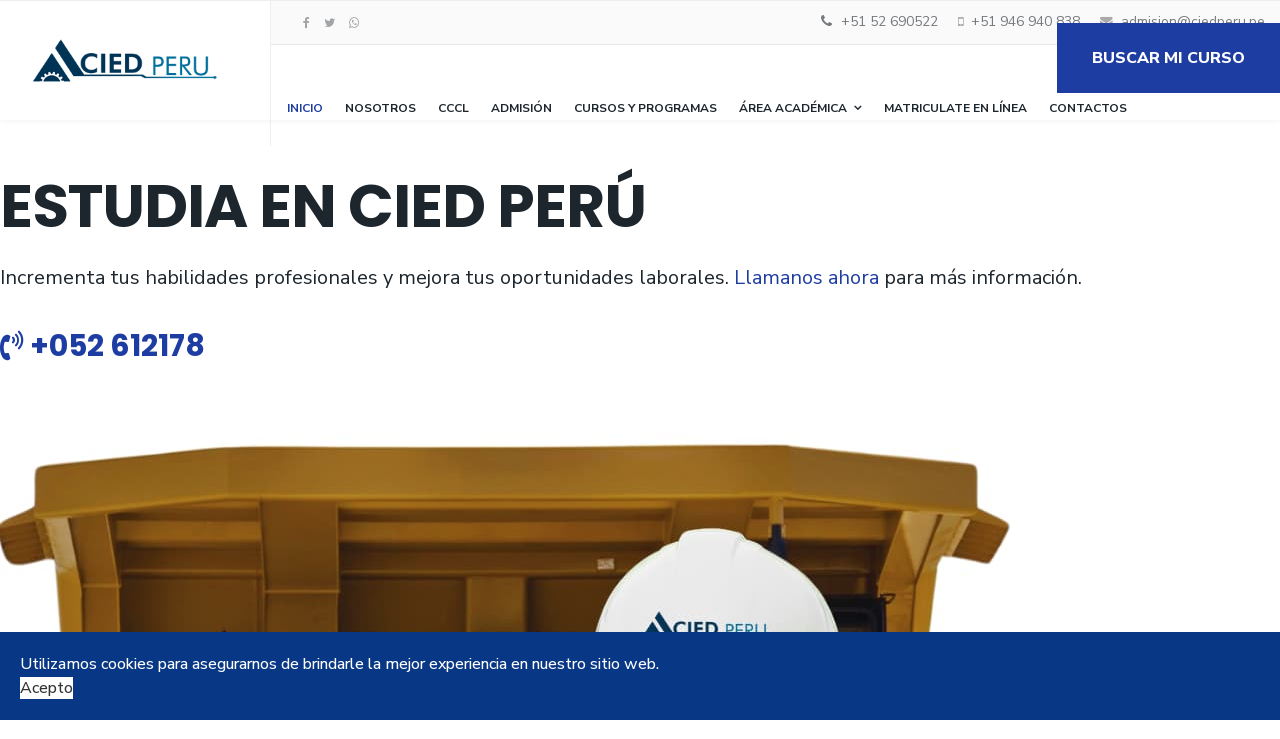

--- FILE ---
content_type: text/html; charset=utf-8
request_url: https://www.ciedperu.pe/
body_size: 14553
content:

<!doctype html>
<html lang="es-es" dir="ltr">
    <head>
        <meta charset="utf-8">
        <meta name="viewport" content="width=device-width, initial-scale=1, shrink-to-fit=no">
        <link rel="canonical" href="https://www.ciedperu.pe/">
        <base href="https://www.ciedperu.pe/" />
	<meta http-equiv="content-type" content="text/html; charset=utf-8" />
	<meta name="keywords" content="cursos, carrera, ingenieria, curso online, maestria, capacitacion, cursos tecnicos, tecnologia y ciencia, ingenieria industrial, especializacion, especializaciones, cursos virtuales, ingenieria de mecanica, tecsup, ingenieria de electronica, la seguridad de la informatica, red de computadoras, carreras profesionales, carreras tecnicas, cursos electronica, química analítica, mantenimiento industrial, curso de redes, carrera de ingenieria, curso tecnico a distancia, electrónica industrial, mecanica electrica, tecnologias de la informatica, técnico químico, maestria en ingenieria, profesionales en ingenieria, maestria online, 	 mantenimiento, asesoria y consultoria, maestría virtual, maestrias y postgrados, tecsup arequipa, ingenieria de metalurgica, cursos en tecsup, tecsup curso, servicio de consultoria, consultora empresarial, consultoria rrhh, carreras de tecsup, curso de maestria, electrotecnia industrial, consultoria en recursos humanos, consultoria tecnologica, tecsup lima, carreras de tecsup, tecsup trujillo, CENTRO DE CERTIFICACIÓN DE COMPETENCIAS LABORALES, CCCL, COMPETENCIAS LABORALES" />
	<meta name="rights" content="Todos los derechos reservados CIED CORP SAC." />
	<meta name="description" content="CIED PERU es una organización educativa privada sin fines de lucro, dedicada a formar y capacitar profesionales, así como brindar servicios de consultoría, investigación y aplicación de tecnología." />
	<meta name="generator" content="Joomla! - Open Source Content Management" />
	<title>CIED PERÚ : Empieza tu cambio hoy!</title>
	<link href="/images/favicon.fw.png" rel="shortcut icon" type="image/vnd.microsoft.icon" />
	<link href="/components/com_sppagebuilder/assets/css/font-awesome.min.css" rel="stylesheet" type="text/css" />
	<link href="/components/com_sppagebuilder/assets/css/animate.min.css" rel="stylesheet" type="text/css" />
	<link href="/components/com_sppagebuilder/assets/css/sppagebuilder.css" rel="stylesheet" type="text/css" />
	<link href="/components/com_sppagebuilder/assets/css/sppagecontainer.css" rel="stylesheet" type="text/css" />
	<link href="//fonts.googleapis.com/css?family=Poppins:100,100italic,200,200italic,300,300italic,400,400italic,500,500italic,600,600italic,700,700italic,800,800italic,900,900italic" rel="stylesheet" type="text/css" />
	<link href="/components/com_sppagebuilder/assets/css/magnific-popup.css" rel="stylesheet" type="text/css" />
	<link href="/modules/mod_splmscourses/assets/css/mod-splms-courses.css" rel="stylesheet" type="text/css" />
	<link href="/components/com_splms/assets/css/splms.css" rel="stylesheet" type="text/css" />
	<link href="/modules/mod_splms_advance_search/assets/css/style.css" rel="stylesheet" type="text/css" />
	<link href="/modules/mod_splmsupcomingevents/assets/css/splms-upcoming-events.css" rel="stylesheet" type="text/css" />
	<link href="/plugins/system/jce/css/content.css?badb4208be409b1335b815dde676300e" rel="stylesheet" type="text/css" />
	<link href="//fonts.googleapis.com/css?family=Nunito Sans:100,100i,200,200i,300,300i,400,400i,500,500i,600,600i,700,700i,800,800i,900,900i&subset=vietnamese&display=swap" rel="stylesheet" media="none" onload="media=&quot;all&quot;" type="text/css" />
	<link href="//fonts.googleapis.com/css?family=Poppins:100,100i,200,200i,300,300i,400,400i,500,500i,600,600i,700,700i,800,800i,900,900i&subset=latin&display=swap" rel="stylesheet" media="none" onload="media=&quot;all&quot;" type="text/css" />
	<link href="/templates/shaper_languageschool/css/bootstrap.min.css" rel="stylesheet" type="text/css" />
	<link href="/plugins/system/helixultimate/assets/css/system-j3.min.css" rel="stylesheet" type="text/css" />
	<link href="/templates/shaper_languageschool/css/font-awesome.min.css" rel="stylesheet" type="text/css" />
	<link href="/templates/shaper_languageschool/css/template.css" rel="stylesheet" type="text/css" />
	<link href="/templates/shaper_languageschool/css/presets/preset2.css" rel="stylesheet" type="text/css" />
	<link href="/plugins/system/spcookieconsent/assets/css/style.css" rel="stylesheet" type="text/css" />
	<style type="text/css">
.sp-page-builder .page-content #section-id-1547447495085{padding-top:50px;padding-right:0px;padding-bottom:0px;padding-left:0px;margin-top:0px;margin-right:0px;margin-bottom:0px;margin-left:0px;background-image:url(/images/2019/01/14/hero-bg.png);background-repeat:no-repeat;background-position:50% 100%;}.sp-page-builder .page-content #section-id-1547447495085 > .sppb-row-overlay {mix-blend-mode:normal;}#column-id-1547447495084{box-shadow:0 0 0 0 #fff;}#sppb-addon-1547451169376 {box-shadow:0 0 0 0 #ffffff;margin:0px -30px 0px 0px;}#sppb-addon-1547451169376 .sppb-addon-title {letter-spacing:-1px;font-weight:700;}#sppb-addon-1547451169376 h1.sppb-addon-title {margin:0px 0px 20px 0px; text-transform:uppercase; padding:0px 0px 0px 0px; }@media (max-width:767px) {#sppb-addon-1547451169376 h1.sppb-addon-title {margin:0px 0px 10px 0px; }}#sppb-addon-1547451244555 {box-shadow:0 0 0 0 #ffffff;margin:0px 0px 30px 0px;}@media (min-width:768px) and (max-width:991px) {#sppb-addon-1547451244555 {margin-top:0px;margin-right:0px;margin-bottom:20px;margin-left:0px;}}@media (max-width:767px) {#sppb-addon-1547451244555 {margin-top:0px;margin-right:0px;margin-bottom:10px;margin-left:0px;}}#sppb-addon-1547451244555{ font-size:20px;line-height:32px; }@media (max-width:767px) {#sppb-addon-1547451244555{ font-size:14px;line-height:22px; }}#sppb-addon-1547451810953 {box-shadow:0 0 0 0 #ffffff;margin:0px 0px 30px 0px;}@media (min-width:768px) and (max-width:991px) {#sppb-addon-1547451810953 {margin-top:0px;margin-right:0px;margin-bottom:20px;margin-left:0px;}}@media (max-width:767px) {#sppb-addon-1547451810953 {margin-top:0px;margin-right:0px;margin-bottom:10px;margin-left:0px;}}#sppb-addon-1547451810953 .sppb-btn { font-family:"Poppins"; }#sppb-addon-1547451810953 #btn-1547451810953.sppb-btn-custom{font-weight:700;}#sppb-addon-1547451810953 #btn-1547451810953.sppb-btn-custom { padding:0px 0px 0px 0px; font-size:30px;}@media (max-width:767px) {#sppb-addon-1547451810953 #btn-1547451810953.sppb-btn-custom { font-size:15px;}}#sppb-addon-1547451810953 .sppb-btn i {margin:0px 0px 0px 0px;}#column-id-1547450961761{box-shadow:0 0 0 0 #fff;}#sppb-addon-1547451743332 {box-shadow:0 0 0 0 #ffffff;}@media (min-width:768px) and (max-width:991px) {#sppb-addon-1547451743332 {margin-top:0px;margin-right:0px;margin-bottom:20px;margin-left:0px;}}@media (max-width:767px) {#sppb-addon-1547451743332 {margin-top:0px;margin-right:0px;margin-bottom:30px;margin-left:0px;}}#column-id-1547450961762{box-shadow:0 0 0 0 #fff;}#sppb-addon-1548852292418 {box-shadow:0 0 0 0 #ffffff;margin:0px 0px 30px 0px;}@media (min-width:768px) and (max-width:991px) {#sppb-addon-1548852292418 {margin-top:0px;margin-right:0px;margin-bottom:20px;margin-left:0px;}}@media (max-width:767px) {#sppb-addon-1548852292418 {margin-top:0px;margin-right:0px;margin-bottom:10px;margin-left:0px;}}#sppb-addon-1547462570905 {box-shadow:0 0 0 0 #ffffff;margin:0px 0px 30px 0px;}@media (min-width:768px) and (max-width:991px) {#sppb-addon-1547462570905 {margin-top:0px;margin-right:0px;margin-bottom:20px;margin-left:0px;}}@media (max-width:767px) {#sppb-addon-1547462570905 {margin-top:0px;margin-right:0px;margin-bottom:10px;margin-left:0px;}}#sppb-addon-1547462570905 .sppb-btn i {margin:0px 0px 0px 0px;}.sp-page-builder .page-content #section-id-1547462259597{padding-top:0px;padding-right:0px;padding-bottom:50px;padding-left:0px;margin-top:0px;margin-right:0px;margin-bottom:0px;margin-left:0px;}@media (min-width:768px) and (max-width:991px) { .sp-page-builder .page-content #section-id-1547462259597{padding-top:30px;padding-right:0px;padding-bottom:0px;padding-left:0px;} }@media (max-width:767px) { .sp-page-builder .page-content #section-id-1547462259597{padding-top:30px;padding-right:0px;padding-bottom:0px;padding-left:0px;} }#column-id-1547462259596{padding-top:40px;padding-right:40px;padding-bottom:40px;padding-left:40px;box-shadow:0 0 0 0 #fff;background-color:#FAFAFA;}@media (max-width:767px) { #column-id-1547462259596{padding-top:20px;padding-right:20px;padding-bottom:20px;padding-left:20px;} }@media (min-width:768px) and (max-width:991px) { #column-wrap-id-1547462259596{margin-top:0px;margin-right:0px;margin-bottom:30px;margin-left:0px;} }@media (max-width:767px) { #column-wrap-id-1547462259596{margin-top:0px;margin-right:0px;margin-bottom:30px;margin-left:0px;} }#sppb-addon-1547462260281 {box-shadow:0 0 0 0 #ffffff;}#sppb-addon-1547462260281 .sppb-addon-title {letter-spacing:-1px;font-weight:400;}#sppb-addon-1547462260281 h2.sppb-addon-title {margin:0px 0px 3px 0px; text-transform:none; padding:0px 0px 0px 0px; }#sppb-addon-1547462259646 {box-shadow:0 0 0 0 #ffffff;}#sppb-addon-1547462259646 .sppb-addon-title {font-size:30px;line-height:30px;letter-spacing:-1px;text-transform:uppercase;font-weight:700;}#sppb-addon-1547462259646 h3.sppb-addon-title {margin:0px 0px 30px 0px; text-transform:none; padding:0px 0px 0px 0px; }#sppb-addon-1547464747334 {box-shadow:0 0 0 0 #ffffff;margin:0px 0px 30px 0px;width:94%;}@media (min-width:768px) and (max-width:991px) {#sppb-addon-1547464747334 {margin-top:0px;margin-right:0px;margin-bottom:20px;margin-left:0px;}}@media (max-width:767px) {#sppb-addon-1547464747334 {margin-top:0px;margin-right:0px;margin-bottom:10px;margin-left:0px;}}#column-id-1547462259759{box-shadow:0 0 0 0 #fff;}#sppb-addon-1547465081859 {box-shadow:0 0 0 0 #ffffff;}#sppb-addon-1547465081859 .sppb-addon-title {margin-top:0px;margin-bottom:1px;font-size:14px;line-height:14px;line-height:20px;text-transform:uppercase;font-weight:600;}@media (min-width:768px) and (max-width:991px) {#sppb-addon-1547465081859 {margin-top:0px;margin-right:0px;margin-bottom:20px;margin-left:0px;}}@media (max-width:767px) {#sppb-addon-1547465081859 {margin-top:0px;margin-right:0px;margin-bottom:10px;margin-left:0px;}}#sppb-addon-1547465081859 .sppb-icon .sppb-icon-container {box-shadow:0 0 0 0 #ffffff;display:inline-block;text-align:center;padding:0 0 0 0;border-width:0px;}#sppb-addon-1547465081859 .sppb-icon .sppb-icon-container > i {font-size:20px;width:20px;height:20px;line-height:20px;}@media (min-width:768px) and (max-width:991px) {#sppb-addon-1547465081859 .sppb-media .sppb-media-body {width:auto;}}@media (max-width:767px) {#sppb-addon-1547465081859 .sppb-media .sppb-media-body {width:auto;}}#sppb-addon-1547465081859{transition:.3s;}#sppb-addon-1547465081859:hover{box-shadow:0 0 0 0 #ffffff;}#column-id-1547462259864{box-shadow:0 0 0 0 #fff;}#sppb-addon-1547465081678 {box-shadow:0 0 0 0 #ffffff;}#sppb-addon-1547465081678 .sppb-addon-title {margin-top:0px;margin-bottom:1px;font-size:14px;line-height:14px;line-height:20px;text-transform:uppercase;font-weight:600;}@media (max-width:767px) {#sppb-addon-1547465081678 {margin-top:0px;margin-right:0px;margin-bottom:10px;margin-left:0px;}}#sppb-addon-1547465081678 .sppb-icon .sppb-icon-container {box-shadow:0 0 0 0 #ffffff;display:inline-block;text-align:center;padding:0 0 0 0;border-width:0px;}#sppb-addon-1547465081678 .sppb-icon .sppb-icon-container > i {font-size:20px;width:20px;height:20px;line-height:20px;}@media (min-width:768px) and (max-width:991px) {#sppb-addon-1547465081678 .sppb-media .sppb-media-body {width:auto;}}@media (max-width:767px) {#sppb-addon-1547465081678 .sppb-media .sppb-media-body {width:auto;}}#sppb-addon-1547465081678{transition:.3s;}#sppb-addon-1547465081678:hover{box-shadow:0 0 0 0 #ffffff;}#column-id-1547462259604{padding-top:40px;padding-right:40px;padding-bottom:40px;padding-left:40px;box-shadow:0 0 0 0 #fff;color:#fff;}@media (max-width:767px) { #column-id-1547462259604{padding-top:20px;padding-right:20px;padding-bottom:20px;padding-left:20px;} }#sppb-addon-1547465081890 {box-shadow:0 0 0 0 #ffffff;}#sppb-addon-1547465081890 .sppb-addon-title {letter-spacing:-1px;font-weight:600;}#sppb-addon-1547465081890 h2.sppb-addon-title {margin:0px 0px 20px 0px; text-transform:none; }#sppb-addon-1549028661354 {box-shadow:0 0 0 0 #ffffff;}.sp-page-builder .page-content #section-id-1548836799006{padding:37px 0px 0px 0px;margin:0px 0px 0px 0px;}#column-id-1548836799005{box-shadow:0 0 0 0 #fff;}#sppb-addon-1548222196643 {box-shadow:0 0 0 0 #ffffff;}#sppb-addon-1548222196643 .sppb-addon-title {font-weight:600;}#sppb-addon-1548222196643 h2.sppb-addon-title {margin:0px 0px 15px 0px; text-transform:none; }#sppb-addon-1548836836144 {box-shadow:0 0 0 0 #ffffff;margin:0px 0px 0px 0px;}#sppb-addon-1548848430908 {box-shadow:0 0 0 0 #ffffff;margin:0px 0px 30px 0px;}@media (min-width:768px) and (max-width:991px) {#sppb-addon-1548848430908 {margin-top:0px;margin-right:0px;margin-bottom:20px;margin-left:0px;}}@media (max-width:767px) {#sppb-addon-1548848430908 {margin-top:0px;margin-right:0px;margin-bottom:10px;margin-left:0px;}}#sppb-addon-1548848430908 .sppb-btn i {margin:0px 0px 0px 0px;}.sp-page-builder .page-content #section-id-1548222196565{padding-top:2px;padding-right:0px;padding-bottom:17px;padding-left:0px;margin-top:0px;margin-right:0px;margin-bottom:0px;margin-left:0px;}@media (max-width:767px) { .sp-page-builder .page-content #section-id-1548222196565{padding-top:0px;padding-right:0px;padding-bottom:0px;padding-left:0px;} }#column-id-1548222196564{box-shadow:0 0 0 0 #fff;}#sppb-addon-1548847417008 {box-shadow:0 0 0 0 #ffffff;}#sppb-addon-1548847417008 .sppb-addon-title {font-weight:600;}#sppb-addon-1548847417008 h2.sppb-addon-title {margin:0px 0px 15px 0px; text-transform:none; }@media (max-width:767px) {#sppb-addon-1548847417008 h2.sppb-addon-title {margin:0px 0px 10px 0px; }}#sppb-addon-1548222196738 {box-shadow:0 0 0 0 #ffffff;margin:0px 0px 30px 0px;width:88%;}@media (min-width:768px) and (max-width:991px) {#sppb-addon-1548222196738 {margin-top:0px;margin-right:0px;margin-bottom:20px;margin-left:0px;}}@media (max-width:767px) {#sppb-addon-1548222196738 {margin-top:0px;margin-right:0px;margin-bottom:10px;margin-left:0px;width:100%;}}#sppb-addon-1548222196738{opacity:.7;}#sppb-addon-1548222196738{ font-size:14px;line-height:26px; }@media (max-width:767px) {#sppb-addon-1548222196738{ font-size:13px;line-height:22px; }}.sp-page-builder .page-content #section-id-1548222196766{padding-top:0px;padding-right:0px;padding-bottom:0px;padding-left:0px;margin-top:0px;margin-right:0px;margin-bottom:0px;margin-left:0px;}#column-id-1548222196767{box-shadow:0 0 0 0 #fff;}#sppb-addon-1548222196991 {box-shadow:0 0 0 0 #ffffff;margin:0px 0px 20px 0px;}@media (min-width:768px) and (max-width:991px) {#sppb-addon-1548222196991 {margin-top:0px;margin-right:0px;margin-bottom:20px;margin-left:0px;}}@media (max-width:767px) {#sppb-addon-1548222196991 {margin-top:0px;margin-right:0px;margin-bottom:10px;margin-left:0px;}}#sppb-addon-1548222196991 .sppb-animated-number {font-size:40px;line-height:36px;font-weight:800;}#sppb-addon-1548222196991 .sppb-animated-number-title {font-size:14px;line-height:36px;color:rgba(33, 33, 39, 0.6);margin:0px 0px 0px 0px;}@media (min-width:768px) and (max-width:991px) {#sppb-addon-1548222196991 .sppb-animated-number-title {margin:;}}@media (max-width:767px) {#sppb-addon-1548222196991 .sppb-animated-number {font-size:30px;line-height:36px;}#sppb-addon-1548222196991 .sppb-animated-number-title {margin:;}}#column-id-1548222196844{box-shadow:0 0 0 0 #fff;}#sppb-addon-1548222197126 {box-shadow:0 0 0 0 #ffffff;margin:0px 0px 20px 0px;}@media (min-width:768px) and (max-width:991px) {#sppb-addon-1548222197126 {margin-top:0px;margin-right:0px;margin-bottom:20px;margin-left:0px;}}@media (max-width:767px) {#sppb-addon-1548222197126 {margin-top:0px;margin-right:0px;margin-bottom:10px;margin-left:0px;}}#sppb-addon-1548222197126 .sppb-animated-number {font-size:40px;line-height:36px;font-weight:800;}#sppb-addon-1548222197126 .sppb-animated-number-title {font-size:14px;line-height:36px;color:rgba(33, 33, 39, 0.6);margin:0px 0px 0px 0px;}@media (min-width:768px) and (max-width:991px) {#sppb-addon-1548222197126 .sppb-animated-number-title {margin:;}}@media (max-width:767px) {#sppb-addon-1548222197126 .sppb-animated-number {font-size:30px;line-height:36px;}#sppb-addon-1548222197126 .sppb-animated-number-title {margin:;}}#column-id-1548222196845{box-shadow:0 0 0 0 #fff;}#sppb-addon-1548222197131 {box-shadow:0 0 0 0 #ffffff;margin:0px 0px 20px 0px;}@media (min-width:768px) and (max-width:991px) {#sppb-addon-1548222197131 {margin-top:0px;margin-right:0px;margin-bottom:20px;margin-left:0px;}}@media (max-width:767px) {#sppb-addon-1548222197131 {margin-top:0px;margin-right:0px;margin-bottom:10px;margin-left:0px;}}#sppb-addon-1548222197131 .sppb-animated-number {font-size:40px;line-height:36px;font-weight:800;}#sppb-addon-1548222197131 .sppb-animated-number-title {font-size:14px;line-height:36px;color:rgba(33, 33, 39, 0.6);margin:0px 0px 0px 0px;}@media (min-width:768px) and (max-width:991px) {#sppb-addon-1548222197131 .sppb-animated-number-title {margin:;}}@media (max-width:767px) {#sppb-addon-1548222197131 .sppb-animated-number {font-size:30px;line-height:36px;}#sppb-addon-1548222197131 .sppb-animated-number-title {margin:;}}#column-id-1548222196626{box-shadow:0 0 0 0 #fff;}#sppb-addon-1547626611708 {box-shadow:0 0 0 0 #ffffff;}#sppb-addon-1547626611708 .sppb-addon-title {font-weight:600;}#sppb-addon-1547626611708 h2.sppb-addon-title {margin:0px 0px 15px 0px; text-transform:none; }@media (max-width:767px) {#sppb-addon-1547626611708 h2.sppb-addon-title {margin:0px 0px 10px 0px; }}#sppb-addon-1548228403515 {box-shadow:0 0 0 0 #ffffff;margin:0px 0px 30px 0px;}@media (min-width:768px) and (max-width:991px) {#sppb-addon-1548228403515 {margin-top:0px;margin-right:0px;margin-bottom:20px;margin-left:0px;}}@media (max-width:767px) {#sppb-addon-1548228403515 {margin-top:0px;margin-right:0px;margin-bottom:10px;margin-left:0px;}}#sppb-addon-1548228403515{opacity:.7;}#sppb-addon-1548228403515{ font-size:14px;line-height:26px; }@media (max-width:767px) {#sppb-addon-1548228403515{ font-size:13px;line-height:22px; }}#sppb-addon-1548239284355 {box-shadow:0 0 0 0 #ffffff;margin:0px 0px 20px 0px;}#sppb-addon-1548239284355 .sppb-addon-title {font-size:16px;line-height:16px;line-height:22px;font-weight:400;}@media (min-width:768px) and (max-width:991px) {#sppb-addon-1548239284355 {margin-top:0px;margin-right:0px;margin-bottom:20px;margin-left:0px;}}@media (max-width:767px) {#sppb-addon-1548239284355 {margin-top:0px;margin-right:0px;margin-bottom:10px;margin-left:0px;}#sppb-addon-1548239284355 .sppb-addon-title {font-size:14px;line-height:14px;}}#sppb-addon-1548239284355 .sppb-icon .sppb-icon-container {box-shadow:0 0 0 0 #ffffff;display:inline-block;text-align:center;padding:0 0 0 0;color:#C0C0C0;border-width:0px;}#sppb-addon-1548239284355 .sppb-icon .sppb-icon-container > i {font-size:18px;width:18px;height:18px;line-height:18px;}@media (min-width:768px) and (max-width:991px) {#sppb-addon-1548239284355 .sppb-media .sppb-media-body {width:auto;}}@media (max-width:767px) {#sppb-addon-1548239284355 .sppb-media .sppb-media-body {width:auto;}}#sppb-addon-1548239284355{transition:.3s;}#sppb-addon-1548239284355:hover{box-shadow:0 0 0 0 #ffffff;}.sp-page-builder .page-content #section-id-1548239284238{padding:1px 0px 1px 0px;margin:0px 0px 0px 0px;}#column-id-1548239284239{box-shadow:0 0 0 0 #fff;}#sppb-addon-1548239284312 {box-shadow:0 0 0 0 #ffffff;margin:0px 0px 20px 0px;}#sppb-addon-1548239284312 .sppb-addon-title {font-size:16px;line-height:16px;line-height:22px;font-weight:400;}@media (min-width:768px) and (max-width:991px) {#sppb-addon-1548239284312 {margin-top:0px;margin-right:0px;margin-bottom:20px;margin-left:0px;}}@media (max-width:767px) {#sppb-addon-1548239284312 {margin-top:0px;margin-right:0px;margin-bottom:10px;margin-left:0px;}#sppb-addon-1548239284312 .sppb-addon-title {font-size:14px;line-height:14px;}}#sppb-addon-1548239284312 .sppb-icon .sppb-icon-container {box-shadow:0 0 0 0 #ffffff;display:inline-block;text-align:center;padding:0 0 0 0;color:#C0C0C0;border-width:0px;}#sppb-addon-1548239284312 .sppb-icon .sppb-icon-container > i {font-size:18px;width:18px;height:18px;line-height:18px;}@media (min-width:768px) and (max-width:991px) {#sppb-addon-1548239284312 .sppb-media .sppb-media-body {width:auto;}}@media (max-width:767px) {#sppb-addon-1548239284312 .sppb-media .sppb-media-body {width:auto;}}#sppb-addon-1548239284312{transition:.3s;}#sppb-addon-1548239284312:hover{box-shadow:0 0 0 0 #ffffff;}#sppb-addon-1548239284384 {box-shadow:0 0 0 0 #ffffff;margin:0px 0px 20px 0px;}#sppb-addon-1548239284384 .sppb-addon-title {font-size:16px;line-height:16px;line-height:22px;font-weight:400;}@media (min-width:768px) and (max-width:991px) {#sppb-addon-1548239284384 {margin-top:0px;margin-right:0px;margin-bottom:20px;margin-left:0px;}}@media (max-width:767px) {#sppb-addon-1548239284384 {margin-top:0px;margin-right:0px;margin-bottom:10px;margin-left:0px;}#sppb-addon-1548239284384 .sppb-addon-title {font-size:14px;line-height:14px;}}#sppb-addon-1548239284384 .sppb-icon .sppb-icon-container {box-shadow:0 0 0 0 #ffffff;display:inline-block;text-align:center;padding:0 0 0 0;color:#C0C0C0;border-width:0px;}#sppb-addon-1548239284384 .sppb-icon .sppb-icon-container > i {font-size:18px;width:18px;height:18px;line-height:18px;}@media (min-width:768px) and (max-width:991px) {#sppb-addon-1548239284384 .sppb-media .sppb-media-body {width:auto;}}@media (max-width:767px) {#sppb-addon-1548239284384 .sppb-media .sppb-media-body {width:auto;}}#sppb-addon-1548239284384{transition:.3s;}#sppb-addon-1548239284384:hover{box-shadow:0 0 0 0 #ffffff;}#column-id-1548239284300{box-shadow:0 0 0 0 #fff;}#sppb-addon-1548239284352 {box-shadow:0 0 0 0 #ffffff;margin:0px 0px 20px 0px;}#sppb-addon-1548239284352 .sppb-addon-title {font-size:16px;line-height:16px;line-height:22px;font-weight:400;}@media (min-width:768px) and (max-width:991px) {#sppb-addon-1548239284352 {margin-top:0px;margin-right:0px;margin-bottom:20px;margin-left:0px;}}@media (max-width:767px) {#sppb-addon-1548239284352 {margin-top:0px;margin-right:0px;margin-bottom:10px;margin-left:0px;}#sppb-addon-1548239284352 .sppb-addon-title {font-size:14px;line-height:14px;}}#sppb-addon-1548239284352 .sppb-icon .sppb-icon-container {box-shadow:0 0 0 0 #ffffff;display:inline-block;text-align:center;padding:0 0 0 0;color:#C0C0C0;border-width:0px;}#sppb-addon-1548239284352 .sppb-icon .sppb-icon-container > i {font-size:18px;width:18px;height:18px;line-height:18px;}@media (min-width:768px) and (max-width:991px) {#sppb-addon-1548239284352 .sppb-media .sppb-media-body {width:auto;}}@media (max-width:767px) {#sppb-addon-1548239284352 .sppb-media .sppb-media-body {width:auto;}}#sppb-addon-1548239284352{transition:.3s;}#sppb-addon-1548239284352:hover{box-shadow:0 0 0 0 #ffffff;}#sppb-addon-1548239284389 {box-shadow:0 0 0 0 #ffffff;margin:0px 0px 20px 0px;}#sppb-addon-1548239284389 .sppb-addon-title {font-size:16px;line-height:16px;line-height:22px;font-weight:400;}@media (min-width:768px) and (max-width:991px) {#sppb-addon-1548239284389 {margin-top:0px;margin-right:0px;margin-bottom:20px;margin-left:0px;}}@media (max-width:767px) {#sppb-addon-1548239284389 {margin-top:0px;margin-right:0px;margin-bottom:10px;margin-left:0px;}#sppb-addon-1548239284389 .sppb-addon-title {font-size:14px;line-height:14px;}}#sppb-addon-1548239284389 .sppb-icon .sppb-icon-container {box-shadow:0 0 0 0 #ffffff;display:inline-block;text-align:center;padding:0 0 0 0;color:#C0C0C0;border-width:0px;}#sppb-addon-1548239284389 .sppb-icon .sppb-icon-container > i {font-size:18px;width:18px;height:18px;line-height:18px;}@media (min-width:768px) and (max-width:991px) {#sppb-addon-1548239284389 .sppb-media .sppb-media-body {width:auto;}}@media (max-width:767px) {#sppb-addon-1548239284389 .sppb-media .sppb-media-body {width:auto;}}#sppb-addon-1548239284389{transition:.3s;}#sppb-addon-1548239284389:hover{box-shadow:0 0 0 0 #ffffff;}.sp-page-builder .page-content #section-id-1548239284414{padding:50px 0px 1px 0px;margin:0px 0px 0px 0px;}#column-id-1548239284413{box-shadow:0 0 0 0 #fff;}#sppb-addon-1548239284427 {box-shadow:0 0 0 0 #ffffff;margin:0px 30px 30px 0px;}#sppb-addon-1548239284427 .sppb-addon-title {margin-bottom:35px;}@media (min-width:768px) and (max-width:991px) {#sppb-addon-1548239284427 {margin-top:0px;margin-right:0px;margin-bottom:20px;margin-left:0px;}}@media (max-width:767px) {#sppb-addon-1548239284427 {margin-top:0px;margin-right:0px;margin-bottom:60px;margin-left:0px;}#sppb-addon-1548239284427 .sppb-addon-title {margin-bottom:20px;}}#column-id-1548239284415{box-shadow:0 0 0 0 #fff;}#sppb-addon-1548855197536 {box-shadow:0 0 0 0 #ffffff;}#sppb-addon-1548855197536 .sppb-addon-title {font-weight:600;}#sppb-addon-1548855197536 h2.sppb-addon-title {margin:0px 0px 42px 0px; text-transform:none; }@media (max-width:767px) {#sppb-addon-1548855197536 h2.sppb-addon-title {margin:0px 0px 20px 0px; }}#sppb-addon-1548855208002 {box-shadow:0 0 0 0 #ffffff;margin:0px 0px 39px 0px;}@media (min-width:768px) and (max-width:991px) {#sppb-addon-1548855208002 {margin-top:0px;margin-right:0px;margin-bottom:20px;margin-left:0px;}}@media (max-width:767px) {#sppb-addon-1548855208002 {margin-top:0px;margin-right:0px;margin-bottom:10px;margin-left:0px;}}#sppb-addon-1548927974138 {box-shadow:0 0 0 0 #ffffff;margin:0px 0px 30px 0px;}@media (min-width:768px) and (max-width:991px) {#sppb-addon-1548927974138 {margin-top:0px;margin-right:0px;margin-bottom:20px;margin-left:0px;}}@media (max-width:767px) {#sppb-addon-1548927974138 {margin-top:0px;margin-right:0px;margin-bottom:10px;margin-left:0px;}}#sppb-addon-1548927974138 .sppb-btn i {margin:0px 0px 0px 0px;}.sp-page-builder .page-content #section-id-1548239284438{padding:61px 0px 70px 0px;margin:0px 0px 0px 0px;}#column-id-1548239284437{box-shadow:0 0 0 0 #fff;}#sppb-addon-1547464274620 {box-shadow:0 0 0 0 #ffffff;}#sppb-addon-1547464274620 .sppb-addon-title {letter-spacing:-1px;font-weight:600;}#sppb-addon-1547464274620 h2.sppb-addon-title {margin:0px 0px 55px 0px; text-transform:none; }@media (min-width:768px) and (max-width:991px) {#sppb-addon-1547464274620 h2.sppb-addon-title {margin:0px 0px 20px 0px; }}@media (max-width:767px) {#sppb-addon-1547464274620 h2.sppb-addon-title {margin:0px 0px 20px 0px; }}#sppb-addon-1703119118030 {box-shadow:0 0 0 0 #ffffff;margin:85px 0px 30px 0px;}@media (min-width:768px) and (max-width:991px) {#sppb-addon-1703119118030 {margin-top:0px;margin-right:0px;margin-bottom:20px;margin-left:0px;}}@media (max-width:767px) {#sppb-addon-1703119118030 {margin-top:0px;margin-right:0px;margin-bottom:20px;margin-left:0px;}}#sppb-addon-1703119118030 .sppb-addon-testimonial-review{font-size:20px;line-height:26px;}#sppb-addon-1703119118030 .sppb-addon-testimonial-footer .sppb-addon-testimonial-client {font-size:16px;margin:0px 0px 0px 0px;font-weight:700;}#sppb-addon-1703119118030 .sppb-addon-testimonial-footer .sppb-addon-testimonial-client-url {color:rgba(0, 0, 0, 0.6);font-size:14px;}#sppb-addon-1703119118030 .sppb-addon-testimonial-content-wrap img {height:50px;width:50px;margin:;}#sppb-addon-1703119118030 .sppb-addon-testimonial .fa-quote-left{ color:#EDEEF2;font-size:48px; }#sppb-addon-1703119118030 .sppb-addon-testimonial .fa-quote-right{ color:#EDEEF2;font-size:48px; }#sppb-addon-1703119118030 .sppb-addon-testimonial-rating i{ font-size:16px;margin:10px 5px 10px 5px; }@media (min-width:768px) and (max-width:991px) {#sppb-addon-1703119118030 .sppb-addon-testimonial .fa-quote-left,#sppb-addon-1703119118030 .sppb-addon-testimonial .fa-quote-right{font-size:48px;}#sppb-addon-1703119118030 .sppb-addon-testimonial-footer .sppb-addon-testimonial-client {margin:0px 0px 0px 0px;}}@media (max-width:767px) {#sppb-addon-1703119118030 .sppb-addon-testimonial .fa-quote-left,#sppb-addon-1703119118030 .sppb-addon-testimonial .fa-quote-right{font-size:48px;}#sppb-addon-1703119118030 .sppb-addon-testimonial-footer .sppb-addon-testimonial-client {font-size:14px;margin:0px 0px 0px 0px;}#sppb-addon-1703119118030 .sppb-addon-testimonial-review{ font-size:14px;line-height:22px;}}#column-id-1548239284442{padding-top:0px;padding-right:0px;padding-bottom:0px;padding-left:30px;box-shadow:0 0 0 0 #fff;}@media (min-width:768px) and (max-width:991px) { #column-id-1548239284442{padding-top:0px;padding-right:0px;padding-bottom:0px;padding-left:0px;} }@media (max-width:767px) { #column-id-1548239284442{padding-top:0px;padding-right:0px;padding-bottom:0px;padding-left:0px;} }#sppb-addon-1703119118057 {box-shadow:0 0 0 0 #ffffff;margin:0px 0px 30px 0px;}@media (min-width:768px) and (max-width:991px) {#sppb-addon-1703119118057 {margin-top:0px;margin-right:0px;margin-bottom:20px;margin-left:0px;}}@media (max-width:767px) {#sppb-addon-1703119118057 {margin-top:0px;margin-right:0px;margin-bottom:10px;margin-left:0px;}}#sppb-addon-1703119118057 .sppb-divider {margin-top:30px;margin-bottom:30px;border-bottom-width:1px;border-bottom-style:solid;border-bottom-color:rgba(204, 204, 204, 0);}@media (min-width:768px) and (max-width:991px) {#sppb-addon-1703119118057 .sppb-divider {margin-top:30px;margin-bottom:30px;}}@media (max-width:767px) {#sppb-addon-1703119118057 .sppb-divider {margin-top:30px;margin-bottom:30px;}}#sppb-addon-1548324196550 {box-shadow:0 0 0 0 #ffffff;margin:0px 0px 52px 0px;}@media (min-width:768px) and (max-width:991px) {#sppb-addon-1548324196550 {margin-top:0px;margin-right:0px;margin-bottom:20px;margin-left:0px;}}@media (max-width:767px) {#sppb-addon-1548324196550 {margin-top:0px;margin-right:0px;margin-bottom:20px;margin-left:0px;}}#sppb-addon-1548324196550 .sppb-addon-testimonial-review{font-size:20px;line-height:26px;}#sppb-addon-1548324196550 .sppb-addon-testimonial-footer .sppb-addon-testimonial-client {font-size:16px;margin:0px 0px 0px 0px;font-weight:700;}#sppb-addon-1548324196550 .sppb-addon-testimonial-footer .sppb-addon-testimonial-client-url {color:rgba(0, 0, 0, 0.6);font-size:14px;}#sppb-addon-1548324196550 .sppb-addon-testimonial-content-wrap img {height:50px;width:50px;margin:;}#sppb-addon-1548324196550 .sppb-addon-testimonial .fa-quote-left{ color:#EDEEF2;font-size:48px; }#sppb-addon-1548324196550 .sppb-addon-testimonial .fa-quote-right{ color:#EDEEF2;font-size:48px; }#sppb-addon-1548324196550 .sppb-addon-testimonial-rating i{ font-size:16px;margin:10px 5px 10px 5px; }@media (min-width:768px) and (max-width:991px) {#sppb-addon-1548324196550 .sppb-addon-testimonial .fa-quote-left,#sppb-addon-1548324196550 .sppb-addon-testimonial .fa-quote-right{font-size:48px;}#sppb-addon-1548324196550 .sppb-addon-testimonial-footer .sppb-addon-testimonial-client {margin:0px 0px 0px 0px;}}@media (max-width:767px) {#sppb-addon-1548324196550 .sppb-addon-testimonial .fa-quote-left,#sppb-addon-1548324196550 .sppb-addon-testimonial .fa-quote-right{font-size:48px;}#sppb-addon-1548324196550 .sppb-addon-testimonial-footer .sppb-addon-testimonial-client {font-size:14px;margin:0px 0px 0px 0px;}#sppb-addon-1548324196550 .sppb-addon-testimonial-review{ font-size:14px;line-height:22px;}}#sppb-addon-1548324304209 {box-shadow:0 0 0 0 #ffffff;margin:0px 0px 30px 0px;}@media (min-width:768px) and (max-width:991px) {#sppb-addon-1548324304209 {margin-top:0px;margin-right:0px;margin-bottom:20px;margin-left:0px;}}@media (max-width:767px) {#sppb-addon-1548324304209 {margin-top:0px;margin-right:0px;margin-bottom:10px;margin-left:0px;}}#sppb-addon-1548324304209 .sppb-btn i {margin:0px 0px 0px 0px;}body{font-family: 'Nunito Sans', sans-serif;font-size: 14px;font-weight: 400;text-decoration: none;}
h1{font-family: 'Poppins', sans-serif;font-size: 60px;font-weight: 700;text-decoration: none;}
h2{font-family: 'Poppins', sans-serif;font-size: 30px;font-weight: 600;text-decoration: none;}
h3{font-family: 'Poppins', sans-serif;font-size: 26px;font-weight: 500;text-decoration: none;}
h4{font-family: 'Poppins', sans-serif;font-size: 20px;font-weight: 400;text-decoration: none;}
.sp-megamenu-parent > li > a, .sp-megamenu-parent > li > span, .sp-megamenu-parent .sp-dropdown li.sp-menu-item > a{font-family: 'Nunito Sans', sans-serif;font-size: 16px;font-weight: 700;text-decoration: none;}
.menu.nav-pills > li > a, .menu.nav-pills > li > span, .menu.nav-pills .sp-dropdown li.sp-menu-item > a{font-family: 'Nunito Sans', sans-serif;font-size: 16px;font-weight: 700;text-decoration: none;}
.logo-image {height:52px;}.logo-image {height:52px;}#sp-bottom-top{ background-color:#1d252d;padding:100px 0 0 0; }#sp-bottom{ background-color:#1d252d;padding:80px 0; }#sp-footer{ background-color:#1d252d; }#sp-cookie-consent {background-color: #073785; color: #ffffff; }#sp-cookie-consent a, #sp-cookie-consent a:hover, #sp-cookie-consent a:focus, #sp-cookie-consent a:active {color: #f5f5f5; }#sp-cookie-consent .sp-cookie-allow {background-color: #ffffff; color: #333333;}#sp-cookie-consent .sp-cookie-allow:hover, #sp-cookie-consent .sp-cookie-allow:active, #sp-cookie-consent .sp-cookie-allow:focus {color: #333333;}
	</style>
	<script type="application/json" class="joomla-script-options new">{"csrf.token":"750ab6a7e8b1362764b78bee20c325a2","data":{"breakpoints":{"tablet":991,"mobile":480},"header":{"stickyOffset":"100"}},"system.paths":{"root":"","base":""}}</script>
	<script src="/media/jui/js/jquery.min.js?2ab193471baca3763e7c68d313df01ad" type="text/javascript"></script>
	<script src="/media/jui/js/jquery-noconflict.js?2ab193471baca3763e7c68d313df01ad" type="text/javascript"></script>
	<script src="/media/jui/js/jquery-migrate.min.js?2ab193471baca3763e7c68d313df01ad" type="text/javascript"></script>
	<script src="/components/com_sppagebuilder/assets/js/jquery.parallax.js" type="text/javascript"></script>
	<script src="/components/com_sppagebuilder/assets/js/sppagebuilder.js" type="text/javascript"></script>
	<script src="/components/com_sppagebuilder/assets/js/jquery.magnific-popup.min.js" type="text/javascript"></script>
	<script src="/modules/mod_splms_advance_search/assets/js/splms-advance-search.js" type="text/javascript"></script>
	<script src="/templates/shaper_languageschool/js/popper.min.js" type="text/javascript"></script>
	<script src="/templates/shaper_languageschool/js/bootstrap.min.js" type="text/javascript"></script>
	<script src="/templates/shaper_languageschool/js/main.js" type="text/javascript"></script>
	<script src="/plugins/system/spcookieconsent/assets/js/script.js" type="text/javascript"></script>
	<script src="/media/system/js/core.js?2ab193471baca3763e7c68d313df01ad" type="text/javascript"></script>
	<script type="text/javascript">
;(function ($) {
	$.ajaxSetup({
		headers: {
			'X-CSRF-Token': Joomla.getOptions('csrf.token')
		}
	});
})(jQuery);template="shaper_languageschool";jQuery(function($){

			var addonId 				= $("#sppb-addon-1548743699712"),
					prentSectionId	= addonId.parent().closest("section");

			if($("#sppb-addon-1548743699712").find(".optintype-popup").length !== 0 && $("body:not(.layout-edit)").length !== 0){
					prentSectionId.hide();
			}

			if($("#sppb-addon-1548743699712").find(".optintype-popup").length !== 0 && $("body:not(.layout-edit)").length !== 0){
				//var parentSection 	= $("#sppb-addon-1548743699712").parent().closest("section"),
				var addonWidth 			= addonId.parent().outerWidth(),
						optin_timein		= 2000,
						optin_timeout		= 10000,
						prentSectionId	= ".com-sppagebuilder:not(.layout-edit) #" + addonId.attr("id");

					$(window).load(function () {
					setTimeout(function(){
						$.magnificPopup.open({
						items: {
							src: "<div class=\"sppb-optin-form-popup-wrap\" \">"+$(addonId)[0].outerHTML + "</div>"
							//src: "<div style=\"width:+"addonWidth"+\">" + $(addonId)[0].outerHTML + "</div>"
						},
						type: "inline",
								mainClass: "mfp-fade",
								disableOn: function() {
								return true;
							},
								callbacks: {
							open: function() {
								if(optin_timeout){
								setTimeout(function(){
									$("#sppb-addon-1548743699712").magnificPopup("close");
								}, optin_timeout);
								}
							}
							}
					});
					}, optin_timein);
				}); //window
			};
		})
	</script>
	<meta name="twitter:card" content="summary" />
	<meta name="twitter:site" content="CIED PERÚ" />
<meta property="og:image" content="https://www.ciedperu.pe/images/opengraph.ciedperu.jpg">

<!-- Facebook Pixel Code -->
<script>
  !function(f,b,e,v,n,t,s)
  {if(f.fbq)return;n=f.fbq=function(){n.callMethod?
  n.callMethod.apply(n,arguments):n.queue.push(arguments)};
  if(!f._fbq)f._fbq=n;n.push=n;n.loaded=!0;n.version='2.0';
  n.queue=[];t=b.createElement(e);t.async=!0;
  t.src=v;s=b.getElementsByTagName(e)[0];
  s.parentNode.insertBefore(t,s)}(window, document,'script',
  'https://connect.facebook.net/en_US/fbevents.js');
  fbq('init', '518991431976187');
  fbq('track', 'PageView');
</script>
<noscript><img height="1" width="1" style="display:none"
  src="https://www.facebook.com/tr?id=518991431976187&ev=PageView&noscript=1"
/></noscript>
<!-- End Facebook Pixel Code -->



<!-- Inicio PUSH Code -->
<script src="https://cdn.onesignal.com/sdks/OneSignalSDK.js" async=""></script>
<script>
  window.OneSignal = window.OneSignal || [];
  OneSignal.push(function() {
    OneSignal.init({
      appId: "4878cbfc-7902-4593-8f91-ca9977de24a3",
    });
  });
</script>
    </head>
    <body class="site helix-ultimate hu com_sppagebuilder com-sppagebuilder view-page layout-default task-none itemid-101 es-es ltr sticky-header layout-fluid offcanvas-init offcanvs-position-right">
            <div class="sp-preloader"><div></div></div>
    
    <div class="body-wrapper">
        <div class="body-innerwrapper">
            <header id="sp-header"><div class="container-fluid"><div class="container-inner"><div class="d-flex"><div id="sp-logo" class="col-auto"><div class="sp-column"><div class="logo"><a href="/"><img class="logo-image d-none d-lg-inline-block" src="/images/logo.png" alt="CIED PERÚ"><img class="logo-image-phone d-inline-block d-lg-none" src="/images/logo_137.38.png" alt="CIED PERÚ"></a></div></div></div><div id="sp-menu-wrapper" class="col"><div id="sp-top-bar"><div class="container-fluid"><div class="container-inner"><div class="row"><div id="sp-top1" class="col-sm-3 col-lg-3"><div class="sp-column text-center text-lg-left"><ul class="social-icons"><li class="social-icon-facebook"><a target="_blank" href="https://www.facebook.com/ciedperu.certificacion/" aria-label="facebook"><span class="fa fa-facebook" aria-hidden="true"></span></a></li><li class="social-icon-twitter"><a target="_blank" href="https://twitter.com/Cied_Peru" aria-label="twitter"><span class="fa fa-twitter" aria-hidden="true"></span></a></li><li class="social-icon-whatsapp"><a href="whatsapp://send?abid=+51 958 816 087&text=Hi" aria-label="WhatsApp"><span class="fa fa-whatsapp" aria-hidden="true"></span></a></li></ul></div></div><div id="sp-top2" class="col-sm-9 col-lg-9"><div class="sp-column text-center text-lg-right"><ul class="sp-contact-info"><li class="sp-contact-phone"><span class="fa fa-phone" aria-hidden="true"></span> <a href="tel:+5152690522">+51 52 690522</a></li><li class="sp-contact-mobile"><span class="fa fa-mobile" aria-hidden="true"></span> <a href="tel:+51946940838">+51 946 940 838</a></li><li class="sp-contact-email"><span class="fa fa-envelope" aria-hidden="true"></span> <a href="mailto:admision@ciedperu.pe">admision@ciedperu.pe</a></li></ul></div></div></div></div></div></div><div class="sp-column"><div class="sp-module float-right find-my-course-btn"><div class="sp-module-content"><div class="mod-sppagebuilder float-right find-my-course-btn sp-page-builder" data-module_id="126">
	<div class="page-content">
		<div id="section-id-1548938099099" class="sppb-section  " ><div class="sppb-container-inner"><div class="sppb-row"><div class="sppb-col-md-12" id="column-wrap-id-1548938099098"><div id="column-id-1548938099098" class="sppb-column" ><div class="sppb-column-addons"><div id="sppb-addon-1548938099102" class="clearfix" ><div class="sppb-text-right"><a href="/cursos-y-programas" id="btn-1548938099102" class="sppb-btn  sppb-btn-primary sppb-btn-lg sppb-btn-rounded">Buscar mi Curso</a></div><style type="text/css">#sppb-addon-1548938099102 {
	box-shadow: 0 0 0 0 #ffffff;
}
@media (min-width: 768px) and (max-width: 991px) {#sppb-addon-1548938099102 {}}@media (max-width: 767px) {#sppb-addon-1548938099102 {}}</style><style type="text/css">#sppb-addon-1548938099102 .sppb-btn i {margin:0px 0px 0px 0px;}</style></div></div></div></div></div></div></div><style type="text/css">.sp-page-builder .page-content #section-id-1548767538897{padding-top:0px;padding-right:0px;padding-bottom:0px;padding-left:0px;margin-top:0px;margin-right:0px;margin-bottom:0px;margin-left:0px;}#column-id-1548767538896{box-shadow:0 0 0 0 #fff;}.sp-page-builder .page-content #section-id-1548743699709{padding-top:0px;padding-right:0px;padding-bottom:0px;padding-left:0px;margin-top:0px;margin-right:0px;margin-bottom:0px;margin-left:0px;}#column-id-1548743699708{box-shadow:0 0 0 0 #fff;}.sp-page-builder .page-content #section-id-1548743699709{padding-top:0px;padding-right:0px;padding-bottom:0px;padding-left:0px;margin-top:0px;margin-right:0px;margin-bottom:0px;margin-left:0px;}#column-id-1548743699708{box-shadow:0 0 0 0 #fff;}.sp-page-builder .page-content #section-id-1548938099099{margin-top:0px;margin-right:0px;margin-bottom:0px;margin-left:0px;}#column-id-1548938099098{box-shadow:0 0 0 0 #fff;}</style>	</div>
</div>
</div></div><nav class="sp-megamenu-wrapper" role="navigation"><a id="offcanvas-toggler" aria-label="Navigation" class="offcanvas-toggler-right d-block d-lg-none" href="#"><i class="fa fa-bars" aria-hidden="true" title="Navigation"></i></a><ul class="sp-megamenu-parent menu-animation-none d-none d-lg-block"><li class="sp-menu-item current-item active"><a aria-current="page"  href="/"  >Inicio</a></li><li class="sp-menu-item"><a   href="/nosotros"  >Nosotros</a></li><li class="sp-menu-item"><a   href="/cccl"  >CCCL</a></li><li class="sp-menu-item"><a   href="/admision"  >Admisión</a></li><li class="sp-menu-item"><a   href="/cursos-y-programas"  >Cursos y Programas</a></li><li class="sp-menu-item sp-has-child"><a   href="#"  >Área Académica</a><div class="sp-dropdown sp-dropdown-main sp-menu-right" style="width: 240px;"><div class="sp-dropdown-inner"><ul class="sp-dropdown-items"><li class="sp-menu-item"><a  rel="noopener noreferrer" href="https://www.ciedperu.pe/elearn/" target="_blank"  >Campus virtual</a></li><li class="sp-menu-item"><a   href="/academica/validar-certificado"  >Validar certificado</a></li><li class="sp-menu-item"><a   href="/academica/eventos"  >Eventos</a></li><li class="sp-menu-item"><a   href="/academica/testimonios"  >Testimonios</a></li><li class="sp-menu-item"><a   href="/academica/app"  >App Android</a></li><li class="sp-menu-item"><a   href="https://ciedperu.pe/asistencia/"  >Asistencia al alumno</a></li><li class="sp-menu-item"><a  rel="noopener noreferrer" href="https://ciedperu.pe/comunidad/explore/recent" target="_blank"  >Egresados</a></li></ul></div></div></li><li class="sp-menu-item"><a  rel="noopener noreferrer" href="https://compras.ciedperu.pe/" target="_blank"  >Matriculate en Línea</a></li><li class="sp-menu-item"><a   href="/contactos"  >Contactos</a></li></ul></nav></div></div></div></div></div></header>            
<section id="sp-section-2" >

				
	
<div class="row">
	<div id="sp-title" class="col-lg-12 "><div class="sp-column "></div></div></div>
				
	</section>

<section id="sp-main-body" >

				
	
<div class="row">
	
<div id="sp-component" class="col-lg-12 ">
	<div class="sp-column ">
		<div id="system-message-container">
	</div>


		
		
<div id="sp-page-builder" class="sp-page-builder  page-1">

	
	<div class="page-content">
				<section id="section-id-1547447495085" class="sppb-section  main-hero-section sppb-section-content-center" ><div class="sppb-row-container"><div class="sppb-row sppb-align-center"><div class="sppb-col-md-3" id="column-wrap-id-1547447495084"><div id="column-id-1547447495084" class="sppb-column" ><div class="sppb-column-addons"><div id="sppb-addon-1547451169376" class="clearfix" ><div class="sppb-addon sppb-addon-header sppb-text-left"><h1 class="sppb-addon-title">Estudia en CIED PERÚ</h1></div></div><div id="sppb-addon-1547451244555" class="clearfix" ><div class="sppb-addon sppb-addon-text-block  "><div class="sppb-addon-content">Incrementa tus habilidades profesionales y mejora tus oportunidades laborales. <a href="tel:+5152281381">Llamanos ahora</a> para más información.</div></div></div><div id="sppb-addon-1547451810953" class="clearfix" ><div class="sppb-text-left"><a href="tel:052612178" id="btn-1547451810953" class="sppb-btn  sppb-btn-custom sppb-btn-rounded"><i class="fa fa-volume-control-phone" aria-hidden="true"></i> +052 612178</a></div></div></div></div></div><div class="sppb-col-md-6" id="column-wrap-id-1547450961761"><div id="column-id-1547450961761" class="sppb-column" ><div class="sppb-column-addons"><div id="sppb-addon-1547451743332" class="clearfix" ><div class="sppb-addon sppb-addon-single-image sppb-text-center "><div class="sppb-addon-content"><div class="sppb-addon-single-image-container"><img class="sppb-img-responsive" src="/images/2025/06/26/centro_cied.jpg" alt="Image" title=""></div></div></div></div></div></div></div><div class="sppb-col-md-3" id="column-wrap-id-1547450961762"><div id="column-id-1547450961762" class="sppb-column" ><div class="sppb-column-addons"><div id="sppb-addon-1548852292418" class="clearfix" ><div class="sppb-addon sppb-addon-module "><div class="sppb-addon-content">
<div class="mod-splms-courses splms simple-layout ">

	<div class="splms-courses-list">
							<div class="mod-splms-course">
				<div class="splms-course-info-wrap">
					<p class="splms-course-duration">1 MES</p>
					<h3 class="splms-course-title">
						<a href="/cursos-y-programas/23-certificacion-por-experiencia-laboral-cpel" class="splms-course-title">Certificación Por Experiencia Laboral</a>
					</h3>
					<p class="splms-course-short-info">ACREDITACIÓN POR EXPERIENCIA</p>
				</div>
			</div>
							<div class="mod-splms-course">
				<div class="splms-course-info-wrap">
					<p class="splms-course-duration">84 HORAS</p>
					<h3 class="splms-course-title">
						<a href="/cursos-y-programas/25-operacion-de-camion-minero-intensivo" class="splms-course-title">Operación de Camión Minero : INTENSIVO</a>
					</h3>
					<p class="splms-course-short-info">PRESENCIAL
INTENSIVO</p>
				</div>
			</div>
			</div>
</div>

</div></div></div><div id="sppb-addon-1547462570905" class="clearfix" ><div class="sppb-text-left"><a href="/cursos-y-programas" id="btn-1547462570905" class="sppb-btn  sppb-btn-default sppb-btn-block sppb-btn-rounded">Más cursos</a></div></div></div></div></div></div></div></section><section id="section-id-1547462259597" class="sppb-section  " ><div class="sppb-row-container"><div class="sppb-row sppb-no-gutter"><div class="sppb-col-md-7" id="column-wrap-id-1547462259596"><div id="column-id-1547462259596" class="sppb-column" ><div class="sppb-column-addons"><div id="sppb-addon-1547462260281" class="clearfix" ><div class="sppb-addon sppb-addon-header sppb-text-left"><h2 class="sppb-addon-title">Bienvenido a</h2></div></div><div id="sppb-addon-1547462259646" class="clearfix" ><div class="sppb-addon sppb-addon-header link-color sppb-text-left"><h3 class="sppb-addon-title">CIED PERÚ</h3></div></div><div id="sppb-addon-1547464747334" class="clearfix" ><div class="sppb-addon sppb-addon-text-block  "><div class="sppb-addon-content"><p style="text-align: justify;"><strong>CIED PERU (CENTRO DE INNOVACIÓN, ESPECIALIZACIÓN Y DESARROLLO) </strong>es una entidad de especialización en formación privada, dedicada a preparar, desarrollar y especializar profesionales de primer orden e imparte una educación de calidad altamente competitiva y de sólidos valores morales. Nuestros egresados están en la capacidad de competir profesionalmente en el exigente mercado laboral.</p>
<strong><a href="/cursos-y-programas">Ver todos los Cursos</a></strong></div></div></div><div id="section-id-1547462259758" class="sppb-section  " ><div class="sppb-container-inner"><div class="sppb-row"><div class="sppb-col-md-5" id="column-wrap-id-1547462259759"><div id="column-id-1547462259759" class="sppb-column" ><div class="sppb-column-addons"><div id="sppb-addon-1547465081859" class="clearfix" ><div class="sppb-addon sppb-addon-feature sppb-text-left light-feature-text-color"><div class="sppb-addon-content sppb-text-left"><div class="sppb-media"><div class="pull-left"><div class="sppb-icon"><span class="sppb-icon-container" aria-label="Horarios"><i class="fa fa-hourglass-3" aria-hidden="true"></i></span></div></div><div class="sppb-media-body"><div class="sppb-media-content"><h4 class="sppb-addon-title sppb-feature-box-title sppb-media-heading">Horarios</h4><div class="sppb-addon-text">Lunes a Sábado<br />08.30 AM - 07:30 PM</div></div></div></div></div></div></div></div></div></div><div class="sppb-col-md-7" id="column-wrap-id-1547462259864"><div id="column-id-1547462259864" class="sppb-column" ><div class="sppb-column-addons"><div id="sppb-addon-1547465081678" class="clearfix" ><div class="sppb-addon sppb-addon-feature sppb-text-left light-feature-text-color"><div class="sppb-addon-content sppb-text-left"><div class="sppb-media"><div class="pull-left"><div class="sppb-icon"><span class="sppb-icon-container" aria-label="Ubicación"><i class="fa fa-map-signs" aria-hidden="true"></i></span></div></div><div class="sppb-media-body"><div class="sppb-media-content"><h4 class="sppb-addon-title sppb-feature-box-title sppb-media-heading">Ubicación</h4><div class="sppb-addon-text"><p>Sede Central<br />Cl. Julio Maclean 369 Piso 3, Tacna, Perú</p></div></div></div></div></div></div></div></div></div></div></div></div></div></div></div></div><div class="sppb-col-md-5" id="column-wrap-id-1547462259604"><div id="column-id-1547462259604" class="sppb-column col-link-bgcolor" ><div class="sppb-column-addons"><div id="sppb-addon-1547465081890" class="clearfix" ><div class="sppb-addon sppb-addon-header sppb-text-left"><h2 class="sppb-addon-title">Busca tu curso</h2></div></div><div id="sppb-addon-1549028661354" class="clearfix" ><div class="sppb-addon sppb-addon-module "><div class="sppb-addon-content">
<div id="mod-splms-advance-search128" class="mod-splms-advance-search classic-layout ">
    <form class="splms-advance-search-form">
        <div>
            <div class="splms-advance-search-basic row">
                <div class="col-sm-6">
                    <div class="level">
                        <span class="my-label">Tipo</span>
                        <select name="level" id="level" class="my-select">
                            <option value="" selected="selected">
                                Todos                            </option>
                                                            <option value="certificaciÓn" > CERTIFICACIÓN</option>
                                                            <option value="curso" > CURSO</option>
                                                            <option value="diplomado" > DIPLOMADO</option>
                                                            <option value="programa de certificaciÓn laboral" > PROGRAMA DE CERTIFICACIÓN LABORAL</option>
                                                    </select>
                    </div>
                </div>
                
                <div class="col-sm-6">
                    <div class="category">
                        <span class="my-label">Área</span>
                        <select name="cat" id="cat" class="my-select">
                             <option value="" selected="selected">
                                Todos                            </option>
                                                            <option value="13" > ADMINISTRATIVA Y CONTABLE</option>
                                                            <option value="14" > LOGÍSTICA Y ADUANERA</option>
                                                            <option value="15" > NEGOCIOS Y GESTIÓN COMERCIAL</option>
                                                            <option value="16" > INDUSTRIAL Y SEGURIDAD</option>
                                                            <option value="17" > MARKETING Y TECNOLOGÍA</option>
                                                            <option value="18" > MINERÍA</option>
                                                            <option value="19" > CCL</option>
                                                    </select>
                    </div>
                </div>
                
                                    <div class="col-sm-12 input-wrap">
                        <input type="text" name="keyword" id="keyword" placeholder="¿Qué deseas estudiar?" value="">
                    </div>
                <!-- end of keyword column -->

                <div class="col-sm-12 submit-btn-wrap">
                    <button type="submit" id="mod-splms-advance-search-submit" class="sppb-btn sppb-btn-primary btn-sm">
                        Buscar Curso                    </button>
                </div><!-- end of submit button column -->
                
            </div><!-- end of Basic Search -->
        </div><!-- end of basic search row -->

        <div class="input-box">
            <input type="hidden" name="rooturl" id="url" value="https://www.ciedperu.pe/">
            <input type="hidden" name="menuid" id="menuid" value="&Itemid=166">
        </div>
    </form>	<!-- ./splms-advance-search-form -->
</div>

</div></div></div></div></div></div></div></div></section><section id="section-id-1548836799006" class="sppb-section  " ><div class="sppb-row-container"><div class="sppb-row"><div class="sppb-col-md-12" id="column-wrap-id-1548836799005"><div id="column-id-1548836799005" class="sppb-column" ><div class="sppb-column-addons"><div id="sppb-addon-1548222196643" class="clearfix" ><div class="sppb-addon sppb-addon-header sppb-text-left"><h2 class="sppb-addon-title">Cursos y Programas</h2></div></div><div id="sppb-addon-1548836836144" class="clearfix" ><div class="sppb-addon sppb-addon-module "><div class="sppb-addon-content">
<div class="mod-splms-courses splms ">

	<div class="splms-courses-list splms-row">
											<div class="splms-col-sm-6 mod-splms-course">
				<div class="splms-course-img-wrap">
										<a href="/cursos-y-programas/23-certificacion-por-experiencia-laboral-cpel" class="splms-courses-img">
							<img src="/images/thumbs/cpel_web_350x420.jpg" class="splms-course-img splms-img-responsive" alt="Certificación Por Experiencia Laboral">
					</a>
					<a href="/cursos-y-programas/23-certificacion-por-experiencia-laboral-cpel" class="splms-courses-read-more"></a>
											<span class="splms-course-discount-price">50% off</span>
									</div>
				
				<div class="splms-course-info-wrap">
					<h3 class="splms-course-title">
						<a href="/cursos-y-programas/23-certificacion-por-experiencia-laboral-cpel" class="splms-course-title">Certificación Por Experiencia Laboral</a>
					</h3>
					
					<p class="splms-course-short-info">ACREDITACIÓN POR EXPERIENCIA</p>
											<p class="splms-course-duration">1 MES</p>
																<p class="splms-course-time">CERTIFICACIÓN</p>
									</div>
				<div class="splms-course-meta">
					<ul>
						<li><div class="splms-price-box"><ins><div class="splms-sale-price"><span>S/.450.00</span></div></ins><del><div class="splms-item-price"><span>S/.900.00</span></div></del></div></li>
						<!-- <li> </li>
						<li> </li> -->
					</ul>
				</div>
			</div>
									<div class="splms-col-sm-6 mod-splms-course">
				<div class="splms-course-img-wrap">
										<a href="/cursos-y-programas/25-operacion-de-camion-minero-intensivo" class="splms-courses-img">
							<img src="/images/thumbs/caex_web_350x420.jpg" class="splms-course-img splms-img-responsive" alt="Operación de Camión Minero : INTENSIVO">
					</a>
					<a href="/cursos-y-programas/25-operacion-de-camion-minero-intensivo" class="splms-courses-read-more"></a>
											<span class="splms-course-discount-price">40% off</span>
									</div>
				
				<div class="splms-course-info-wrap">
					<h3 class="splms-course-title">
						<a href="/cursos-y-programas/25-operacion-de-camion-minero-intensivo" class="splms-course-title">Operación de Camión Minero : INTENSIVO</a>
					</h3>
					
					<p class="splms-course-short-info">PRESENCIAL
INTENSIVO</p>
											<p class="splms-course-duration">84 HORAS</p>
																<p class="splms-course-time">PROGRAMA DE CERTIFICACIÓN LABORAL</p>
									</div>
				<div class="splms-course-meta">
					<ul>
						<li><div class="splms-price-box"><ins><div class="splms-sale-price"><span>S/.2100.00</span></div></ins><del><div class="splms-item-price"><span>S/.3500.00</span></div></del></div></li>
						<!-- <li> </li>
						<li> </li> -->
					</ul>
				</div>
			</div>
						</div>
</div>

</div></div></div><div id="sppb-addon-1548848430908" class="clearfix" ><div class="sppb-text-left"><a href="/cursos-y-programas" id="btn-1548848430908" class="sppb-btn  sppb-btn-default sppb-btn-block sppb-btn-rounded">Más cursos</a></div></div></div></div></div></div></div></section><section id="section-id-1548222196565" class="sppb-section  " ><div class="sppb-row-container"><div class="sppb-row"><div class="sppb-col-md-6" id="column-wrap-id-1548222196564"><div id="column-id-1548222196564" class="sppb-column" ><div class="sppb-column-addons"><div id="sppb-addon-1548847417008" class="clearfix" ><div class="sppb-addon sppb-addon-header sppb-text-left"><h2 class="sppb-addon-title">Nuestros números</h2></div></div><div id="sppb-addon-1548222196738" class="clearfix" ><div class="sppb-addon sppb-addon-text-block  "><div class="sppb-addon-content"><div style="text-align: justify;">Contamos con una diversidad de programas, cursos, certificaciones, especializaciones y diplomados, que entregan una gran variedad de crecimiento profesional para nuestros alumnos.</div></div></div></div><div id="section-id-1548222196766" class="sppb-section  " ><div class="sppb-container-inner"><div class="sppb-row"><div class="sppb-col-md-4 sppb-col-sm-4 sppb-col-xs-4" id="column-wrap-id-1548222196767"><div id="column-id-1548222196767" class="sppb-column" ><div class="sppb-column-addons"><div id="sppb-addon-1548222196991" class="clearfix" ><div class="sppb-addon sppb-addon-animated-number sppb-text-left left-border "><div class="sppb-addon-content"><div class="sppb-animated-number" data-digit="3850" data-duration="1000">0</div><div class="sppb-animated-number-title">EGRESADOS</div></div></div></div></div></div></div><div class="sppb-col-md-4 sppb-col-sm-4 sppb-col-xs-4" id="column-wrap-id-1548222196844"><div id="column-id-1548222196844" class="sppb-column" ><div class="sppb-column-addons"><div id="sppb-addon-1548222197126" class="clearfix" ><div class="sppb-addon sppb-addon-animated-number sppb-text-left  "><div class="sppb-addon-content"><div class="sppb-animated-number" data-digit="3120" data-duration="1000">0</div><div class="sppb-animated-number-title">LABORANDO</div></div></div></div></div></div></div><div class="sppb-col-md-4 sppb-col-sm-4 sppb-col-xs-4" id="column-wrap-id-1548222196845"><div id="column-id-1548222196845" class="sppb-column" ><div class="sppb-column-addons"><div id="sppb-addon-1548222197131" class="clearfix" ><div class="sppb-addon sppb-addon-animated-number sppb-text-left left-border "><div class="sppb-addon-content"><div class="sppb-animated-number" data-digit="9" data-duration="1000">0</div><div class="sppb-animated-number-title">DOCENTES</div></div></div></div></div></div></div></div></div></div></div></div></div><div class="sppb-col-md-6" id="column-wrap-id-1548222196626"><div id="column-id-1548222196626" class="sppb-column" ><div class="sppb-column-addons"><div id="sppb-addon-1547626611708" class="clearfix" ><div class="sppb-addon sppb-addon-header sppb-text-left"><h2 class="sppb-addon-title">¿Por qué elegirnos?</h2></div></div><div id="sppb-addon-1548228403515" class="clearfix" ><div class="sppb-addon sppb-addon-text-block  "><div class="sppb-addon-content"><div style="text-align: justify;">Nuestros convenios corporativos y alianzas permiten a nuestros alumno un mejor posicionamiento en el mercado laboral, entregando herramientas innovadoras y técnologicas en cada uno de nuestros programas.</div></div></div></div><div id="sppb-addon-1548239284355" class="clearfix" ><div class="sppb-addon sppb-addon-feature sppb-text-left "><div class="sppb-addon-content sppb-text-left"><div class="sppb-media"><div class="pull-left"><div class="sppb-icon"><span class="sppb-icon-container" aria-label="Doble certificación y convenios laborales"><i class="fa fa-check" aria-hidden="true"></i></span></div></div><div class="sppb-media-body"><div class="sppb-media-content"><h3 class="sppb-addon-title sppb-feature-box-title sppb-media-heading">Doble certificación y convenios laborales</h3><div class="sppb-addon-text"></div></div></div></div></div></div></div><div id="section-id-1548239284238" class="sppb-section  " ><div class="sppb-container-inner"><div class="sppb-row"><div class="sppb-col-md-6" id="column-wrap-id-1548239284239"><div id="column-id-1548239284239" class="sppb-column" ><div class="sppb-column-addons"><div id="sppb-addon-1548239284312" class="clearfix" ><div class="sppb-addon sppb-addon-feature sppb-text-left "><div class="sppb-addon-content sppb-text-left"><div class="sppb-media"><div class="pull-left"><div class="sppb-icon"><span class="sppb-icon-container" aria-label="Costos accesibles"><i class="fa fa-check" aria-hidden="true"></i></span></div></div><div class="sppb-media-body"><div class="sppb-media-content"><h3 class="sppb-addon-title sppb-feature-box-title sppb-media-heading">Costos accesibles</h3><div class="sppb-addon-text"></div></div></div></div></div></div></div><div id="sppb-addon-1548239284384" class="clearfix" ><div class="sppb-addon sppb-addon-feature sppb-text-left "><div class="sppb-addon-content sppb-text-left"><div class="sppb-media"><div class="pull-left"><div class="sppb-icon"><span class="sppb-icon-container" aria-label="Horarios convenientes"><i class="fa fa-check" aria-hidden="true"></i></span></div></div><div class="sppb-media-body"><div class="sppb-media-content"><h3 class="sppb-addon-title sppb-feature-box-title sppb-media-heading">Horarios convenientes</h3><div class="sppb-addon-text"></div></div></div></div></div></div></div></div></div></div><div class="sppb-col-md-6" id="column-wrap-id-1548239284300"><div id="column-id-1548239284300" class="sppb-column" ><div class="sppb-column-addons"><div id="sppb-addon-1548239284352" class="clearfix" ><div class="sppb-addon sppb-addon-feature sppb-text-left "><div class="sppb-addon-content sppb-text-left"><div class="sppb-media"><div class="pull-left"><div class="sppb-icon"><span class="sppb-icon-container" aria-label="Sedes a escoger"><i class="fa fa-check" aria-hidden="true"></i></span></div></div><div class="sppb-media-body"><div class="sppb-media-content"><h3 class="sppb-addon-title sppb-feature-box-title sppb-media-heading">Sedes a escoger</h3><div class="sppb-addon-text"></div></div></div></div></div></div></div><div id="sppb-addon-1548239284389" class="clearfix" ><div class="sppb-addon sppb-addon-feature sppb-text-left "><div class="sppb-addon-content sppb-text-left"><div class="sppb-media"><div class="pull-left"><div class="sppb-icon"><span class="sppb-icon-container" aria-label="Gran calidad de docentes"><i class="fa fa-check" aria-hidden="true"></i></span></div></div><div class="sppb-media-body"><div class="sppb-media-content"><h3 class="sppb-addon-title sppb-feature-box-title sppb-media-heading">Gran calidad de docentes</h3><div class="sppb-addon-text"></div></div></div></div></div></div></div></div></div></div></div></div></div></div></div></div></div></div></section><section id="section-id-1548239284414" class="sppb-section  " ><div class="sppb-row-container"><div class="sppb-row"><div class="sppb-col-md-8" id="column-wrap-id-1548239284413"><div id="column-id-1548239284413" class="sppb-column" ><div class="sppb-column-addons"><div id="sppb-addon-1548239284427" class="clearfix" ><div class="sppb-addon sppb-addon-articles "><h2 class="sppb-addon-title">Noticias</h2><div class="sppb-addon-content"><div class="sppb-row"><div class="sppb-col-sm-6"><div class="sppb-addon-article"><div class="sppb-article-info-wrap"><h3><a href="/continuamos-con-el-segmento-tus-anos-de-chamba-si-cuentan" itemprop="url">Continuamos con el segmento ¡Tus años de chamba si cuentan! </a></h3><div class="sppb-article-meta"><span class="sppb-meta-date" itemprop="datePublished">22 Marzo 2025</span></div><a class="sppb-readmore" href="/continuamos-con-el-segmento-tus-anos-de-chamba-si-cuentan" itemprop="url"><i class="fa fa-arrow-right"></i></a></div></div></div><div class="sppb-col-sm-6"><div class="sppb-addon-article"><div class="sppb-article-info-wrap"><h3><a href="/te-orientamos-para-que-tus-anos-de-chamba-si-cuenten" itemprop="url">¡TE ORIENTAMOS PARA QUE TUS AÑOS DE CHAMBA SÍ CUENTEN!</a></h3><div class="sppb-article-meta"><span class="sppb-meta-date" itemprop="datePublished">18 Marzo 2025</span></div><a class="sppb-readmore" href="/te-orientamos-para-que-tus-anos-de-chamba-si-cuenten" itemprop="url"><i class="fa fa-arrow-right"></i></a></div></div></div><div class="sppb-col-sm-6"><div class="sppb-addon-article"><div class="sppb-article-info-wrap"><h3><a href="/historias-de-exito-de-alumno-a-operador-de-camion-minero-en-tiempo-record" itemprop="url">Historias de Éxito: De Alumno a Operador de Camión Minero en Tiempo Récord</a></h3><div class="sppb-article-meta"><span class="sppb-meta-date" itemprop="datePublished">12 Febrero 2025</span></div><a class="sppb-readmore" href="/historias-de-exito-de-alumno-a-operador-de-camion-minero-en-tiempo-record" itemprop="url"><i class="fa fa-arrow-right"></i></a></div></div></div><div class="sppb-col-sm-6"><div class="sppb-addon-article"><div class="sppb-article-info-wrap"><h3><a href="/empresa-cied-corp-sac-es-un-centro-de-certificacion-autorizado-por-el-mtpe" itemprop="url">Empresa CIED CORP SAC es un Centro de Certificación autorizado por el MTPE</a></h3><div class="sppb-article-meta"><span class="sppb-meta-date" itemprop="datePublished">18 Julio 2024</span></div><a class="sppb-readmore" href="/empresa-cied-corp-sac-es-un-centro-de-certificacion-autorizado-por-el-mtpe" itemprop="url"><i class="fa fa-arrow-right"></i></a></div></div></div></div><a href="/noticias" id="btn-1548239284427" class="sppb-btn sppb-btn-default sppb-btn-rounded sppb-btn-flat sppb-btn-block">Ver todas las noticias</a></div></div></div></div></div></div><div class="sppb-col-md-4" id="column-wrap-id-1548239284415"><div id="column-id-1548239284415" class="sppb-column" ><div class="sppb-column-addons"><div id="sppb-addon-1548855197536" class="clearfix" ><div class="sppb-addon sppb-addon-header sppb-text-left"><h2 class="sppb-addon-title">Eventos</h2></div></div><div id="sppb-addon-1548855208002" class="clearfix" ><div class="sppb-addon sppb-addon-module "><div class="sppb-addon-content">
<div class="mod-splms-upcoming-events ">
			<p>COM_SPLMS_NO_ITEMS_FOUND</p>
	</div>
</div></div></div><div id="sppb-addon-1548927974138" class="clearfix" ><div class="sppb-text-left"><a href="/academica/eventos" id="btn-1548927974138" class="sppb-btn  sppb-btn-default sppb-btn-block sppb-btn-rounded">Más eventos</a></div></div></div></div></div></div></div></section><section id="section-id-1548239284438" class="sppb-section  " ><div class="sppb-row-container"><div class="sppb-row"><div class="sppb-col-md-7" id="column-wrap-id-1548239284437"><div id="column-id-1548239284437" class="sppb-column" ><div class="sppb-column-addons"><div id="sppb-addon-1547464274620" class="clearfix" ><div class="sppb-addon sppb-addon-header sppb-text-left"><h2 class="sppb-addon-title">Estudiantes egresados</h2></div></div><div id="sppb-addon-1703119118030" class="clearfix" ><div class="sppb-addon sppb-addon-testimonial  sppb-text-left"><div class="sppb-addon-content"><div class="sppb-addon-testimonial-review"><div style="text-align: justify;"><em>El ambiente es acogedor y los profesores están altamente capacitados, me han ayudado a crecer tanto en lo laboral y personal...</em></div></div><div class="sppb-addon-testimonial-footer"><div class="sppb-addon-testimonial-content-wrap"><img src="/images/2019/01/24/testimonial-pic1.jpg" class="sppb-avatar-circle sppb-addon-testimonial-avatar" alt="Quenta Mamani, Karolaen Rodriana"><span><span class="sppb-addon-testimonial-client">Quenta Mamani, Karolaen Rodriana</span><br /><span class="sppb-addon-testimonial-client-url">CAJERO BANCARIO Y COMERCIAL</span></span></div></div></div></div></div></div></div></div><div class="sppb-col-md-5" id="column-wrap-id-1548239284442"><div id="column-id-1548239284442" class="sppb-column" ><div class="sppb-column-addons"><div id="sppb-addon-1703119118057" class="clearfix" ><div class="sppb-addon-divider-wrap "><div class="sppb-divider sppb-divider-border "></div></div></div><div id="sppb-addon-1548324196550" class="clearfix" ><div class="sppb-addon sppb-addon-testimonial  sppb-text-left"><div class="sppb-addon-content"><div class="sppb-addon-testimonial-review"><div style="text-align: justify;"><em>CIED PERÚ es más que una casa de estudios, es una familia los mismos docentes y la comodidad que me han ofrecido, fue una gran experiencia ...</em></div></div><div class="sppb-addon-testimonial-footer"><div class="sppb-addon-testimonial-content-wrap"><img src="/images/2019/01/24/testimonial-pic3.jpg" class="sppb-avatar-circle sppb-addon-testimonial-avatar" alt="Dariva Arirama, Ray Sammy"><span><span class="sppb-addon-testimonial-client">Dariva Arirama, Ray Sammy</span><br /><span class="sppb-addon-testimonial-client-url">CAJERO BANCARIO Y COMERCIAL</span></span></div></div></div></div></div><div id="sppb-addon-1548324304209" class="clearfix" ><div class="sppb-text-left"><a href="/academica/testimonios" id="btn-1548324304209" class="sppb-btn  sppb-btn-default sppb-btn-block sppb-btn-rounded">Ver todos los testimonios</a></div></div></div></div></div></div></div></section>			</div>
</div>


			</div>
</div>
</div>
				
	</section>

<section id="sp-bottom-top" >

						<div class="container">
				<div class="container-inner">
			
	
<div class="row">
	<div id="sp-bottom-top1" class="col-lg-8 "><div class="sp-column "><div class="sp-module "><h3 class="sp-module-title">Mantente informado</h3><div class="sp-module-content"><div class="mod-sppagebuilder  sp-page-builder" data-module_id="110">
	<div class="page-content">
		<div id="section-id-1548743699709" class="sppb-section  " ><div class="sppb-container-inner"><div class="sppb-row"><div class="sppb-col-md-12" id="column-wrap-id-1548743699708"><div id="column-id-1548743699708" class="sppb-column" ><div class="sppb-column-addons"><div id="sppb-addon-1548743699712" class="clearfix" ><div class="sppb-addon sppb-addon-optin-forms optintype-normal  sppb-text-left grid"><div class="sppb-optin-form-box sppb-row "><div class="sppb-optin-form-info-wrap media-position-top sppb-col-sm-12"><div class="sppb-optin-form-img-wrap  sppb-optin-form-icon"></div><div class="sppb-optin-form-details-wrap"></div></div><div class="sppb-optin-form-content sppb-col-sm-12"><form class="sppb-optin-form form-inline submit-button-inside"><div class="sppb-form-group email-wrap"><input type="email" name="email" class="sppb-form-control" placeholder="Email" required="required" aria-label="email"></div><input type="hidden" name="acymversion" value="9.3.0"><input type="hidden" name="platform" value="acymailing"><input type="hidden" name="hidename" value="1"><input type="hidden" name="pageid" value="1"><input type="hidden" name="addonId" value="1548743699712"><div class="button-wrap "><button type="submit" id="btn-1548743699712" class="sppb-btn sppb-btn-success" aria-label="Suscribete Ahora"><i class="fa" aria-hidden="true"></i> Suscribete Ahora</button></div></form><div style="display:none;margin-top:10px;" class="sppb-optin-form-status"></div></div></div></div><style type="text/css">#sppb-addon-1548743699712 {
	box-shadow: 0 0 0 0 #ffffff;
margin:0px 0px 0px 0px;}
@media (min-width: 768px) and (max-width: 991px) {#sppb-addon-1548743699712 {margin-top: 0px;margin-right: 0px;margin-bottom: 20px;margin-left: 0px;}}@media (max-width: 767px) {#sppb-addon-1548743699712 {margin-top: 0px;margin-right: 0px;margin-bottom: 10px;margin-left: 0px;}}</style><style type="text/css">#sppb-addon-1548743699712 .sppb-optin-form-icon {font-size: 82px;
}
.sppb-optin-form-popup-wrap > #sppb-addon-1548743699712 {width: 600px;
}
</style></div></div></div></div></div></div></div><style type="text/css">.sp-page-builder .page-content #section-id-1548767538897{padding-top:0px;padding-right:0px;padding-bottom:0px;padding-left:0px;margin-top:0px;margin-right:0px;margin-bottom:0px;margin-left:0px;}#column-id-1548767538896{box-shadow:0 0 0 0 #fff;}.sp-page-builder .page-content #section-id-1548743699709{padding-top:0px;padding-right:0px;padding-bottom:0px;padding-left:0px;margin-top:0px;margin-right:0px;margin-bottom:0px;margin-left:0px;}#column-id-1548743699708{box-shadow:0 0 0 0 #fff;}.sp-page-builder .page-content #section-id-1548743699709{padding-top:0px;padding-right:0px;padding-bottom:0px;padding-left:0px;margin-top:0px;margin-right:0px;margin-bottom:0px;margin-left:0px;}#column-id-1548743699708{box-shadow:0 0 0 0 #fff;}</style>	</div>
</div>
</div></div></div></div><div id="sp-bottom-top2" class="col-lg-4 "><div class="sp-column "><div class="sp-module "><h3 class="sp-module-title">Redes sociales</h3><div class="sp-module-content"><div class="mod-sppagebuilder  sp-page-builder" data-module_id="111">
	<div class="page-content">
		<div id="section-id-1548743699709" class="sppb-section  " ><div class="sppb-container-inner"><div class="sppb-row"><div class="sppb-col-md-12" id="column-wrap-id-1548743699708"><div id="column-id-1548743699708" class="sppb-column" ><div class="sppb-column-addons"><div id="sppb-addon-1548744024089" class="clearfix" ><div class="sppb-addon sppb-addon-icons-group  icons-group-title-postion-top"><ul class="sppb-icons-group-list"><li id="icon-1548744024090" class=" sppb-text-center"><a href="https://www.facebook.com/ciedperu.certificacion/" aria-label="Facebook"><i class="fa fa-facebook " aria-hidden="true" title="Facebook"></i></a></li><li id="icon-1548744024091" class=" sppb-text-center"><a href="whatsapp://send?abid=+51989862789&text=Hola" aria-label="WhatsApp"><i class="fa fa-whatsapp " aria-hidden="true" title="WhatsApp"></i></a></li><li id="icon-1548744024092" class=" sppb-text-center"><a href="https://twitter.com/Cied_Peru" aria-label="Twitter"><i class="fa fa-twitter " aria-hidden="true" title="Twitter"></i></a></li><li id="icon-1548744024093" class=" sppb-text-center"><a href="https://www.youtube.com/channel/UCONGv64P7E4ycRyWkQzMfQg" aria-label="Youtube"><i class="fa fa-youtube-play " aria-hidden="true" title="Youtube"></i></a></li><li id="icon-1548744024094" class=" sppb-text-center"><a href="#" aria-label="Instagram"><i class="fa fa-instagram " aria-hidden="true" title="Instagram"></i></a></li></ul></div><style type="text/css">#sppb-addon-1548744024089 {
	box-shadow: 0 0 0 0 #ffffff;
margin:0px 0px 0px 0px;}
@media (min-width: 768px) and (max-width: 991px) {#sppb-addon-1548744024089 {margin-top: 0px;margin-right: 0px;margin-bottom: 0px;margin-left: 0px;}}@media (max-width: 767px) {#sppb-addon-1548744024089 {margin-top: 0px;margin-right: 0px;margin-bottom: 0px;margin-left: 0px;}}</style><style type="text/css">#sppb-addon-1548744024089 .sppb-icons-group-list li#icon-1548744024090 a {height: 60px;margin: 5px;padding: 15px 15px 15px 15px;width: 60px;color: #fff;background-color: #3054A4;font-size: 25px;}#sppb-addon-1548744024089 .sppb-icons-group-list {margin: -5px;}#sppb-addon-1548744024089 .sppb-icons-group-list li#icon-1548744024090 .sppb-icons-label-text {font-size: 16px;letter-spacing: 0px;}#sppb-addon-1548744024089 .sppb-icons-group-list li#icon-1548744024090{display: inline-block;}#sppb-addon-1548744024089 .sppb-icons-group-list li#icon-1548744024090 a:hover {color: #fff;background-color: #314f92;}@media (min-width: 768px) and (max-width: 991px) {#sppb-addon-1548744024089 .sppb-icons-group-list li#icon-1548744024090 a {padding:    ;}}@media (max-width: 767px) {#sppb-addon-1548744024089 .sppb-icons-group-list li#icon-1548744024090 a {padding:    ;}}
#sppb-addon-1548744024089 .sppb-icons-group-list li#icon-1548744024091 a {height: 60px;margin: 5px;padding: 15px 15px 15px 15px;width: 60px;color: #fff;background-color: #14e626;font-size: 25px;}#sppb-addon-1548744024089 .sppb-icons-group-list {margin: -5px;}#sppb-addon-1548744024089 .sppb-icons-group-list li#icon-1548744024091 .sppb-icons-label-text {font-size: 16px;letter-spacing: 0px;}#sppb-addon-1548744024089 .sppb-icons-group-list li#icon-1548744024091{display: inline-block;}#sppb-addon-1548744024089 .sppb-icons-group-list li#icon-1548744024091 a:hover {color: #fff;background-color: #c33128;}@media (min-width: 768px) and (max-width: 991px) {#sppb-addon-1548744024089 .sppb-icons-group-list li#icon-1548744024091 a {padding:    ;}}@media (max-width: 767px) {#sppb-addon-1548744024089 .sppb-icons-group-list li#icon-1548744024091 a {padding:    ;}}
#sppb-addon-1548744024089 .sppb-icons-group-list li#icon-1548744024092 a {height: 60px;margin: 5px;padding: 15px 15px 15px 15px;width: 60px;color: #fff;background-color: #00ACF7;font-size: 25px;}#sppb-addon-1548744024089 .sppb-icons-group-list {margin: -5px;}#sppb-addon-1548744024089 .sppb-icons-group-list li#icon-1548744024092 .sppb-icons-label-text {font-size: 16px;letter-spacing: 0px;}#sppb-addon-1548744024089 .sppb-icons-group-list li#icon-1548744024092{display: inline-block;}#sppb-addon-1548744024089 .sppb-icons-group-list li#icon-1548744024092 a:hover {color: #fff;background-color: #0d75a0;}@media (min-width: 768px) and (max-width: 991px) {#sppb-addon-1548744024089 .sppb-icons-group-list li#icon-1548744024092 a {padding:    ;}}@media (max-width: 767px) {#sppb-addon-1548744024089 .sppb-icons-group-list li#icon-1548744024092 a {padding:    ;}}
#sppb-addon-1548744024089 .sppb-icons-group-list li#icon-1548744024093 a {height: 60px;margin: 5px;padding: 15px 15px 15px 15px;width: 60px;color: #fff;background-color: #F2382C;font-size: 25px;}#sppb-addon-1548744024089 .sppb-icons-group-list {margin: -5px;}#sppb-addon-1548744024089 .sppb-icons-group-list li#icon-1548744024093 .sppb-icons-label-text {font-size: 16px;letter-spacing: 0px;}#sppb-addon-1548744024089 .sppb-icons-group-list li#icon-1548744024093{display: inline-block;}#sppb-addon-1548744024089 .sppb-icons-group-list li#icon-1548744024093 a:hover {color: #fff;background-color: #c33128;}@media (min-width: 768px) and (max-width: 991px) {#sppb-addon-1548744024089 .sppb-icons-group-list li#icon-1548744024093 a {padding:    ;}}@media (max-width: 767px) {#sppb-addon-1548744024089 .sppb-icons-group-list li#icon-1548744024093 a {padding:    ;}}
#sppb-addon-1548744024089 .sppb-icons-group-list li#icon-1548744024094 a {height: 60px;margin: 5px;padding: 15px 15px 15px 15px;width: 60px;color: #fff;background-color: #FB245C;font-size: 25px;}#sppb-addon-1548744024089 .sppb-icons-group-list {margin: -5px;}#sppb-addon-1548744024089 .sppb-icons-group-list li#icon-1548744024094 .sppb-icons-label-text {font-size: 16px;letter-spacing: 0px;}#sppb-addon-1548744024089 .sppb-icons-group-list li#icon-1548744024094{display: inline-block;}#sppb-addon-1548744024089 .sppb-icons-group-list li#icon-1548744024094 a:hover {color: #fff;background-color: #b1173f;}@media (min-width: 768px) and (max-width: 991px) {#sppb-addon-1548744024089 .sppb-icons-group-list li#icon-1548744024094 a {padding:    ;}}@media (max-width: 767px) {#sppb-addon-1548744024089 .sppb-icons-group-list li#icon-1548744024094 a {padding:    ;}}</style></div></div></div></div></div></div></div><style type="text/css">.sp-page-builder .page-content #section-id-1548767538897{padding-top:0px;padding-right:0px;padding-bottom:0px;padding-left:0px;margin-top:0px;margin-right:0px;margin-bottom:0px;margin-left:0px;}#column-id-1548767538896{box-shadow:0 0 0 0 #fff;}.sp-page-builder .page-content #section-id-1548743699709{padding-top:0px;padding-right:0px;padding-bottom:0px;padding-left:0px;margin-top:0px;margin-right:0px;margin-bottom:0px;margin-left:0px;}#column-id-1548743699708{box-shadow:0 0 0 0 #fff;}</style>	</div>
</div>
</div></div></div></div></div>
							</div>
			</div>
			
	</section>

<section id="sp-bottom" >

						<div class="container">
				<div class="container-inner">
			
	
<div class="row">
	<div id="sp-bottom1" class="col-md-6 col-lg-3 "><div class="sp-column "></div></div><div id="sp-bottom2" class="col-md-6 col-lg-3 "><div class="sp-column "></div></div><div id="sp-bottom3" class="col-md-6 col-lg-3 "><div class="sp-column "></div></div><div id="sp-bottom4" class="col-md-6 col-lg-3 "><div class="sp-column "></div></div></div>
							</div>
			</div>
			
	</section>

<footer id="sp-footer" >

						<div class="container">
				<div class="container-inner">
			
	
<div class="row">
	<div id="sp-footer1" class="col-md-2 col-lg-6 "><div class="sp-column "><div class="sp-module "><div class="sp-module-content"><div class="mod-sppagebuilder  sp-page-builder" data-module_id="116">
	<div class="page-content">
		<div id="section-id-1548767538897" class="sppb-section  " ><div class="sppb-container-inner"><div class="sppb-row"><div class="sppb-col-md-12" id="column-wrap-id-1548767538896"><div id="column-id-1548767538896" class="sppb-column" ><div class="sppb-column-addons"><div id="sppb-addon-1548767538900" class="clearfix" ><div class="sppb-addon sppb-addon-single-image sppb-text-left "><div class="sppb-addon-content"><div class="sppb-addon-single-image-container"><img class="sppb-img-responsive" src="/images/2019/01/29/footer-logo.png" alt="Image" title=""></div></div></div><style type="text/css">#sppb-addon-1548767538900 {
	box-shadow: 0 0 0 0 #ffffff;
margin:10px 0px 0px 0px;}
@media (min-width: 768px) and (max-width: 991px) {#sppb-addon-1548767538900 {margin-top: 15px;margin-right: 0px;margin-bottom: 0px;margin-left: 0px;}}@media (max-width: 767px) {#sppb-addon-1548767538900 {margin-top: 0px;margin-right: 0px;margin-bottom: 10px;margin-left: 0px;}}</style><style type="text/css">#sppb-addon-1548767538900 img{}</style></div></div></div></div></div></div></div><style type="text/css">.sp-page-builder .page-content #section-id-1548767538897{padding-top:0px;padding-right:0px;padding-bottom:0px;padding-left:0px;margin-top:0px;margin-right:0px;margin-bottom:0px;margin-left:0px;}#column-id-1548767538896{box-shadow:0 0 0 0 #fff;}</style>	</div>
</div>
</div></div></div></div><div id="sp-footer2" class="col-md-10 col-lg-6 "><div class="sp-column "><div class="sp-module "><div class="sp-module-content"><ul class="menu">
<li class="item-188"><a href="/politica-de-privacidad" >Política de Privacidad</a></li><li class="item-189"><a href="/terminos-y-condiciones" >Términos y Condiciones</a></li></ul>
</div></div><span class="sp-copyright">© Copyright CIED PERÚ 2025  |   Design & Devlopment by KUVO</span></div></div></div>
							</div>
			</div>
			
	</footer>
        </div>
    </div>

    <!-- Off Canvas Menu -->
    <div class="offcanvas-overlay"></div>
    <div class="offcanvas-menu">
        <a href="#" class="close-offcanvas"><span class="fa fa-remove"></span></a>
        <div class="offcanvas-inner">
                            <div class="sp-module "><div class="sp-module-content"><ul class="menu">
<li class="item-101 default current active"><a href="/" >Inicio</a></li><li class="item-107"><a href="/nosotros" >Nosotros</a></li><li class="item-625"><a href="/cccl" >CCCL</a></li><li class="item-163"><a href="/admision" >Admisión</a></li><li class="item-166"><a href="/cursos-y-programas" >Cursos y Programas</a></li><li class="item-108 menu-deeper menu-parent"><a href="#" >Área Académica<span class="menu-toggler"></span></a><ul class="menu-child"><li class="item-223"><a href="https://www.ciedperu.pe/elearn/" target="_blank" rel="noopener noreferrer">Campus virtual</a></li><li class="item-224"><a href="/academica/validar-certificado" >Validar certificado</a></li><li class="item-167"><a href="/academica/eventos" >Eventos</a></li><li class="item-162"><a href="/academica/testimonios" >Testimonios</a></li><li class="item-314"><a href="/academica/app" >App Android</a></li><li class="item-352"><a href="https://ciedperu.pe/asistencia/" >Asistencia al alumno</a></li><li class="item-454"><a href="https://ciedperu.pe/comunidad/explore/recent" target="_blank" rel="noopener noreferrer">Egresados</a></li></ul></li><li class="item-222"><a href="https://compras.ciedperu.pe/" target="_blank" rel="noopener noreferrer">Matriculate en Línea</a></li><li class="item-113"><a href="/contactos" >Contactos</a></li></ul>
</div></div>
                    </div>
    </div>

    <!-- Google tag (gtag.js) -->
<script async src="https://www.googletagmanager.com/gtag/js?id=G-SJLCNQQHVZ"></script>
<script>
  window.dataLayer = window.dataLayer || [];
  function gtag(){dataLayer.push(arguments);}
  gtag('js', new Date());

  gtag('config', 'G-SJLCNQQHVZ');
</script>

<script>
  (function(d,t) {
    var BASE_URL="https://chat.kuvo.pe";
    var g=d.createElement(t),s=d.getElementsByTagName(t)[0];
    g.src=BASE_URL+"/packs/js/sdk.js";
    g.defer = true;
    g.async = true;
    s.parentNode.insertBefore(g,s);
    g.onload = function() {
      window.chatwootSDK.run({
        websiteToken: 'sNozS7kTGpEw21sQFeJ4xEQo',
        baseUrl: BASE_URL
      })
    }
  })(document,"script");
</script>

    
    
    <!-- Go to top -->
            <a href="#" class="sp-scroll-up" aria-label="Scroll Up"><span class="fa fa-chevron-up" aria-hidden="true"></span></a>
    
    <div id="sp-cookie-consent" class="position-bottom"><div><div class="sp-cookie-consent-content">Utilizamos cookies para asegurarnos de brindarle la mejor experiencia en nuestro sitio web.</div><div class="sp-cookie-consent-action"><a class="sp-cookie-close sp-cookie-allow" href="#">Acepto</a></div></div></div></body>
</html>

--- FILE ---
content_type: text/css
request_url: https://www.ciedperu.pe/templates/shaper_languageschool/css/template.css
body_size: 14499
content:
@charset "UTF-8";
body{text-rendering:auto;-webkit-font-smoothing:antialiased;-moz-osx-font-smoothing:grayscale}body.helix-ultimate-preloader{overflow:hidden}body.helix-ultimate-preloader:before{content:" ";position:fixed;top:0;left:0;width:100%;height:100%;z-index:99998;background:rgba(255, 255, 255, 0.9)}body.helix-ultimate-preloader:after{content:"";font-family:"FontAwesome";font-size:36px;position:fixed;top:50%;left:50%;margin-top:-24px;margin-left:-24px;width:48px;height:48px;line-break:48px;text-align:center;color:#007bff;-webkit-animation:fa-spin 2s infinite linear;animation:fa-spin 2s infinite linear;z-index:99999}a{transition:color 400ms, background-color 400ms}a,a:hover,a:focus,a:active{text-decoration:none}label{font-weight:normal}legend{padding-bottom:10px}img{display:block;max-width:100%;height:auto}.sppb-btn{font-size:16px;font-weight:700;padding:14px 30px;border-radius:0px;position:relative;z-index:3;overflow:hidden}.sppb-btn:hover,.sppb-btn:focus{box-shadow:none}.sppb-btn.sppb-btn-xlg{font-size:18px;padding:20px 60px}.sppb-btn.sppb-btn-lg{font-size:16px;padding:18px 55px}.sppb-btn.sppb-btn-sm{padding:10px 25px}.sppb-btn.sppb-btn-xs{padding:6px 20px;font-size:11px}.sppb-btn.sppb-btn-default{color:#1D252D;background-color:transparent;border-color:#DBDBDB}.sppb-btn.sppb-btn-default:hover,.sppb-btn.sppb-btn-default:focus{background-color:#1D252D;border-color:#1D252D;color:#fff}.sppb-btn.sppb-btn-primary{color:#fff}.sppb-btn.sppb-btn-primary:hover,.sppb-btn.sppb-btn-primary:focus{color:#fff}.sppb-btn.sppb-btn-link{font-weight:500;color:#1D252D;background-color:transparent;padding:0}.sppb-btn.sppb-btn-link:focus,.sppb-btn.sppb-btn-link:hover{color:#090c0e}.sppb-btn.my-arrow-btn{width:50px;height:50px;line-height:50px;border:none;background-color:#1D252D}#sp-top-bar{padding:8px 0;font-size:0.875rem}#sp-top-bar .sp-module{display:inline-block;margin:0 0 0 1.25rem}ul.social-icons{list-style:none;padding:0;margin:-5px;display:inline-block}ul.social-icons>li{display:inline-block;margin:5px 7px}.sp-module-content .mod-languages ul.lang-inline{margin:0;padding:0}.sp-module-content .mod-languages ul.lang-inline li{border:none;display:inline-block;margin:0 5px 0 0}.sp-module-content .mod-languages ul.lang-inline li a{padding:0 !important}.sp-module-content .mod-languages ul.lang-inline li>a:before{display:none}.sp-module-content .latestnews>li>a>span{display:block;margin-top:5px;font-size:85%}.sp-contact-info{list-style:none;padding:0;margin:0 -10px}.sp-contact-info li{display:inline-block;margin:0 10px;font-size:90%;white-space:nowrap}.sp-contact-info li i{margin:0 3px}#sp-header{height:120px;left:0;position:relative;top:0;width:100%;z-index:99;box-shadow:0 0 4px 0 rgba(0, 0, 0, 0.1);border-top:1px solid rgba(29, 37, 45, 0.08)}#sp-header .logo{height:120px;display:inline-flex;margin:0;align-items:center}#sp-header .logo a{font-size:24px;line-height:1;margin:0;padding:0}#sp-header .logo p{margin:5px 0 0}#sp-header.header-sticky{position:fixed;z-index:9999}#sp-title{min-height:0}.sp-page-title{padding:65px 0 20px 0;background-repeat:no-repeat;background-position:50% 50%;background-size:cover;background-attachment:fixed}.sp-page-title .sp-page-title-heading,.sp-page-title .sp-page-title-sub-heading{margin:0;padding:0}.sp-page-title .sp-page-title-heading{font-size:40px;line-height:1.5;letter-spacing:-0.6px;text-transform:uppercase}.sp-page-title .sp-page-title-sub-heading{font-size:20px;font-weight:normal;letter-spacing:-0.4px;line-height:1.5;margin-top:8px;opacity:0.6}.sp-page-title .breadcrumb{background:none;padding:0;margin:10px 0 0 0}.sp-page-title .breadcrumb>.active{opacity:0.8}.sp-page-title .breadcrumb>span,.sp-page-title .breadcrumb>li,.sp-page-title .breadcrumb>li+li:before,.sp-page-title .breadcrumb>li>a{opacity:0.8}.body-innerwrapper{overflow-x:hidden}.layout-boxed .body-innerwrapper{max-width:1240px;margin:0 auto;box-shadow:0 0 5px rgba(0, 0, 0, 0.2)}#sp-main-body{padding:50px 0}.com-sppagebuilder #sp-main-body{padding:0}#sp-left .sp-module,#sp-right .sp-module{margin-top:50px;border:1px solid #F3F3F3;padding:30px;border-radius:3px}#sp-left .sp-module:first-child,#sp-right .sp-module:first-child{margin-top:0}#sp-left .sp-module .sp-module-title,#sp-right .sp-module .sp-module-title{margin:0 0 30px;padding-bottom:20px;font-size:22px;font-weight:700;border-bottom:1px solid #F3F3F3}#sp-left .sp-module ul,#sp-right .sp-module ul{list-style:none;padding:0;margin:0}#sp-left .sp-module ul>li,#sp-right .sp-module ul>li{display:block;border-bottom:1px solid #F3F3F3}#sp-left .sp-module ul>li>a,#sp-right .sp-module ul>li>a{display:block;padding:5px 0;line-height:36px;padding:2px 0}#sp-left .sp-module ul>li:last-child,#sp-right .sp-module ul>li:last-child{border-bottom:none}#sp-left .sp-module .categories-module ul,#sp-right .sp-module .categories-module ul{margin:0 10px}#sp-left .sp-module .latestnews>div,#sp-right .sp-module .latestnews>div{padding-bottom:5px;margin-bottom:5px;border-bottom:1px solid #e8e8e8}#sp-left .sp-module .latestnews>div:last-child,#sp-right .sp-module .latestnews>div:last-child{padding-bottom:0;margin-bottom:0;border-bottom:0}#sp-left .sp-module .latestnews>div>a,#sp-right .sp-module .latestnews>div>a{display:block;font-weight:400}#sp-left .sp-module .tagscloud,#sp-right .sp-module .tagscloud{margin:-2px 0}#sp-left .sp-module .tagscloud .tag-name,#sp-right .sp-module .tagscloud .tag-name{display:inline-block;padding:5px 10px;background:#808080;color:#fff;border-radius:4px;margin:2px 0}#sp-left .sp-module .tagscloud .tag-name span,#sp-right .sp-module .tagscloud .tag-name span{display:inline-block;min-width:10px;padding:3px 7px;font-size:12px;font-weight:700;line-height:1;text-align:center;white-space:nowrap;vertical-align:baseline;background-color:rgba(0, 0, 0, 0.2);border-radius:10px}.login img{display:inline-block;margin:20px 0}.login .checkbox input[type="checkbox"]{margin-top:6px}.form-links ul{list-style:none;padding:0;margin:0}.search .btn-toolbar{margin-bottom:20px}.search .btn-toolbar span.icon-search{margin:0}.search .btn-toolbar button{color:#fff}.search .phrases .phrases-box .controls label{display:inline-block;margin:0 20px 20px}.search .phrases .ordering-box{margin-bottom:15px}.search .only label{display:inline-block;margin:0 20px 20px}.search .search-results dt.result-title{margin-top:40px}.search .search-results dt,.search .search-results dd{margin:5px 0}.filter-search .chzn-container-single .chzn-single{height:34px;line-height:34px}.form-search .finder label{display:block}.form-search .finder .input-medium{width:60%;border-radius:4px}.finder .word input{display:inline-block}.finder .search-results.list-striped li{padding:20px 0}.article-list .article{margin-bottom:30px;padding:20px;border:1px solid #f5f5f5;border-radius:3px}.article-list .article .article-intro-image,.article-list .article .article-featured-video,.article-list .article .article-featured-audio,.article-list .article .article-feature-gallery{margin:-20px -20px 20px -20px;border-radius:3px 3px 0 0;border-bottom:1px solid #f5f5f5;overflow:hidden}.article-list .article .article-intro-image img,.article-list .article .article-featured-video img,.article-list .article .article-featured-audio img,.article-list .article .article-feature-gallery img{border-radius:3px 3px 0 0}.article-list .article .article-header h1,.article-list .article .article-header h2{font-size:1.375rem;margin:0 0 1.25rem 0}.article-list .article .article-header h1 a,.article-list .article .article-header h2 a{color:#1D252D}.article-list .article .article-header h1 a:hover,.article-list .article .article-header h1 a:active,.article-list .article .article-header h1 a:focus,.article-list .article .article-header h2 a:hover,.article-list .article .article-header h2 a:active,.article-list .article .article-header h2 a:focus{color:#044CD0}.article-list .article .readmore{font-size:0.875rem}.article-list .article .readmore a{color:#1D252D;font-weight:500}.article-list .article .readmore a:hover,.article-list .article .readmore a:active,.article-list .article .readmore a:focus{color:#044CD0}.article-info{display:-webkit-box;display:-ms-flexbox;display:flex;-ms-flex-wrap:wrap;flex-wrap:wrap;margin-bottom:1rem}.article-info>span{font-size:0.813rem}.article-info>span+span::before{display:inline-block;padding-right:0.5rem;padding-left:0.5rem;content:"/"}.article-info>span a{color:#1D252D}.article-info>span a:hover{color:#044CD0}.article-details .article-header{position:relative}.article-details .article-header h1,.article-details .article-header h2{font-size:2.25rem}.article-details .link-edit-article{position:absolute;right:0;top:10px}.article-details .article-info{margin-bottom:1rem}.article-details .article-full-image{text-align:center;margin-bottom:2rem}.article-details .article-full-image img{display:inline-block;border-radius:4px}.article-details .article-featured-video,.article-details .article-featured-audio,.article-details .article-feature-gallery{margin-bottom:2rem}.article-details .article-ratings-social-share{padding:1rem 0;border-top:1px solid #f5f5f5;border-bottom:1px solid #f5f5f5;margin-bottom:1rem}.article-details .article-author-information{padding-top:2rem;margin-top:2rem;border-top:1px solid #f5f5f5}.tags{list-style:none;padding:0;margin:2rem 0 0 0;display:block}.tags>li{display:inline-block}.tags>li a{display:block;font-size:0.875rem;padding:0.5rem 1rem;border-radius:6.25rem}.tags>li a:hover{color:#fff}.pager{list-style:none;padding:2rem 0 0 0;margin:2rem 0 0 0;border-top:1px solid #f5f5f5}.pager::after{display:block;clear:both;content:""}.pager>li{display:inline-block}.pager>li.previous{float:left}.pager>li.next{float:right}.pager>li a{display:inline-block;font-size:0.785rem;padding:1rem 2.5rem;border-radius:100px}#article-comments{padding-top:2rem;margin-top:2rem;border-top:1px solid #f5f5f5}.article-ratings{display:flex;align-items:center}.article-ratings .rating-symbol{unicode-bidi:bidi-override;direction:rtl;font-size:1rem;display:inline-block;margin-left:5px}.article-ratings .rating-symbol span.rating-star{font-family:"FontAwesome";font-weight:normal;font-style:normal;display:inline-block}.article-ratings .rating-symbol span.rating-star.active:before{content:"";color:#F6BC00}.article-ratings .rating-symbol span.rating-star:before{content:"";padding-right:5px}.article-ratings .rating-symbol span.rating-star:hover:before,.article-ratings .rating-symbol span.rating-star:hover~span.rating-star:before{content:"";color:#E7B000;cursor:pointer}.article-ratings .ratings-count{font-size:0.785rem;color:#999}.article-ratings .fa-spinner{margin-right:5px}ul.pagination{border:1px solid #DBDBDB;border-radius:0px;padding:15px;width:100%;justify-content:center;display:inline-block;text-align:center}ul.pagination li{margin-right:30px;display:inline-block}ul.pagination li.page-item.previous{margin-left:7px;float:left}ul.pagination li.page-item.next{float:right;margin-right:35px}ul.pagination li.active .page-link{background-color:transparent;border-radius:0;padding:0;line-height:30px;text-align:center}ul.pagination li a.next,ul.pagination li a.previous{position:relative;text-indent:-9999px}ul.pagination li a.next:hover:after,ul.pagination li a.next:focus:after,ul.pagination li a.previous:hover:after,ul.pagination li a.previous:focus:after{content:url(../images/arrow-red.svg)}ul.pagination li a.next:after,ul.pagination li a.previous:after{position:absolute;content:url(../images/arrow-gray.svg);font-size:20px;text-indent:1px;top:5px;left:15px;transition:0.3s}ul.pagination li a.previous:after{content:url(../images/arrow-gray.svg);transform:rotate(180deg);right:15px;top:0}ul.pagination li a{background-color:transparent;border:none;font-size:16px;font-weight:400;padding:0}ul.pagination li a[title="Start"],ul.pagination li a[title="End"]{display:none}ul.pagination li a:hover,ul.pagination li a:focus{background-color:transparent;box-shadow:none;outline:none}.article-social-share{float:right}.article-social-share .social-share-icon ul{padding:0;list-style:none;margin:0}.article-social-share .social-share-icon ul li{display:inline-block}.article-social-share .social-share-icon ul li:not(:last-child){margin-right:10px}.article-social-share .social-share-icon ul li a{border:1px solid #EDEDED;font-size:1rem;border-radius:50%;height:34px;line-height:34px;text-align:center;width:34px;display:inline-block}.article-social-share .social-share-icon ul li a:hover,.article-social-share .social-share-icon ul li a:focus{color:#fff}.newsfeed-category .category{list-style:none;padding:0;margin:0}.newsfeed-category .category li{padding:5px 0}.newsfeed-category #filter-search{margin:10px 0}.category-module,.categories-module,.archive-module,.latestnews,.newsflash-horiz,.mostread,.form-links,.list-striped{list-style:none;padding:0;margin:0}.category-module li,.categories-module li,.archive-module li,.latestnews li,.newsflash-horiz li,.mostread li,.form-links li,.list-striped li{padding:2px 0}.category-module li h4,.categories-module li h4,.archive-module li h4,.latestnews li h4,.newsflash-horiz li h4,.mostread li h4,.form-links li h4,.list-striped li h4{margin:5px 0}.article-footer-top{display:table;clear:both;width:100%}.article-footer-top .post_rating{float:left}.contentpane:not(.com-sppagebuilder){padding:20px}#sp-bottom{padding:60px 0 30px;font-size:14px;line-height:1.6}#sp-bottom .sp-module{margin-bottom:30px}#sp-bottom .sp-module .sp-module-title{font-weight:700;font-size:18px;margin:0 0 30px}#sp-bottom .sp-module ul{list-style:none;padding:0;margin:0}#sp-bottom .sp-module ul>li{display:block;margin-bottom:15px}#sp-bottom .sp-module ul>li:last-child{margin-bottom:0}#sp-bottom .sp-module ul>li>a{display:block}#sp-footer{font-size:14px;padding:0}#sp-footer .container-inner{padding:30px 0;border-top:1px solid rgba(255, 255, 255, 0.1)}#sp-footer ul.menu{display:inline-block;list-style:none;padding:0;margin:0 -10px}#sp-footer ul.menu li{display:inline-block;margin:0 10px}#sp-footer ul.menu li a{display:block}#sp-footer ul.menu li a:hover{background:none}#sp-footer #sp-footer2{text-align:right}html.coming-soon{width:100%;height:100%;min-height:100%}html.coming-soon body{width:100%;height:100%;min-height:100%;display:-ms-flexbox;display:-webkit-box;display:flex;-ms-flex-align:center;-ms-flex-pack:center;-webkit-box-align:center;align-items:center;-webkit-box-pack:center;justify-content:center;padding-top:40px;padding-bottom:40px;text-align:center;background-repeat:no-repeat;background-position:50% 40%}html.coming-soon .coming-soon-logo{display:inline-block;margin-bottom:2rem}html.coming-soon #coming-soon-countdown{margin-top:4rem}html.coming-soon #coming-soon-countdown .coming-soon-days,html.coming-soon #coming-soon-countdown .coming-soon-hours,html.coming-soon #coming-soon-countdown .coming-soon-minutes,html.coming-soon #coming-soon-countdown .coming-soon-seconds{margin:0;float:left;width:25%}html.coming-soon #coming-soon-countdown .coming-soon-days .coming-soon-number,html.coming-soon #coming-soon-countdown .coming-soon-hours .coming-soon-number,html.coming-soon #coming-soon-countdown .coming-soon-minutes .coming-soon-number,html.coming-soon #coming-soon-countdown .coming-soon-seconds .coming-soon-number{width:100%;font-size:4.5rem;letter-spacing:-1px;line-height:1}html.coming-soon #coming-soon-countdown .coming-soon-days .coming-soon-string,html.coming-soon #coming-soon-countdown .coming-soon-hours .coming-soon-string,html.coming-soon #coming-soon-countdown .coming-soon-minutes .coming-soon-string,html.coming-soon #coming-soon-countdown .coming-soon-seconds .coming-soon-string{font-size:1.5rem;letter-spacing:-1px;display:block;text-transform:uppercase}html.coming-soon .coming-soon-position{margin-top:2rem}html.coming-soon .social-icons{margin-top:4rem}html.coming-soon .coming-soon-login form{display:inline-block}html.error-page{width:100%;height:100%}html.error-page body{width:100%;height:100%;display:-ms-flexbox;display:-webkit-box;display:flex;-ms-flex-align:center;-ms-flex-pack:center;-webkit-box-align:center;align-items:center;-webkit-box-pack:center;justify-content:center;padding-top:40px;padding-bottom:40px;text-align:center;background-repeat:no-repeat;background-position:50% 40%}html.error-page .error-logo{display:inline-block;margin-bottom:2rem}html.error-page .error-code{margin:0 0 1rem;font-size:6rem;line-break:1}html.error-page .error-message{font-size:1.5rem;margin-bottom:3rem}.sp-social-share ul{display:block;padding:0;margin:20px -5px 0}.sp-social-share ul li{display:inline-block;font-size:24px;margin:0 5px}.profile>div:not(:last-child){margin-bottom:30px}.dl-horizontal dt{margin:8px 0;text-align:left}.page-header{padding-bottom:15px}table.category{width:100%}table.category thead>tr,table.category tbody>tr{border:1px solid #f2f2f2}table.category thead>tr th,table.category thead>tr td,table.category tbody>tr th,table.category tbody>tr td{padding:10px}.contact-form .form-actions{background:none;border:none}@media print{.visible-print{display:inherit !important}.hidden-print{display:none !important}}.sp-preloader{height:100%;left:0;position:fixed;top:0;width:100%;z-index:99999}.sp-preloader>div{border-radius:50%;height:50px;width:50px;top:50%;left:50%;margin-top:-25px;margin-left:-25px;position:absolute;animation:spSpin 0.75s linear infinite}.sp-preloader>div:after{content:"";position:absolute;width:49px;height:49px;top:1px;right:0;left:0;margin:auto;border-radius:50%}.sp-scroll-up{display:none;position:fixed;bottom:30px;right:30px;width:36px;height:36px;line-height:36px;text-align:center;font-size:16px;color:#fff;background:#333;border-radius:3px;z-index:1000}.sp-scroll-up:hover,.sp-scroll-up:active,.sp-scroll-up:focus{color:#fff;background:#444}.control-group{margin-bottom:1rem}select.form-control:not([multiple]),select.inputbox:not([multiple]),select:not([multiple]){height:calc(2.25rem + 2px)}input[type="text"]:not(.form-control),input[type="email"]:not(.form-control),input[type="url"]:not(.form-control),input[type="date"]:not(.form-control),input[type="password"]:not(.form-control),input[type="search"]:not(.form-control),input[type="tel"]:not(.form-control),input[type="number"]:not(.form-control),select:not(.form-control){display:block;width:100%;padding:14px 20px;font-size:1rem;line-height:1.25;color:#1D252D;background-color:transparent;background-image:none;background-clip:padding-box;border:1px solid #DBDBDB;border-radius:3px;transition:border-color ease-in-out 0.15s, box-shadow ease-in-out 0.15s}input[type="text"]:not(.form-control):focus,input[type="email"]:not(.form-control):focus,input[type="url"]:not(.form-control):focus,input[type="date"]:not(.form-control):focus,input[type="password"]:not(.form-control):focus,input[type="search"]:not(.form-control):focus,input[type="tel"]:not(.form-control):focus,input[type="number"]:not(.form-control):focus,select:not(.form-control):focus{color:#495057;background-color:transparent;border-color:#80bdff;outline:0}.chzn-select,.chzn-select-deselect{width:100%}.chzn-container.chzn-container-single .chzn-single{display:block;width:100%;padding:0.5rem 0.75rem;font-size:1rem;line-height:1.25;height:calc(2.25rem + 2px);color:#495057;background-color:#fff;background-image:none;background-clip:padding-box;border:1px solid rgba(0, 0, 0, 0.15);border-radius:0.25rem;transition:border-color ease-in-out 0.15s, box-shadow ease-in-out 0.15s;box-shadow:none}.chzn-container.chzn-container-single .chzn-single div{width:30px;background:none}.chzn-container.chzn-container-single .chzn-single div>b{background:none;position:relative}.chzn-container.chzn-container-single .chzn-single div>b:after{content:"";font-family:FontAwesome;font-size:0.875rem;position:absolute;top:50%;left:50%;transform:translate(-50%, -50%);-webkit-transform:translate(-50%, -50%)}.chzn-container.chzn-container-single.chzn-container-active.chzn-with-drop .chzn-single{border-radius:0.25rem 0.25rem 0 0}.chzn-container.chzn-container-single .chzn-search{padding:0.625rem}.chzn-container.chzn-container-single .chzn-search input[type="text"]{display:block;width:100%;padding:0.5rem 1.429rem 0.5rem 0.75rem;font-size:0.875rem;line-height:1.25;height:calc(2rem + 2px);color:#495057;background-color:#fff;background-image:none;background-clip:padding-box;border:1px solid rgba(0, 0, 0, 0.15);border-radius:0.25rem;transition:border-color ease-in-out 0.15s, box-shadow ease-in-out 0.15s;box-shadow:none;-webkit-box-shadow:none}.chzn-container.chzn-container-single .chzn-search input[type="text"]:focus{border-color:#80bdff;outline:0;box-shadow:0 0 0 0.2rem rgba(0, 123, 255, 0.25);-webkit-box-shadow:0 0 0 0.2rem rgba(0, 123, 255, 0.25)}.chzn-container.chzn-container-single .chzn-search:after{content:"";font-family:FontAwesome;font-size:0.875rem;color:rgba(0, 0, 0, 0.2);position:absolute;top:50%;right:20px;transform:translateY(-50%);-webkit-transform:translateY(-50%)}.chzn-container.chzn-container-single .chzn-drop{border-color:rgba(0, 0, 0, 0.15);border-radius:0 0 0.25rem 0.25rem;box-shadow:none;-webkit-box-shadow:none}.chzn-container.chzn-container-single .chzn-results li.highlighted{background-image:none !important}.chzn-container.chzn-container-multi .chzn-choices{display:block;width:100%;padding:0 0.75rem;min-height:calc(2.25rem + 2px);line-height:1.25;background-color:#fff;background-image:none;background-clip:padding-box;border:1px solid rgba(0, 0, 0, 0.15);border-radius:0.25rem;transition:border-color ease-in-out 0.15s, box-shadow ease-in-out 0.15s;box-shadow:none;-webkit-box-shadow:none}.chzn-container.chzn-container-multi .chzn-choices li.search-field input[type="text"]{font-size:0.875rem;font-weight:normal;line-height:1.25;height:calc(2rem + 2px);background-color:#fff}.chzn-container.chzn-container-multi .chzn-choices li.search-choice{margin:5.5px 5px 0 0;padding:5px 20px 5px 5px;background-image:none;background-color:#f5f5f5;border-color:rgba(0, 0, 0, 0.1);box-shadow:none;-webkit-box-shadow:none}.chzn-container.chzn-container-multi .chzn-choices li.search-choice .search-choice-close{background:none;top:5px;color:rgba(0, 0, 0, 0.2)}.chzn-container.chzn-container-multi .chzn-choices li.search-choice .search-choice-close:hover{color:rgba(0, 0, 0, 0.5)}.chzn-container.chzn-container-multi .chzn-choices li.search-choice .search-choice-close:after{content:"";font-family:FontAwesome;font-size:0.875rem;position:absolute;top:0;right:0}.chzn-container.chzn-container-multi.chzn-with-drop.chzn-container-active .chzn-choices{border-radius:0.25rem}.chzn-container.chzn-container-multi.chzn-with-drop .chzn-drop{margin-top:-4px;border:none;border-radius:0;box-shadow:none;-webkit-box-shadow:none}.chzn-container.chzn-container-multi.chzn-with-drop .chzn-drop .chzn-results:not(:empty){padding:0.75rem;background:#fff;border:1px solid rgba(0, 0, 0, 0.15);border-top:0;border-radius:0 0 0.25rem 0.25rem}.chzn-container.chzn-container-multi.chzn-with-drop .chzn-drop .chzn-results li.no-results{background:none}.form-horizontal .control-label{float:left;width:auto;padding-top:5px;padding-right:5px;text-align:left}.form-horizontal .controls{margin-left:220px}.card-block{padding:20px}.card-block ul{list-style:none;padding:0;margin:0;display:block}.card-block ul li{display:block}.alert.alert-error{color:#721c24;background-color:#f8d7da;border-color:#f5c6cb}#sp-cookie-consent{position:fixed;font-size:16px;font-weight:500;bottom:0;left:0;width:100%;z-index:10001}#sp-cookie-consent>div{padding:20px;position:relative}.light-text-color .sppb-addon-content{color:rgba(29, 37, 45, 0.6)}.light-feature-text-color .sppb-addon-text{color:rgba(29, 37, 45, 0.6)}.col-z-index{z-index:2}.my-arrow-btn i.fa{margin-top:16px !important}.my-arrow-btn i.fa:before{content:url(../images/arrow-white.svg)}.left-border{position:relative}.left-border:before{content:"";position:absolute;top:0;bottom:0;right:25px;border-right:1px solid #DBDBDB}.testimonial-slider .sp-item>.sppb-container{padding:35px;max-width:405px;margin-left:auto;margin-right:0}.testimonial-slider .sp-nav-control{top:inherit !important;bottom:42px !important}.testimonial-slider .sp-nav-control .nav-control{opacity:0.4}.testimonial-slider .sp-nav-control .nav-control:hover{opacity:1}.testimonial-slider .sp-indicator-container{height:3px;border-radius:10px}.testimonial-slider .sp-indicator-container .sp-indicator.line-indicator{height:3px}.testimonial-slider.testimonial-slider2 .sp-item{display:flex;flex-wrap:wrap;align-items:flex-end}.testimonial-slider.testimonial-slider2 .sp-nav-control .nav-control:hover,.testimonial-slider.testimonial-slider2 .sp-nav-control .nav-control:focus{color:#fff}.cta-section{padding:45px}.opacity6{opacity:0.6}.sppb-addon-openstreetmap-wrapper .leaflet-popup-content-wrapper{border-radius:0px;font-size:16px;width:240px}.sppb-addon-openstreetmap-wrapper .leaflet-popup-content-wrapper strong{font-size:20px;padding-bottom:14px}.experience-years .sppb-animated-number-title strong{font-size:20px;font-weight:700;display:block;margin-bottom:5px;color:#1D252D}.any-help-feature .sppb-addon-feature .sppb-addon-content>.sppb-media{display:flex;align-items:center}.any-help-feature .sppb-addon-feature .sppb-addon-content>.sppb-media img{border-radius:100%}.any-help-feature .sppb-ajaxt-contact-form input[type="text"],.any-help-feature .sppb-ajaxt-contact-form input[type="email"],.any-help-feature .sppb-ajaxt-contact-form textarea{border-top-width:0;border-left-width:0;border-right-width:0;padding:0px 0px 12px 0px;border-radius:0px;background-color:transparent}.sppb-addon-blocknumber .sppb-blocknumber-number{font-size:16px;font-weight:600}.sppb-addon-blocknumber .sppb-media-heading{font-size:16px;font-weight:400}.sppb-addon-articles .sppb-row{margin-bottom:25px}.sppb-addon-articles .sppb-addon-article{border-top:2px solid #eaeaea;margin-top:8px;margin-bottom:20px;position:relative;padding-right:100px}.sppb-addon-articles .sppb-addon-article .sppb-article-info-wrap{display:flex;flex-direction:column;padding-top:28px}.sppb-addon-articles .sppb-addon-article .sppb-article-info-wrap h3{order:2;margin-bottom:20px}.sppb-addon-articles .sppb-addon-article .sppb-article-info-wrap h3 a{color:#1D252D}.sppb-addon-articles .sppb-addon-article .sppb-article-info-wrap .sppb-article-meta{order:1;margin-bottom:10px}.sppb-addon-articles .sppb-addon-article .sppb-article-info-wrap .sppb-article-meta .sppb-meta-date{font-size:16px;font-weight:700}.sppb-addon-articles .sppb-addon-article .sppb-article-info-wrap .sppb-article-introtext{order:3;opacity:0.6}.sppb-addon-articles .sppb-addon-article .sppb-article-info-wrap .sppb-article-introtext p:last-of-type{margin-bottom:0}.sppb-addon-articles .sppb-addon-article .sppb-article-info-wrap .sppb-readmore{position:absolute;right:10px;top:-2px;bottom:-30px;z-index:2;width:50px;display:flex;justify-content:center;align-items:center;opacity:0;transition:0.3s}.sppb-addon-articles .sppb-addon-article .sppb-article-info-wrap .sppb-readmore i.fa:before{content:url(../images/arrow-white.svg)}.sppb-addon-articles .sppb-addon-article:hover .sppb-article-info-wrap .sppb-readmore{opacity:1;right:0}.mod-splms-courses .mod-splms-course .splms-course-img-wrap{position:relative}.mod-splms-courses .mod-splms-course .splms-course-info-wrap{margin-top:30px}.mod-splms-courses .mod-splms-course .splms-course-info-wrap .splms-course-title a{color:#1D252D}.mod-splms-courses .mod-splms-course .splms-course-info-wrap .splms-course-short-info{opacity:0.6;margin-bottom:20px}.mod-splms-courses .mod-splms-course .splms-course-info-wrap .splms-course-duration{font-weight:700;text-transform:uppercase;margin-bottom:6px}.mod-splms-courses .mod-splms-course .splms-course-info-wrap .splms-course-time{opacity:0.6}.mod-splms-courses.classic-layout .splms-courses-list.splms-row>div:nth-child(2n+1){clear:left}.mod-splms-courses.classic-layout .mod-splms-course{display:flex;align-items:center;margin-bottom:50px}.mod-splms-courses.classic-layout .mod-splms-course .splms-course-img-wrap{flex:0 0 auto}.mod-splms-courses.classic-layout .mod-splms-course .splms-course-img-wrap img{max-width:255px}.mod-splms-courses.classic-layout .mod-splms-course .splms-course-info-wrap{margin-top:0;padding:30px}.mod-splms-courses.classic-layout .mod-splms-course .splms-course-info-wrap .splms-course-title{margin-bottom:25px;max-width:130px}.mod-splms-courses.classic-layout .mod-splms-course .splms-course-info-wrap .splms-course-short-info{margin-bottom:60px}.mod-splms-courses.simple-layout .mod-splms-course:not(:last-child){border-bottom:1px solid #DBDBDB;padding-bottom:10px}.mod-splms-courses.simple-layout .mod-splms-course .splms-course-info-wrap .splms-course-duration{font-size:14px;margin-bottom:4px}.mod-splms-courses.simple-layout .mod-splms-course .splms-course-info-wrap .splms-course-title{font-size:16px;font-weight:600;margin-bottom:12px}.splms-course-discount-price{position:absolute;top:10px;right:10px;left:initial;color:#fff;font-size:12px;font-weight:700;padding:3px 10px;pointer-events:none}.splms-courses-read-more{position:absolute;bottom:0;background:#FFFFFF;width:50px;height:50px;line-height:55px;text-align:center;transition:0.3s}.splms-courses-read-more:hover:before,.splms-courses-read-more:focus:before{content:url(../images/arrow-white.svg)}.splms-courses-read-more:before{transition:0.3s;content:url(../images/arrow-red.svg)}.sp-module.courses-search-module{margin:70px 0}.view-splms-courses .splms-courses-list+div.pagination{margin-top:60px}.splms-courses-list .splms-course{border:none;display:flex;align-items:center;margin-bottom:50px}.splms-courses-list .splms-course .splms-common-overlay-wrapper{flex:0 0 auto}.splms-courses-list .splms-course .splms-common-overlay-wrapper img{max-width:255px;width:100%;transform:translate(0)}.splms-courses-list .splms-course .splms-course-info{padding:0 0 0 30px}.splms-courses-list .splms-course .splms-courses-title{font-size:26px;line-height:1.4;max-width:130px;margin-bottom:20px}.splms-courses-list .splms-course .splms-courses-title a{color:#1D252D}.splms-courses-list .splms-course .splms-course-short-info{opacity:0.6;margin-bottom:50px}.splms-courses-list .splms-course .splms-course-duration{font-weight:700;text-transform:uppercase;margin-bottom:6px}.splms-courses-list .splms-course .splms-course-deadline{opacity:0.6}.course-main-info{list-style:none;padding:0;display:flex;width:100%;flex-wrap:wrap;margin:-30px}.course-main-info>li{flex:0 0 50%;max-width:50%;font-weight:700;text-transform:uppercase;padding:30px}.course-main-info>li .info-title{display:block;text-transform:capitalize;font-weight:400;margin-top:7px;opacity:0.6}.view-splms-course.course-details .splms-course-short-info{margin-bottom:60px}.view-splms-course.course-details .splms-course .course-header{padding-left:30px}.view-splms-course.course-details .splms-course .course-short-info .course-title{font-weight:500;margin-bottom:10px}.view-splms-course.course-details .splms-course .course-short-info .short-description{margin-bottom:40px;opacity:0.6}.view-splms-course.course-details .splms-course .splms-course-description{padding-right:40px}.view-splms-course.course-details .splms-course .splms-course-description h1,.view-splms-course.course-details .splms-course .splms-course-description h2,.view-splms-course.course-details .splms-course .splms-course-description h3,.view-splms-course.course-details .splms-course .splms-course-description h4{font-weight:500}.view-splms-course.course-details .splms-course .splms-course-description p{opacity:0.6}.view-splms-course.course-details .splms-course-sidebar .any-help-feature .sppb-addon-feature .sppb-feature-box-title{font-weight:500}.view-splms-course.course-details .splms-course-sidebar .sppb-addon-blocknumber .sppb-media-heading{font-weight:400;margin-bottom:auto}.view-splms-course.course-details .splms-course-teachers{margin-top:70px}.view-splms-course.course-details .splms-course-teachers h3{margin-bottom:40px}.view-splms-course.course-details .splms-course-teachers .splms-course-teacher{justify-content:space-between;align-items:center}.view-splms-course.course-details .splms-course-teachers .splms-course-teacher .teacher-img-wrap{flex:0 0 auto;margin-right:50px}.view-splms-course.course-details .splms-course-teachers .splms-course-teacher .teacher-img-wrap img{border-radius:100%;max-width:113px}.view-splms-course.course-details .splms-course-teachers .splms-course-teacher .teacher-desc-wrap{flex:0 0 auto;margin-right:auto}.view-splms-course.course-details .splms-course-teachers .splms-course-teacher .teacher-desc-wrap .teacher-title{font-size:14px;font-weight:500}.view-splms-course.course-details .splms-course-teachers .splms-course-teacher .teacher-desc-wrap .teacher-title a{color:#1D252D}.view-splms-course.course-details .splms-course-teachers .splms-course-teacher .teacher-desc-wrap .teacher-designation{opacity:0.6;margin-bottom:5px}.view-splms-course.course-details .splms-course-teachers .splms-course-teacher .teacher-desc-wrap .splms-persion-social-icons{padding:0;list-style:none;display:flex;font-size:12px;margin-bottom:0px}.view-splms-course.course-details .splms-course-teachers .splms-course-teacher .teacher-desc-wrap .splms-persion-social-icons>li:not(:last-child){margin-right:15px}.view-splms-course.course-details .splms-course-teachers .splms-course-teacher .teacher-desc-wrap .splms-persion-social-icons>li a{color:#CCCCCC}.view-splms-course.course-details .splms-course-teachers .splms-course-teacher .teacher-desc{max-width:255px;opacity:0.6;margin-left:30px}.mod-splms-upcoming-events .splms-upcoming-events-lists{background:#FAFAFA}.mod-splms-upcoming-events .splms-upcoming-events-lists .splms-upcoming-event{padding:25px;margin:0}.mod-splms-upcoming-events .splms-upcoming-events-lists .splms-upcoming-event:not(:last-child){border-bottom:2px solid #fff}.mod-splms-upcoming-events .splms-upcoming-events-lists .splms-upcoming-event .splms-upcoming-event-info .splms-upcoming-event-date{font-size:14px;font-weight:700;margin-bottom:5px}.mod-splms-upcoming-events .splms-upcoming-events-lists .splms-upcoming-event .splms-upcoming-event-info .splms-upcoming-event-title{font-size:16px;display:block}.mod-splms-upcoming-events .splms-upcoming-events-lists .splms-upcoming-event .splms-upcoming-event-info .splms-upcoming-event-title a{color:#1D252D}.mod-splms-upcoming-events .splms-upcoming-events-lists .splms-upcoming-event .splms-upcoming-event-speakers-wrap{margin-bottom:5px;margin-top:23px}.mod-splms-upcoming-events .splms-upcoming-events-lists .splms-upcoming-event .splms-upcoming-event-speakers-wrap .splms-upcoming-event-speaker{display:flex;align-items:center}.mod-splms-upcoming-events .splms-upcoming-events-lists .splms-upcoming-event .splms-upcoming-event-speakers-wrap .splms-upcoming-event-speaker .splms-ue-speaker-media{margin-right:15px}.mod-splms-upcoming-events .splms-upcoming-events-lists .splms-upcoming-event .splms-upcoming-event-speakers-wrap .splms-upcoming-event-speaker .splms-ue-speaker-media img{width:50px;border-radius:100%;height:50px}.mod-splms-upcoming-events .splms-upcoming-events-lists .splms-upcoming-event .splms-upcoming-event-speakers-wrap .splms-upcoming-event-speaker .splms-ue-speaker-info .splms-ue-speaker-name{margin:0;font-size:16px;font-weight:600}.mod-splms-upcoming-events .splms-upcoming-events-lists .splms-upcoming-event .splms-upcoming-event-speakers-wrap .splms-upcoming-event-speaker .splms-ue-speaker-info .splms-ue-speaker-name a{color:#1D252D}.mod-splms-upcoming-events .splms-upcoming-events-lists .splms-upcoming-event .splms-upcoming-event-speakers-wrap .splms-upcoming-event-speaker .splms-ue-speaker-info .splms-ue-speaker-name small{display:block;font-size:14px;opacity:0.6}.mod-splms-upcoming-events .splms-upcoming-events-lists .splms-upcoming-event.first-item{background:#f6f6f6;padding-top:0}.mod-splms-upcoming-events .splms-upcoming-events-lists .splms-upcoming-event.first-item .splms-upcoming-event-title{font-size:20px}.mod-splms-upcoming-events .splms-upcoming-events-lists .splms-upcoming-event.first-item .splms-upcoming-event-date-wrap{margin:0 -25px;display:flex}.mod-splms-upcoming-events .splms-upcoming-events-lists .splms-upcoming-event.first-item .splms-upcoming-event-date-wrap .splms-upcoming-event-date{padding:8px 18px 14px 18px;margin:0px;font-size:20px;color:#1D252D;font-weight:300;text-align:center}.mod-splms-upcoming-events .splms-upcoming-events-lists .splms-upcoming-event.first-item .splms-upcoming-event-date-wrap .splms-upcoming-event-date .splms-upcoming-event-date-day{display:block;font-size:40px;font-weight:600;line-height:0.8}.mod-splms-upcoming-events .splms-upcoming-events-lists .splms-upcoming-event.first-item .splms-upcoming-event-date-wrap .splms-upcoming-event-price-wrap{background:#fff;padding-left:20px;display:flex;flex-direction:column;width:100%;justify-content:center;font-size:16px}.mod-splms-upcoming-events .splms-upcoming-events-lists .splms-upcoming-event.first-item .splms-upcoming-event-price{font-size:16px;font-weight:700;margin-bottom:3px;margin-top:24px}.splms-badge-free{transform:rotate(0deg);top:10px;right:10px;color:#fff;font-size:12px;font-weight:700;padding:3px 10px;pointer-events:none}.my-select{position:relative;cursor:pointer;padding-right:20px;width:100%;color:#1D252D;font-weight:600}.my-select .my-select-result{text-transform:uppercase}.my-select .my-select-result i.fa{font-size:16px;margin-left:20px;margin-top:4px;position:absolute;right:0px;top:0}.my-select ul{display:none;list-style:none;padding:0;margin:0;position:absolute;top:41px;left:0;min-width:80px;background:#fff;z-index:100;padding:10px 0;font-size:14px}.my-select ul>li{display:block;height:auto;line-height:normal;padding:5px 15px;margin-bottom:1px;cursor:pointer;transition:0.3s}.my-select ul>li:last-child{margin-bottom:0}.my-select ul>li:hover,.my-select ul>li.active{background-color:#dddddd}.my-select .my-select-dropdown{max-height:180px;overflow-y:auto;overflow-x:hidden;width:100%;min-width:140px;border:1px solid #d9d9d9 !important;font-size:12px}.article-list.articles-leading{margin-left:-15px;margin-right:-15px}.article-list.articles-leading .article{width:50%;float:left;padding-left:15px;padding-right:15px;position:relative;border:0;margin-bottom:30px}.article-list.articles-leading .article>a,.article-list.articles-leading .article .article-body{width:100%;float:none;padding:0}.article-list.articles-leading .article .readmore{position:absolute;width:50px;height:50px;top:-56px;left:0;opacity:1;visibility:visible}.article-list.articles-leading .article .readmore a{display:block;font-size:8px;color:transparent;background-color:#FFFFFF;position:relative;text-align:center}.article-list.articles-leading .article .readmore a:hover:after,.article-list.articles-leading .article .readmore a:focus:after{content:url(../images/arrow-white.svg)}.article-list.articles-leading .article .readmore a:after{content:url(../images/arrow-red.svg);position:absolute;width:100%;height:40px;left:0;font-size:20px;line-height:40px;transition:all 0.3s}.article-list.articles-leading .article .article-body .article-header,.article-list.articles-leading .article .article-body .article-info,.article-list.articles-leading .article .article-body .article-introtext{padding-right:0}.article-list.articles-leading .article .article-body .article-info{padding-top:10px;margin-bottom:2px}.article-list.articles-leading .article .article-body .article-header h2{margin-bottom:43px}.article-list .article{display:table;padding:0;border:0;margin-bottom:0;position:relative;border-top:1px solid rgba(29, 37, 45, 0.08)}.article-list .article>a,.article-list .article .article-body{display:inline-block;float:left;padding-top:20px;padding-bottom:20px}.article-list .article>a{width:38%;padding-right:45px}.article-list .article .article-body{width:62%}.article-list .article .article-body .article-header,.article-list .article .article-body .article-info,.article-list .article .article-body .article-introtext{padding-right:100px}.article-list .article .article-feature-gallery,.article-list .article .article-featured-audio,.article-list .article .article-featured-video,.article-list .article .article-intro-image{margin:0;border-radius:0;border-bottom:0;overflow:hidden}.article-list .article .article-feature-gallery img,.article-list .article .article-featured-audio img,.article-list .article .article-featured-video img,.article-list .article .article-intro-image img{width:100%;border-radius:0}.article-list .article .article-body{position:relative}.article-list .article .article-body .article-header h2{margin-bottom:12px}.article-list .article .article-body .article-header h2 a{font-size:26px;font-weight:500;color:#1D252D;line-height:35px}.article-list .article .article-body .article-introtext{font-size:14px;font-weight:400;color:rgba(29, 37, 45, 0.6);letter-spacing:-0.33px;line-height:26px}.article-list .article .article-body .article-info{margin-top:15px;margin-bottom:10px}.article-list .article .article-body .article-info>span a,.article-list .article .article-body .article-info>span{font-size:16px;font-weight:700;line-height:32px;padding-right:8px}.article-list .article .article-body .article-info>span a+span::before,.article-list .article .article-body .article-info>span+span::before{display:none}.article-list .article .readmore{position:absolute;top:0;left:unset;right:0;width:50px;height:100%;opacity:0;visibility:hidden;-webkit-transition:all 0.3s ease-in-out;transition:all 0.3s ease-in-out}.article-list .article .readmore a{width:50px;height:100%;display:block;font-size:8px;color:transparent;position:relative;text-align:center}.article-list .article .readmore a:hover:after,.article-list .article .readmore a:focus:after{content:url(../images/arrow-white.svg)}.article-list .article .readmore a:after{content:url(../images/arrow-white.svg);position:absolute;width:100%;height:40px;top:50%;left:0;font-size:20px;line-height:40px;transform:translateY(-50%);color:#FFFFFF;transition:all 0.3s}.article-list .article .readmore a:hover{color:transparent}.article-list .article .readmore a:hover:after{color:#1D252D}.article-list .article:hover .readmore{opacity:1;visibility:visible}.article-list h3{font-size:30px;font-weight:600;color:#1D252D;letter-spacing:-0.75px;line-height:35px;padding-bottom:43px}.view-article #sp-title{display:none}.view-article #sp-main-body{padding:80px 0}.view-article .article-info>span,.view-article .article-info>span a{font-size:20px;font-weight:400;color:rgba(29, 37, 45, 0.6);line-height:32px;margin-right:8px}.view-article .article-info>span+span::before,.view-article .article-info>span a+span::before{display:none}.view-article .tags>li{margin-right:3px}.view-article .tags>li a{font-size:20px;font-weight:400;color:rgba(29, 37, 45, 0.6);letter-spacing:-0.48px;line-height:32px;background-color:transparent;padding:0}.view-article .tags>li a:after{content:","}.view-article .tags>li a:hover{background-color:transparent}.view-article .article-details{position:relative;padding-top:30px}.view-article .article-details .article-header h1,.view-article .article-details .article-header h2{font-size:40px;font-weight:700;color:#1D252D;letter-spacing:-0.56px;line-height:65px}.view-article .article-details .article-info .published{font-weight:700;position:absolute;top:0;left:0}.view-article .article-details .article-info,.view-article .article-details .tags{margin-top:0;margin-bottom:50px;display:inline-block}.view-article .article-details .article-full-audio,.view-article .article-details .article-full-gallery,.view-article .article-details .article-full-image,.view-article .article-details .article-full-video{margin-bottom:80px;border-radius:0}.view-article .article-details .article-full-audio img,.view-article .article-details .article-full-gallery img,.view-article .article-details .article-full-image img,.view-article .article-details .article-full-video img{width:100%;border-radius:0}.view-article .article-details .article-ratings-social-share,.view-article .article-details .page-content,.view-article .article-details .pager{width:730px;margin:0 auto}.view-article .article-social-share .social-share-icon ul li{margin-right:0;margin-left:15px}.view-article .article-social-share .social-share-icon ul li a{font-size:12px;color:rgba(29, 37, 45, 0.4);border:0;border-radius:0;width:auto}.view-article .article-social-share .social-share-icon ul li a:hover{background-color:transparent}.view-article .tags span{font-size:20px;font-weight:400;text-transform:lowercase;color:rgba(29, 37, 45, 0.6)}.view-article .tags li:last-child a:after{display:none}.pager{padding:30px 0}.pager>li a{font-size:14px;font-weight:400;color:rgba(29, 37, 45, 0.6);letter-spacing:-0.33px;line-height:23px;border-radius:0;padding:18px 50px;-webkit-transition:all 0.3s ease-in-out;transition:all 0.3s ease-in-out}.article-ratings .rating-star,.article-ratings .ratings-label{font-size:14px;font-weight:400;color:rgba(29, 37, 45, 0.6);letter-spacing:-0.33px;line-height:23px}.pagination-wrapper{padding-top:60px}.pagination-wrapper .mr-auto{width:100%}.pagination-wrapper .pagination-counter{display:none}.view-login .sp-page-title,.view-registration .sp-page-title{padding:150px 0 20px}.view-login #sp-main-body,.view-registration #sp-main-body{padding:20px 0 100px}.view-login .sp-page-title-heading,.view-registration .sp-page-title-heading{font-size:26px;font-weight:500;color:#1D252D;text-align:center;line-height:35px;text-transform:capitalize}.view-login .forget-pass,.view-login .form-check-label,.view-registration .forget-pass,.view-registration .form-check-label{color:#1D252D}.view-login .sign-up-link,.view-registration .sign-up-link{color:rgba(29, 37, 45, 0.7)}.view-login .forget-pass,.view-login .form-check-label,.view-login .sign-up-link,.view-registration .forget-pass,.view-registration .form-check-label,.view-registration .sign-up-link{font-size:14px;font-family:"Nunito Sans", sans-serif;font-weight:400;letter-spacing:-0.33px}.view-login .no-account,.view-registration .no-account{text-align:center}.view-login .form-horizontal .controls,.view-registration .form-horizontal .controls{margin-left:0}.view-registration .registration{text-align:center}.view-registration .registration .form-group label{display:none}.view-registration .registration .btn{width:49.667242%;margin-bottom:10px}.view-login .login .form-group,.view-login .logout .form-group,.view-registration .registration .form-group{margin-bottom:30px}.view-login .login .form-control,.view-login .logout .form-control,.view-registration .registration .form-control{font-size:16px;font-family:"Nunito Sans", sans-serif;line-height:24px;font-weight:400;color:rgba(29, 37, 45, 0.34) !important;letter-spacing:-0.38px;padding:12px 20px;border:1px solid #DBDBDB;border-radius:3px;background-color:#fff !important}.view-login .login .input-group-text,.view-login .logout .input-group-text,.view-registration .registration .input-group-text{display:none;padding:0.375rem 1.1rem}.view-login .login .btn,.view-login .logout .btn,.view-registration .registration .btn{font-family:"Poppins", sans-serif;font-size:14px;font-weight:800;line-height:20px;color:#fff;text-transform:uppercase;border-radius:0;padding:15px 25px;border:0}html.error-page .error-logo{margin-bottom:45px}html.error-page .error-code{font-size:40px;font-family:"Poppins", sans-serif;line-height:32px;font-weight:700;margin-bottom:10px}html.error-page .error-message{font-size:26px;font-family:"Poppins", sans-serif;line-height:35px;font-weight:500;color:#1D252D;margin-bottom:40px}html.error-page .btn{font-size:14px;line-height:24px;font-family:"Nunito Sans", sans-serif;font-weight:800;text-transform:uppercase;color:#FFFFFF;border-radius:0;border:0;padding:15px 25px}html.error-page .btn:hover{background-color:#1D252D}html.coming-soon .container{max-width:590px;text-align:left}html.coming-soon .container .row [class^="col-lg"]{-ms-flex:0 0 100%;flex:0 0 100%;max-width:100%}html.coming-soon .container #coming-soon-countdown,html.coming-soon .container .coming-soon-content,html.coming-soon .container .coming-soon-logo,html.coming-soon .container .coming-soon-title,html.coming-soon .container [id^="sppb-addon"]{padding-left:105px}html.coming-soon .coming-soon-title{font-size:16px;font-weight:700;font-family:"Nunito Sans", sans-serif;line-height:32px}html.coming-soon .coming-soon-content{font-size:26px;font-weight:500;font-family:"Poppins", sans-serif;color:#1D252D;line-height:35px}html.coming-soon #coming-soon-countdown{margin-top:1.8rem}html.coming-soon #coming-soon-countdown .coming-soon-days .coming-soon-number,html.coming-soon #coming-soon-countdown .coming-soon-hours .coming-soon-number,html.coming-soon #coming-soon-countdown .coming-soon-minutes .coming-soon-number,html.coming-soon #coming-soon-countdown .coming-soon-seconds .coming-soon-number{font-size:26px;font-family:"Poppins", sans-serif;font-weight:600;letter-spacing:-0.59px;line-height:32px}html.coming-soon #coming-soon-countdown .coming-soon-days .coming-soon-string,html.coming-soon #coming-soon-countdown .coming-soon-hours .coming-soon-string,html.coming-soon #coming-soon-countdown .coming-soon-minutes .coming-soon-string,html.coming-soon #coming-soon-countdown .coming-soon-seconds .coming-soon-string{font-size:14px;font-family:"Nunito Sans", sans-serif;font-weight:200;color:#1D252D;letter-spacing:-0.32px;line-height:18px;text-transform:capitalize}html.coming-soon [id^="sppb-addon"] .sppb-addon-optin-forms{padding:0;width:400px}html.coming-soon [id^="sppb-addon"] .sppb-addon-optin-forms .sppb-form-control{font-size:14px;font-family:"Nunito Sans", sans-serif;font-weight:400;color:rgba(29, 37, 45, 0.5);letter-spacing:-0.33px;line-height:18px;background-color:#fff;border-radius:0;border:1px solid #DBDBDB}html.coming-soon [id^="sppb-addon"] .sppb-btn{font-size:14px;line-height:20px;color:#FFFFFF;text-align:left;text-transform:uppercase;padding:15px 22px;border:0}#sp-bottom-top #sp-bottom-top1 .sp-module-title,#sp-bottom-top #sp-bottom-top2 .sp-module-title{font-size:30px;font-weight:600;color:#FFFFFF;letter-spacing:-0.7px;margin-bottom:35px}#sp-bottom-top .sppb-addon-optin-forms{padding:0;margin-right:25px}#sp-bottom-top .sppb-addon-optin-forms .sppb-form-group .sppb-form-control{font-size:16px;font-family:"Nunito Sans", sans-serif;font-weight:400;color:rgba(29, 37, 45, 0.7);letter-spacing:-0.38px;line-height:20px;background:#FFFFFF;padding:20px 25px;border:0;border-radius:0}#sp-bottom-top .sppb-addon-optin-forms .button-wrap .sppb-btn{font-size:16px;font-weight:700;font-family:"Nunito Sans", sans-serif;color:#FFFFFF;line-height:20px;padding:20px 22px;border:0;border-radius:0}#sp-bottom .sp-module .sp-module-title{font-weight:600;margin-bottom:40px}#sp-bottom a{opacity:0.6}#sp-bottom a:hover{opacity:1}#sp-bottom #sp-bottom4 a{font-size:14px;font-family:"Nunito Sans", sans-serif;font-weight:700;color:#FFFFFF;opacity:1;line-height:28px;text-transform:uppercase;border:1px solid #2B333C;border-radius:2px;padding:10px 20px;text-align:left}#sp-bottom #sp-bottom4 a:hover{opacity:0.6}#sp-bottom li:not(:last-child) a{margin-bottom:20px}#sp-footer{border-top:1px solid #11171D}#sp-footer .container-inner{border:0;padding:40px 0}#sp-footer ul.menu li{position:relative}#sp-footer ul.menu li:not(:last-child) a:after{content:"|";position:absolute;top:0;bottom:0;right:-12px}#sp-footer .sp-copyright,#sp-footer a,#sp-footer ul.menu li a{opacity:0.6;font-weight:400;font-size:16px;color:#FFFFFF;text-align:right;line-height:32px}#sp-footer .sp-copyright a{font-weight:600;color:#FFFFFF;float:right}@media screen and (max-width:667px){html.coming-soon .container{width:100%}html.coming-soon .container #coming-soon-countdown,html.coming-soon .container .coming-soon-content,html.coming-soon .container .coming-soon-logo,html.coming-soon .container .coming-soon-title,html.coming-soon .container [id^="sppb-addon"]{padding-left:0}html.coming-soon [id^="sppb-addon"] .sppb-addon-optin-forms{width:100%}#sp-footer .container-inner .sp-copyright,#sp-footer .container-inner .sp-module-content,#sp-footer .container-inner .sppb-addon-single-image{text-align:center}.article-list.articles-leading .article{width:100%}.article-list.articles-leading .article .article-body .article-header,.article-list.articles-leading .article .article-body .article-info,.article-list.articles-leading .article .article-body .article-introtext{padding-right:0}.article-list.articles-leading .article .article-body .article-header h2{margin-bottom:20px}.article-list .article .article-body,.article-list .article>a{width:100%}.article-list .article>a{padding-right:0}.article-list .article .article-body{padding-top:0}.article-list .article .article-body .article-header,.article-list .article .article-body .article-info,.article-list .article .article-body .article-introtext{padding-right:70px}.article-list .article .article-body .article-header h2{margin-bottom:20px}.article-list .article .article-body .article-header h2 a{font-size:22px;line-height:32px}.article-list .article .readmore{opacity:1;visibility:visible}.article-list h3{font-size:26px}.view-article #sp-main-body{padding:40px 0}.view-article .article-details .article-header h1,.view-article .article-details .article-header h2{font-size:35px;line-height:45px}.view-article .article-details .article-info,.view-article .article-details .tags{margin-bottom:10px}.view-article .article-details .article-ratings-social-share,.view-article .article-details .page-content,.view-article .article-details .pager{width:100%}.view-article .article-details .article-full-audio,.view-article .article-details .article-full-gallery,.view-article .article-details .article-full-image,.view-article .article-details .article-full-video{margin-bottom:30px}}#splms-featured-event-countdown{margin-top:48px}.event-over{font-size:20px;color:red;font-weight:700}.splms-event-countdown-wrap{display:block;overflow:hidden;margin-bottom:20px}.splms-view-events .splms-events-countdown-item h3{padding-top:82px !important;width:90%}.splms-fevent-countdown-days{float:left;margin-right:38px}span.splms-fevent-countdown-number{font-family:Poppins-SemiBold;font-size:26px;color:#fe4646;letter-spacing:-0.59px;line-height:32px;font-weight:bold}span.splms-fevent-countdown-string{font-family:NunitoSans-ExtraLight;font-size:14px;color:#1d252d;letter-spacing:-0.32px;line-height:32px;font-weight:lighter}.splms-fevent-countdown-days{float:left;margin-right:38px}.splms-fevent-countdown-hours{float:left;margin-right:38px}.splms-fevent-countdown-minutes{float:left;margin-right:38px}.splms-fevent-countdown-seconds{float:left}span.splms-fevent-countdown-number{display:block}span.splms-fevent-countdown-number{display:block}.splms-countdown-event-info .splms-countdown-event-info-left p{opacity:0.7;font-family:NunitoSans-Regular;font-size:14px;color:#212127;letter-spacing:-0.33px;line-height:26px}.splms-countdown-event-info .splms-countdown-event-info-left .splms-event-speakers a{font-family:NunitoSans-SemiBold;font-size:16px;color:#1D252D;letter-spacing:0;line-height:24px}.splms-countdown-event-info .splms-countdown-event-info-left .splms-event-speakers p{opacity:0.6;font-family:NunitoSans-Regular;font-size:14px;color:#1D252D;letter-spacing:0;line-height:19px}.splms-view-events .splms-event,.splms-view-event .splms-event{margin-bottom:50px !important}.splms-view-events .splms-events-countdown-item,.splms-view-event .splms-events-countdown-item{background-color:#fafafa;padding-right:65px}.splms-view-events .splms-events-countdown-item .splms-countdown-event-info,.splms-view-event .splms-events-countdown-item .splms-countdown-event-info{margin-top:20px;color:#212127;font-size:14px;letter-spacing:-0.33px}.splms-view-events .splms-events-countdown-item .splms-countdown-event-info p,.splms-view-event .splms-events-countdown-item .splms-countdown-event-info p{margin-bottom:0}.splms-view-events .splms-events-countdown-item .splms-countdown-event-info .splms-countdown-event-info-left,.splms-view-event .splms-events-countdown-item .splms-countdown-event-info .splms-countdown-event-info-left{float:left}.splms-view-events .splms-events-countdown-item .splms-countdown-event-info .splms-countdown-event-info-left span,.splms-view-event .splms-events-countdown-item .splms-countdown-event-info .splms-countdown-event-info-left span{display:block;font-weight:600;font-size:16px;margin:5px 0 0 0}.splms-view-events .splms-events-countdown-item .splms-countdown-event-info .splms-countdown-event-info-right,.splms-view-event .splms-events-countdown-item .splms-countdown-event-info .splms-countdown-event-info-right{float:right}.splms-view-events .splms-events-countdown-item .splms-countdown-event-info .splms-countdown-event-info-right .event-adress,.splms-view-events .splms-events-countdown-item .splms-countdown-event-info .splms-countdown-event-info-right .event-time,.splms-view-event .splms-events-countdown-item .splms-countdown-event-info .splms-countdown-event-info-right .event-adress,.splms-view-event .splms-events-countdown-item .splms-countdown-event-info .splms-countdown-event-info-right .event-time{font-weight:600;font-size:16px}.splms-view-events .splms-events-filters,.splms-view-event .splms-events-filters{margin:65px 0;padding:20px 25px 5px 25px;border:solid 1px #DBDBDB}.splms-view-events .splms-events-filters .splms-event-sorting-etype,.splms-view-events .splms-events-filters .splms-event-sorting-month,.splms-view-event .splms-events-filters .splms-event-sorting-etype,.splms-view-event .splms-events-filters .splms-event-sorting-month{display:inline-block}.splms-view-events .splms-events-filters .splms-event-sorting-etype,.splms-view-event .splms-events-filters .splms-event-sorting-etype{margin-right:60px}.splms-view-events .splms-events-filters .splms-event-sorting-etype ul li,.splms-view-event .splms-events-filters .splms-event-sorting-etype ul li{font-size:14px;font-weight:700;text-transform:uppercase;display:inline-block}.splms-view-events .splms-events-filters .splms-event-sorting-etype ul li a,.splms-view-event .splms-events-filters .splms-event-sorting-etype ul li a{color:#919599}.splms-view-events .splms-events-filters .splms-event-sorting-etype ul li:first-child,.splms-view-event .splms-events-filters .splms-event-sorting-etype ul li:first-child{display:block}.splms-view-events .splms-events-filters .splms-event-sorting-etype ul li:last-child,.splms-view-event .splms-events-filters .splms-event-sorting-etype ul li:last-child{margin-left:20px}.splms-view-events .splms-events-filters .splms-event-sorting-month ul li,.splms-view-event .splms-events-filters .splms-event-sorting-month ul li{font-size:14px;font-weight:700;text-transform:uppercase;display:inline-block;margin-right:7px}.splms-view-events .splms-events-filters .splms-event-sorting-month ul li a,.splms-view-event .splms-events-filters .splms-event-sorting-month ul li a{color:#919599}.splms-view-events .splms-events-filters .splms-event-sorting-month ul li:last-child,.splms-view-event .splms-events-filters .splms-event-sorting-month ul li:last-child{margin-right:0}.splms-view-events .splms-event .splms-event-details,.splms-view-event .splms-event .splms-event-details{background:#f6f6f6;padding:0 20px;padding-top:0;transition:0.4ms}.splms-view-events .splms-event .splms-event-details .splms-event-info-list,.splms-view-event .splms-event .splms-event-details .splms-event-info-list{margin:0 -25px;display:flex}.splms-view-events .splms-event .splms-event-details .splms-event-info-list .splms-upcoming-event-date,.splms-view-events .splms-event .splms-event-details .splms-event-info-list .splms-upcoming-event-time-wrap,.splms-view-event .splms-event .splms-event-details .splms-event-info-list .splms-upcoming-event-date,.splms-view-event .splms-event .splms-event-details .splms-event-info-list .splms-upcoming-event-time-wrap{display:inline-block}.splms-view-events .splms-event .splms-event-details .splms-event-info-list .splms-upcoming-event-date,.splms-view-event .splms-event .splms-event-details .splms-event-info-list .splms-upcoming-event-date{padding:8px 18px 14px 18px;margin:0px;font-size:20px;color:#1d252d;font-weight:300;text-align:center}.splms-view-events .splms-event .splms-event-details .splms-event-info-list .splms-upcoming-event-date span,.splms-view-event .splms-event .splms-event-details .splms-event-info-list .splms-upcoming-event-date span{display:block;font-size:40px;font-weight:600;line-height:0.8}.splms-view-events .splms-event .splms-event-details .splms-event-info-list .splms-upcoming-event-time-wrap,.splms-view-event .splms-event .splms-event-details .splms-event-info-list .splms-upcoming-event-time-wrap{background:#fff;padding-left:20px;display:flex;flex-direction:column;width:100%;justify-content:center;font-size:16px}.splms-view-events .splms-event .splms-event-details h3,.splms-view-event .splms-event .splms-event-details h3{padding:35px 5px}.splms-view-events .splms-event .splms-event-details h3 a,.splms-view-event .splms-event .splms-event-details h3 a{color:#1D252D}.splms-view-events .splms-event .splms-event-details:hover .splms-upcoming-event-date,.splms-view-event .splms-event .splms-event-details:hover .splms-upcoming-event-date{color:#fff}.splms-view-events .splms-event .splms-event-details:hover .splms-upcoming-event-date span,.splms-view-event .splms-event .splms-event-details:hover .splms-upcoming-event-date span{color:#fff}.splms-view-events .splms-event .splms-event-details:hover h3 a,.splms-view-event .splms-event .splms-event-details:hover h3 a{color:#fff}.splms-view-events .pagination,.splms-view-event .pagination{display:block}.splms-view-events .pagination ul.pagination,.splms-view-event .pagination ul.pagination{display:flow-root}ul.chzn-results li{text-align:left}body.com-splms.view-event .splms-events-countdown-item-info{margin-top:80px}body.com-splms.view-event .splms-events-countdown-item-info .splms-event-location-title{font-size:20px;margin-bottom:25px}body.com-splms.view-event .splms-events-countdown-item-info .splms-event-description{font-size:16px;opacity:0.8}body.com-splms.view-event .splms-events-countdown-item-info .splms-event-detail-list{font-size:16px}body.com-splms.view-event .splms-events-countdown-item-info .splms-event-location-map{margin-top:30px}body.com-splms.view-event .splms-events-countdown-item-info .splms-event-location-map .splms-event-location-title{font-size:20px;margin-bottom:25px}body.com-splms.view-event .splms-events-countdown-item-info .splms-event-speakers .splms-event-title{font-size:20px;margin-bottom:30px}body.com-splms.view-event .splms-events-countdown-item-info .splms-event-speakers .splms-event-speaker .speaker-img img{max-width:113px;border-radius:100%;margin-bottom:20px}body.com-splms.view-event .splms-events-countdown-item-info .splms-event-speakers .splms-event-speaker .title{font-size:16px;margin-bottom:0px}body.com-splms.view-event .splms-events-countdown-item-info .splms-event-speakers .splms-event-speaker .title a{color:#1D252D}body.com-splms.view-event .splms-events-countdown-item-info .splms-event-speakers .splms-event-speaker .designation{opacity:0.6}.chzn-container-single.chzn-container-single-nosearch .chzn-search{display:none}.splms-course-meta ul li{display:inline-block}.view-splms-course.course-details .splms-course-short-info{margin-bottom:0px}.view-splms-course.course-details .apply-now{display:flex;justify-content:space-between;border:0px;padding:0px;margin-top:20px}.apply-now .btn-primary{background:#fe4646;border:0px;border-radius:0px;padding:10px 30px !important}.apply-now .btn-primary:hover{background:#dd0101}.splms-price-box ins{float:left;text-decoration:none}.splms-price-box del{display:-webkit-inline-box;margin-left:10px}.com-media.contentpane{padding:10px !important}.com-media .well{background:#f5f5f5;padding:20px;border-radius:4px;margin-bottom:10px}.com-media .well .row{margin:0;padding:0}.com-media .well .row>div:first-child{width:calc(100% - 200px)}.com-media .well .row>div:last-child{width:200px;float:right;text-align:right;padding-top:30px}.com-media .well .row #folderlist{display:inline-block}.com-media .well .row #upbutton{display:none}.com-media.view-imagesList{padding:0px 0px 10px 0 !important}.com-media.view-imagesList:before{content:" ";display:table}.com-media.view-imagesList:after{display:block;clear:both;content:""}.com-media.view-imagesList ul.manager{list-style:none;padding:0;margin:0}.com-media.view-imagesList ul.manager>li.thumbnail{width:110px;float:left}.com-media.view-imagesList ul.manager>li.thumbnail>a>div:first-child{height:60px;margin-bottom:10px;text-align:center}.com-media.view-imagesList ul.manager>li.thumbnail>a>div:first-child>span{display:inline-block;width:60px;height:40px;margin:0 auto;margin-top:25px;position:relative;background-color:#92ceff;border-radius:0 5px 5px 5px}.com-media.view-imagesList ul.manager>li.thumbnail>a>div:first-child>span:before{content:"";width:50%;height:12px;border-radius:0 20px 0 0;background-color:#92ceff;position:absolute;top:-12px;left:0px}.com-media.view-imagesList ul.manager>li.thumbnail>a>div:first-child img{display:inline-block}#sp-header{background:#FFFFFF;box-shadow:0 2px 4px 0 rgba(0, 0, 0, 0.04);-webkit-transition:all 0.4s ease-in-out;transition:all 0.4s ease-in-out}#sp-header #sp-top-bar{opacity:1;visibility:visible;-webkit-transition:all 0.4s ease-in-out;transition:all 0.4s ease-in-out}#sp-header .logo{margin-right:35px;-webkit-transition:all 0.4s ease-in-out;transition:all 0.4s ease-in-out}#sp-header.header-sticky{transform:translateY(-45px)}#sp-header.header-sticky #sp-top-bar{visibility:hidden;opacity:0;transform:translateY(-45px)}#sp-header.header-sticky .logo{margin-top:45px;height:70px}#sp-menu-wrapper{padding:0;border:1px transparent;border-left:1px solid rgba(29, 37, 45, 0.08);margin-right:-15px}#sp-menu-wrapper .sppb-btn{font-size:16px;font-weight:800;line-height:26px;text-transform:uppercase;padding:24px 35px;border:0;border-radius:0}#sp-top-bar{padding:3px 0;border-bottom:1px solid rgba(29, 37, 45, 0.08)}#sp-top-bar #sp-top1 ul.social-icons{padding-left:15px}#sp-top-bar #sp-top1 ul.social-icons>li{margin:13px 7px}#sp-top-bar #sp-top1 ul.social-icons>li a{font-size:12px;color:rgba(29, 37, 45, 0.4)}#sp-top-bar #sp-top1 ul.social-icons>li a:hover{color:#1E3DA3}#sp-top-bar #sp-top2 .sp-column{display:flex;flex-direction:row-reverse}#sp-top-bar #sp-top2 .sp-contact-info,#sp-top-bar #sp-top2 .sp-module{display:inline-block}#sp-top-bar #sp-top2 .mod-languages{position:relative;padding-left:20px}#sp-top-bar #sp-top2 .mod-languages:after{content:"";position:absolute;width:1px;height:16px;top:50%;left:0;background-color:rgba(29, 37, 45, 0.6);transform:translateY(-50%)}#sp-top-bar #sp-top2 .mod-languages .pretext,#sp-top-bar #sp-top2 .mod-languages form{display:inline-block;font-size:14px;color:rgba(29, 37, 45, 0.6)}#sp-top-bar #sp-top2 .mod-languages form .chzn-container{width:60px !important}#sp-top-bar #sp-top2 .mod-languages form .chzn-container .chzn-single{background:transparent;border:0;padding:10px 0;text-transform:uppercase;font-size:14px;color:#1D252D}#sp-top-bar #sp-top2 .mod-languages form .chzn-container .chzn-drop{width:175px;right:10px;left:auto;border-radius:0;border:1px solid rgba(29, 37, 45, 0.08);top:calc(100% + 10px);padding:3px;text-align:right;color:rgba(29, 37, 45, 0.6);display:none}#sp-top-bar #sp-top2 .mod-languages form .chzn-container.chzn-container-active .chzn-drop{display:block}#sp-top-bar #sp-top2 .mod-languages i{margin-right:5px}#sp-top-bar #sp-top2 .mod-languages .pretext p{margin-bottom:0}#sp-top-bar #sp-top2 .sp-contact-info .sp-contact-phone,#sp-top-bar #sp-top2 .sp-contact-info .sp-contact-time,#sp-top-bar #sp-top2 .sp-contact-info a{font-size:14px;color:rgba(29, 37, 45, 0.6);line-height:36px}#sp-top-bar #sp-top2 .sp-contact-info span{margin-right:5px}.sp-megamenu-wrapper{float:left}.sp-megamenu-parent{list-style:none;padding:0 0 0 20px;margin:0 -15px;z-index:99;display:block;position:relative}.sp-megamenu-parent>li{display:inline-block;position:relative;padding:0}.sp-megamenu-parent>li.menu-justify{position:static}.sp-megamenu-parent>li>span,.sp-megamenu-parent>li>a{line-height:75px !important;text-transform:uppercase;display:inline-block;padding:0 22px;line-height:120px;font-size:14px;margin:0}.sp-megamenu-parent>li .sp-menu-badge{height:20px;line-height:20px;padding:0 5px;font-size:10px;letter-spacing:1px;display:inline-block;text-transform:uppercase;background:#d60000;color:#fff;border-radius:3px}.sp-megamenu-parent .sp-module{padding:10px}.sp-megamenu-parent .sp-mega-group{list-style:none;padding:0;margin:0}.sp-megamenu-parent .sp-mega-group>li>a{display:block;text-transform:uppercase;font-size:14px;font-weight:600;margin-bottom:10px}.sp-megamenu-parent .sp-mega-group .sp-mega-group-child{list-style:none;padding:0;margin:0}.sp-megamenu-parent .sp-dropdown{position:absolute;padding-top:5px;opacity:0;visibility:hidden;margin:0;z-index:10;transform-origin:top center;-webkit-transform:translateY(-10px) scaleY(0.5);transform:translateY(-10px) scaleY(0.5);-webkit-transition:all 0.5s ease-in-out;transition:all 0.5s ease-in-out}.sp-megamenu-parent .sp-dropdown .sp-dropdown-inner{box-shadow:0 3px 5px 0 rgba(0, 0, 0, 0.2);padding:20px}.sp-megamenu-parent .sp-dropdown .sp-dropdown-inner>.row:not(:first-child){margin-top:20px}.sp-megamenu-parent .sp-dropdown .sp-dropdown-items{list-style:none;padding:0;margin:0}.sp-megamenu-parent .sp-dropdown.sp-dropdown-main{top:100%}.sp-megamenu-parent .sp-dropdown.sp-dropdown-sub{top:0}.sp-megamenu-parent .sp-dropdown.sp-dropdown-sub .sp-dropdown-inner{box-shadow:0 0 5px rgba(0, 0, 0, 0.2)}.sp-megamenu-parent .sp-dropdown li.sp-menu-item{display:block;padding:0;position:relative}.sp-megamenu-parent .sp-dropdown li.sp-menu-item>a,.sp-megamenu-parent .sp-dropdown li.sp-menu-item span:not(.sp-menu-badge){width:100%;font-size:14px;line-height:1;display:inline-block;padding:12px 0;cursor:pointer}.sp-megamenu-parent .sp-dropdown li.sp-menu-item>a.sp-group-title,.sp-megamenu-parent .sp-dropdown li.sp-menu-item span:not(.sp-menu-badge).sp-group-title{text-transform:uppercase;font-weight:bold}.sp-megamenu-parent .sp-dropdown .sp-module{padding:0}.sp-megamenu-parent .sp-dropdown .sp-module .sp-module-title{font-size:14px;margin:0 0 15px;text-transform:uppercase;font-weight:bold}.sp-megamenu-parent .sp-dropdown .sp-module .latestnews{margin:0}.sp-megamenu-parent .sp-dropdown .sp-module .latestnews>li:not(:last-child){margin:0 0 15px}.sp-megamenu-parent .sp-dropdown .sp-module .latestnews>li a{font-size:14px}.sp-megamenu-parent .sp-dropdown .sp-module .latestnews>li a span{opacity:0.8}.sp-megamenu-parent .sp-dropdown-mega>.row{margin-top:30px}.sp-megamenu-parent .sp-dropdown-mega>.row:first-child{margin-top:0}.sp-megamenu-parent .sp-has-child:hover>.sp-dropdown{opacity:1;visibility:visible;-webkit-transform:translateY(0px) scaleY(1);transform:translateY(0px) scaleY(1)}.sp-megamenu-parent.menu-animation-fade .sp-has-child:hover>.sp-dropdown{animation:spFadeIn 600ms}.sp-megamenu-parent.menu-animation-fade-up .sp-has-child:hover>.sp-dropdown{animation:spFadeInUp 400ms ease-in}.sp-megamenu-parent.menu-animation-fade-down .sp-has-child:hover>.sp-dropdown{animation:spFadeInDown 400ms ease-in}.sp-megamenu-parent.menu-animation-zoom .sp-has-child:hover>.sp-dropdown{animation:spZoomIn 300ms}.sp-megamenu-parent.menu-animation-rotate .sp-has-child:hover>.sp-dropdown{animation:spRotateIn 300ms}.sp-megamenu-parent.menu-animation-pulse .sp-has-child:hover>.sp-dropdown{animation:spPulse 300ms}body.ltr #offcanvas-toggler.offcanvas-toggler-right{height:70px;line-height:70px;font-size:28px;padding:2px 30px}body .offcanvas-menu .offcanvas-inner{padding:45px 30px}body.ltr .sp-megamenu-parent>li.sp-has-child>a:after,body.ltr .sp-megamenu-parent>li.sp-has-child>span:after{font-family:"FontAwesome";content:"";float:right;margin-left:7px}body.ltr .sp-megamenu-parent>li .sp-menu-badge.sp-menu-badge-right{margin-left:5px}body.ltr .sp-megamenu-parent>li .sp-menu-badge.sp-menu-badge-left{margin-right:5px}body.ltr .sp-megamenu-parent .sp-dropdown .sp-dropdown-items .sp-has-child>a:after{font-family:"FontAwesome";content:"";float:right;margin-left:7px}body.ltr .sp-megamenu-parent .sp-dropdown.sp-menu-center{margin-left:45px}body.ltr .sp-megamenu-parent .sp-dropdown.sp-dropdown-main.sp-menu-right{left:0}body.ltr .sp-megamenu-parent .sp-dropdown.sp-dropdown-main.sp-menu-full{left:auto;right:0}body.ltr .sp-megamenu-parent .sp-dropdown.sp-dropdown-main.sp-menu-left{right:0}body.ltr .sp-megamenu-parent .sp-dropdown.sp-dropdown-sub{left:100%}@media (min-width:576px){.sp-menu-full.container{width:540px}}@media (min-width:768px){.sp-menu-full.container{width:720px}}@media (min-width:992px){.sp-menu-full.container{width:960px}}@media (min-width:1200px){.sp-menu-full.container{width:1140px}}@media screen and (max-width:768px){#sp-header.header-sticky{transform:translateY(0px)}#sp-header.header-sticky #sp-top-bar{transform:translateY(0px)}#sp-header.header-sticky .logo{height:80px;margin-top:0}#sp-header,#sp-header .logo,#sp-menu-wrapper,body.ltr #offcanvas-toggler.offcanvas-toggler-right{height:80px;line-height:80px}#sp-menu-wrapper .sppb-btn,#sp-top-bar{display:none}.sp-megamenu-wrapper{width:100%}}#offcanvas-toggler{display:block;height:120px;line-height:120px;font-size:20px}#offcanvas-toggler>span:hover{color:#fff}.offcanvas-init{overflow-x:hidden;position:relative}.offcanvas-active .offcanvas-overlay{visibility:visible;opacity:1}.offcanvas-overlay{background:rgba(0, 0, 0, 0.5);bottom:0;left:0;opacity:0;position:absolute;right:0;top:0;z-index:9999;visibility:hidden;-webkit-transition:0.6s;transition:0.6s}.body-wrapper{position:relative;-webkit-transition:0.6s;transition:0.6s;backface-visibility:hidden}.close-offcanvas{position:absolute;top:15px;z-index:1;border-radius:100%;width:24px;height:24px;line-height:24px;text-align:center;font-size:14px;background:#333;color:#fff}.close-offcanvas:hover{background:#666;color:#fff}.offcanvas-menu{width:300px;height:100%;position:fixed;top:0;overflow:inherit;-webkit-transition:all 0.6s;transition:all 0.6s;z-index:10000}.offcanvas-menu .offcanvas-inner{padding:30px}.offcanvas-menu .offcanvas-inner .sp-module{padding:0;margin:0}.offcanvas-menu .offcanvas-inner .sp-module .sp-module-title{font-size:1rem;font-weight:bold}.offcanvas-menu .offcanvas-inner .sp-module:not(:last-child){margin-bottom:20px}.offcanvas-menu .offcanvas-inner .sp-module ul{display:-webkit-box;display:-ms-flexbox;display:flex;-webkit-box-orient:vertical;-webkit-box-direction:normal;-ms-flex-direction:column;flex-direction:column;padding:0;margin:0;list-style:none}.offcanvas-menu .offcanvas-inner .sp-module ul>li{border:0;padding:0;margin:0;position:relative;overflow:hidden;display:block}.offcanvas-menu .offcanvas-inner .sp-module ul>li a,.offcanvas-menu .offcanvas-inner .sp-module ul>li span{display:block;font-size:1rem;padding:0.125rem 0;position:relative}.offcanvas-menu .offcanvas-inner .sp-module ul>li.menu-parent>a>.menu-toggler,.offcanvas-menu .offcanvas-inner .sp-module ul>li.menu-parent>.menu-separator>.menu-toggler{display:block;position:absolute;top:50%;cursor:pointer;transform:translateY(-50%);-webkit-transform:translateY(-50%);font-family:FontAwesome}.offcanvas-menu .offcanvas-inner .sp-module ul>li.menu-parent>a>.menu-toggler:after,.offcanvas-menu .offcanvas-inner .sp-module ul>li.menu-parent>.menu-separator>.menu-toggler:after{content:""}.offcanvas-menu .offcanvas-inner .sp-module ul>li.menu-parent.menu-parent-open>a>.menu-toggler:after,.offcanvas-menu .offcanvas-inner .sp-module ul>li.menu-parent.menu-parent-open>.menu-separator>.menu-toggler:after{content:""}.offcanvas-menu .offcanvas-inner .sp-module ul>li ul{display:none}.offcanvas-menu .offcanvas-inner .sp-module ul>li ul li a{font-size:0.875rem}body.ltr #offcanvas-toggler.offcanvas-toggler-right{float:right;margin-left:20px}body.ltr #offcanvas-toggler.offcanvas-toggler-left{float:left;margin-right:20px}body.ltr.offcanvs-position-left .body-wrapper{left:0}body.ltr.offcanvs-position-left .offcanvas-menu{left:-300px}body.ltr.offcanvs-position-left.offcanvas-active .offcanvas-menu{left:0}body.ltr.offcanvs-position-left.offcanvas-active .body-wrapper{left:300px}body.ltr.offcanvs-position-right .body-wrapper{right:0}body.ltr.offcanvs-position-right .offcanvas-menu{right:-300px}body.ltr.offcanvs-position-right.offcanvas-active .offcanvas-menu{right:0}body.ltr.offcanvs-position-right.offcanvas-active .body-wrapper{right:300px}body.ltr .close-offcanvas{right:15px}body.ltr .offcanvas-menu .offcanvas-inner .sp-module ul>li.menu-parent>a>.menu-toggler,body.ltr .offcanvas-menu .offcanvas-inner .sp-module ul>li.menu-parent>.menu-separator>.menu-toggler{right:0}body.ltr .offcanvas-menu .offcanvas-inner .sp-module ul>li ul{margin-left:10px}@keyframes spFadeIn{from{opacity:0}to{opacity:1}}@keyframes spFadeInUp{0%{opacity:0;transform:translateY(20px)}100%{opacity:1;transform:translateY(0)}}@keyframes spFadeInDown{0%{opacity:0;transform:translateY(-20px)}100%{opacity:1;transform:translateY(0)}}@keyframes spZoomIn{0%{opacity:0;transform:scale3d(0.3, 0.3, 0.3)}100%{opacity:1}}@keyframes spRotateIn{from{transform-origin:center;transform:rotate3d(0, 0, 1, -45deg);opacity:0}to{transform-origin:center;transform:none;opacity:1}}@keyframes spPulse{from{opacity:0;transform:scale3d(1, 1, 1)}50%{opacity:0.5;transform:scale3d(1.05, 1.05, 1.05)}to{opacity:1;transform:scale3d(1, 1, 1)}}@keyframes spSpin{to{transform:rotate(360deg)}}@media (max-width:1600px){.sp-megamenu-parent>li>a,.sp-megamenu-parent>li>span,.sp-megamenu-parent .sp-dropdown li.sp-menu-item>a{font-size:12px !important}.sp-megamenu-parent>li>span,.sp-megamenu-parent>li>a{padding:0 11px}}@media (max-width:1200px){.find-my-course-btn{display:none}}@media (max-width:992px){.main-hero-section{background-image:none !important}.splms-courses-list .splms-course,.mod-splms-courses.classic-layout .mod-splms-course{align-items:flex-start;flex-direction:column;margin-bottom:20px}.splms-courses-list .splms-course .splms-course-img-wrap img,.mod-splms-courses.classic-layout .mod-splms-course .splms-course-img-wrap img{max-width:100%}.splms-courses-list .splms-course .splms-course-info .splms-courses-title,.mod-splms-courses.classic-layout .mod-splms-course .splms-course-info .splms-courses-title{max-width:100%}.splms-courses-list .splms-course .splms-course-info,.splms-courses-list .splms-course .splms-course-info-wrap,.mod-splms-courses.classic-layout .mod-splms-course .splms-course-info,.mod-splms-courses.classic-layout .mod-splms-course .splms-course-info-wrap{padding:20px 0 0}.splms-courses-list .splms-course .splms-course-info .splms-course-title,.splms-courses-list .splms-course .splms-course-info-wrap .splms-course-title,.mod-splms-courses.classic-layout .mod-splms-course .splms-course-info .splms-course-title,.mod-splms-courses.classic-layout .mod-splms-course .splms-course-info-wrap .splms-course-title{max-width:100%;margin-bottom:10px}.splms-courses-list .splms-course .splms-course-info .splms-course-short-info,.splms-courses-list .splms-course .splms-course-info-wrap .splms-course-short-info,.mod-splms-courses.classic-layout .mod-splms-course .splms-course-info .splms-course-short-info,.mod-splms-courses.classic-layout .mod-splms-course .splms-course-info-wrap .splms-course-short-info{margin-bottom:20px}.splms-courses-list .splms-course .splms-common-overlay-wrapper img{max-width:100%}}@media (max-width:768px){body{font-size:13px !important}body h1{font-size:35px}body h2{font-size:22px}body h3{font-size:18px}body p{font-size:13px}.cta-section{padding:20px}.view-splms-course.course-details .splms-course .course-header{padding-left:0px}.view-splms-course.course-details .splms-course .splms-course-description{padding-right:0px}.mod-splms-courses .mod-splms-course .splms-course-img-wrap{display:inline-block}.mod-splms-courses .mod-splms-course .splms-course-info-wrap{margin-top:10px}.mod-splms-advance-search form.splms-advance-search-form .input-wrap{flex:0 0 100%}.mod-splms-advance-search form.splms-advance-search-form .input-wrap input{border-top:1px solid #dbdbdb;border-bottom:1px solid #dbdbdb;border-left:none}.mod-splms-advance-search form.splms-advance-search-form .submit-btn-wrap{flex:0 0 100%}.mod-splms-advance-search form.splms-advance-search-form .submit-btn-wrap button{width:100%;padding:15px}.mod-splms-courses .mod-splms-course .splms-course-info-wrap .splms-course-short-info{margin-bottom:5px}.splms-view-events .splms-events-countdown-item .splms-countdown-event-info .splms-countdown-event-info-right,.splms-view-event .splms-events-countdown-item .splms-countdown-event-info .splms-countdown-event-info-right{float:left}}@media (max-width:480px){.col-cta{background-image:none !important}.sppb-addon-articles .sppb-addon-article{margin-bottom:15px}.sppb-addon-articles .sppb-addon-article .sppb-article-info-wrap{padding-top:20px}.sp-page-title .sp-page-title-heading{font-size:25px}.sp-page-title .sp-page-title-sub-heading{font-size:14px;letter-spacing:0px}.view-splms-course.course-details .splms-course .course-short-info .short-description{margin-bottom:15px}.course-main-info{margin:-10px}.course-main-info>li{padding:10px}.course-main-info>li .info-title{margin-top:3px}.view-splms-course.course-details .splms-course-short-info{margin-bottom:30px}.splms-courses-list .splms-course .splms-courses-title{font-size:18px}.view-splms-courses .splms-courses-list+div.pagination{margin-top:30px}.view-splms-course.course-details .splms-course-teachers .splms-course-teacher{flex-direction:column;align-items:flex-start}.view-splms-course.course-details .splms-course-teachers .splms-course-teacher .teacher-img-wrap{margin-bottom:20px}.view-splms-course.course-details .splms-course-teachers .splms-course-teacher .teacher-desc-wrap{margin-bottom:20px}.view-splms-course.course-details .splms-course-teachers .splms-course-teacher .teacher-desc{margin-left:0}.view-splms-course.course-details .splms-course-teachers h3{margin-bottom:20px}.mod-splms-advance-search form.splms-advance-search-form .level,.mod-splms-advance-search form.splms-advance-search-form .category{padding:10px}.my-select ul{top:29px}.mod-splms-advance-search form.splms-advance-search-form .submit-btn-wrap button{font-size:11px;padding:10px}.splms-view-events .splms-events-countdown-item .splms-countdown-event-info .splms-countdown-event-info-right,.splms-view-event .splms-events-countdown-item .splms-countdown-event-info .splms-countdown-event-info-right{float:left}}

--- FILE ---
content_type: text/css
request_url: https://www.ciedperu.pe/templates/shaper_languageschool/css/presets/preset2.css
body_size: 1809
content:
body,.sp-preloader{background-color:#FFFFFF;color:#1D252D}.sp-preloader>div{background:#1E3DA3}.sp-preloader>div:after{background:#FFFFFF}#sp-top-bar{background:#FAFAFA;color:#AAAAAA}#sp-top-bar a{color:#AAAAAA}#sp-header{background:#FFFFFF}a{color:#1E3DA3}a:hover,a:focus,a:active{color:#044CD0}.tags>li{display:inline-block}.tags>li a{background:rgba(30, 61, 163, 0.1);color:#1E3DA3}.tags>li a:hover{background:#044CD0}.article-social-share .social-share-icon ul li a{color:#1D252D}.article-social-share .social-share-icon ul li a:hover,.article-social-share .social-share-icon ul li a:focus{background:#1E3DA3}.pager>li a{border:1px solid #EDEDED;color:#1D252D}.sp-megamenu-parent>li>a{color:#1D252D}.sp-megamenu-parent>li:hover>a{color:#1E3DA3}.sp-megamenu-parent>li.active>a,.sp-megamenu-parent>li.active:hover>a{color:#1E3DA3}.sp-megamenu-parent .sp-dropdown .sp-dropdown-inner{background:#FFFFFF}.sp-megamenu-parent .sp-dropdown li.sp-menu-item>a{color:#1D252D}.sp-megamenu-parent .sp-dropdown li.sp-menu-item>a:hover{color:#1E3DA3}.sp-megamenu-parent .sp-dropdown li.sp-menu-item.active>a{color:#1E3DA3}.sp-megamenu-parent .sp-mega-group>li>a{color:#1D252D}#offcanvas-toggler>.fa{color:#1D252D}#offcanvas-toggler>.fa:hover,#offcanvas-toggler>.fa:focus,#offcanvas-toggler>.fa:active{color:#1E3DA3}.offcanvas-menu{background-color:#FFFFFF;color:#1D252D}.offcanvas-menu .offcanvas-inner .sp-module ul>li a,.offcanvas-menu .offcanvas-inner .sp-module ul>li span{color:#1D252D}.offcanvas-menu .offcanvas-inner .sp-module ul>li a:hover,.offcanvas-menu .offcanvas-inner .sp-module ul>li a:focus,.offcanvas-menu .offcanvas-inner .sp-module ul>li span:hover,.offcanvas-menu .offcanvas-inner .sp-module ul>li span:focus{color:#1E3DA3}.offcanvas-menu .offcanvas-inner .sp-module ul>li.menu-parent>a>.menu-toggler,.offcanvas-menu .offcanvas-inner .sp-module ul>li.menu-parent>.menu-separator>.menu-toggler{color:rgba(29, 37, 45, 0.5)}.offcanvas-menu .offcanvas-inner .sp-module ul>li ul li a{color:rgba(29, 37, 45, 0.8)}.btn-primary,.sppb-btn-primary{border-color:#1E3DA3;background-color:#1E3DA3}.btn-primary:hover,.sppb-btn-primary:hover{border-color:#044CD0;background-color:#044CD0}ul.social-icons>li a:hover{color:#1E3DA3}.layout-boxed .body-innerwrapper{background:#FFFFFF}.sp-module ul>li>a{color:#1D252D}.sp-module ul>li>a:hover{color:#1E3DA3}.sp-module .latestnews>div>a{color:#1D252D}.sp-module .latestnews>div>a:hover{color:#1E3DA3}.sp-module .tagscloud .tag-name:hover{background:#1E3DA3}.search .btn-toolbar button{background:#1E3DA3}#sp-footer,#sp-bottom{background:#171717;color:#FFFFFF}#sp-footer a,#sp-bottom a{color:#A2A2A2}#sp-footer a:hover,#sp-footer a:active,#sp-footer a:focus,#sp-bottom a:hover,#sp-bottom a:active,#sp-bottom a:focus{color:#FFFFFF}#sp-bottom .sp-module-content .latestnews>li>a>span{color:#FFFFFF}.sp-comingsoon body{background-color:#1E3DA3}.pagination>li>a,.pagination>li>span{color:#1D252D}.pagination>li>a:hover,.pagination>li>a:focus,.pagination>li>span:hover,.pagination>li>span:focus{color:#1D252D}.pagination>.active>a,.pagination>.active>span{border-color:#1E3DA3;background-color:#1E3DA3}.pagination>.active>a:hover,.pagination>.active>a:focus,.pagination>.active>span:hover,.pagination>.active>span:focus{border-color:#1E3DA3;background-color:#1E3DA3}.error-code,.coming-soon-number{color:#1E3DA3}.sppb-btn-primary,#sp-menu-wrapper .sppb-btn{background-color:#1E3DA3}.sppb-btn-primary:hover,.sppb-btn-primary:focus,#sp-menu-wrapper .sppb-btn:hover,#sp-menu-wrapper .sppb-btn:focus{background-color:#0e1d4d}.sppb-btn.my-arrow-btn:hover,.sppb-btn.my-arrow-btn:focus{background-color:#1E3DA3}ul.pagination li.active .page-link{color:#1E3DA3}ul.pagination li a:hover,ul.pagination li a:focus{color:#1E3DA3}.link-color{color:#1E3DA3}.col-link-bgcolor{background-color:#1E3DA3}.testimonial-slider .sp-item>.sppb-container{background-color:#1E3DA3}.testimonial-slider .sp-nav-control .nav-control:hover{color:#1E3DA3}.testimonial-slider .sp-indicator-container .sp-indicator.line-indicator{background-color:#1E3DA3}.cta-section{background-color:#1E3DA3}.experience-years .sppb-animated-number{color:#1E3DA3}.sppb-addon-articles .sppb-addon-article .sppb-article-info-wrap h3 a:hover,.sppb-addon-articles .sppb-addon-article .sppb-article-info-wrap h3 a:focus{color:#1E3DA3}.sppb-addon-articles .sppb-addon-article .sppb-article-info-wrap .sppb-article-meta .sppb-meta-date{color:#1E3DA3}.sppb-addon-articles .sppb-addon-article .sppb-article-info-wrap .sppb-readmore{background:#1E3DA3}.mod-splms-courses .mod-splms-course .splms-course-info-wrap .splms-course-title a:hover,.mod-splms-courses .mod-splms-course .splms-course-info-wrap .splms-course-title a:focus{color:#1E3DA3}.mod-splms-courses.simple-layout .mod-splms-course .splms-course-info-wrap .splms-course-duration{color:#1E3DA3}.splms-course-discount-price{background:#1E3DA3}.splms-courses-read-more:hover,.splms-courses-read-more:focus{background-color:#1E3DA3}.splms-courses-list .splms-course .splms-courses-title a:hover,.splms-courses-list .splms-course .splms-courses-title a:focus{color:#1E3DA3}.view-splms-course.course-details .splms-course-teachers .splms-course-teacher .teacher-desc-wrap .teacher-title a:hover,.view-splms-course.course-details .splms-course-teachers .splms-course-teacher .teacher-desc-wrap .teacher-title a:focus{color:#1E3DA3}.view-splms-course.course-details .splms-course-teachers .splms-course-teacher .teacher-desc-wrap .splms-persion-social-icons>li a:hover,.view-splms-course.course-details .splms-course-teachers .splms-course-teacher .teacher-desc-wrap .splms-persion-social-icons>li a:focus{color:#1E3DA3}.mod-splms-upcoming-events .splms-upcoming-events-lists .splms-upcoming-event .splms-upcoming-event-info .splms-upcoming-event-date{color:#1E3DA3}.mod-splms-upcoming-events .splms-upcoming-events-lists .splms-upcoming-event .splms-upcoming-event-info .splms-upcoming-event-title a:hover,.mod-splms-upcoming-events .splms-upcoming-events-lists .splms-upcoming-event .splms-upcoming-event-info .splms-upcoming-event-title a:focus{color:#1E3DA3}.mod-splms-upcoming-events .splms-upcoming-events-lists .splms-upcoming-event .splms-upcoming-event-speakers-wrap .splms-upcoming-event-speaker .splms-ue-speaker-info .splms-ue-speaker-name a:hover,.mod-splms-upcoming-events .splms-upcoming-events-lists .splms-upcoming-event .splms-upcoming-event-speakers-wrap .splms-upcoming-event-speaker .splms-ue-speaker-info .splms-ue-speaker-name a:focus{color:#1E3DA3}.mod-splms-upcoming-events .splms-upcoming-events-lists .splms-upcoming-event.first-item .splms-upcoming-event-date-wrap .splms-upcoming-event-date .splms-upcoming-event-date-day{color:#1E3DA3}.mod-splms-upcoming-events .splms-upcoming-events-lists .splms-upcoming-event.first-item .splms-upcoming-event-price{color:#1E3DA3}.splms-badge-free,.mod-splms-advance-search form.splms-advance-search-form .submit-btn-wrap button{background:#1E3DA3}.mod-splms-advance-search.classic-layout form.splms-advance-search-form .submit-btn-wrap button:hover,.mod-splms-advance-search.classic-layout form.splms-advance-search-form .submit-btn-wrap button:focus{color:#1E3DA3}.article-list.articles-leading .article .readmore a:after{color:#1E3DA3}.article-list .article .article-body .article-info>span a,.article-list .article .article-body .article-info>span{color:#1E3DA3}.article-list .article .article-body .article-info>span a+span::before,.article-list .article .article-body .article-info>span+span::before{color:#1E3DA3}.article-list .article .readmore a{background-color:#1E3DA3}.article-list .article .readmore a:hover{background-color:#1E3DA3}.tags>li a:hover{color:#1E3DA3}.article-info .published{color:#1E3DA3}.view-article .article-social-share .social-share-icon ul li a:hover{color:#1E3DA3}.pager>li a:hover{color:#1E3DA3;border-color:#1E3DA3}.view-login .forget-pass:hover,.view-login .sign-up-link:hover,.view-registration .forget-pass:hover,.view-registration .sign-up-link:hover{color:#1E3DA3}html.error-page .error-code{color:#1E3DA3}html.error-page .btn{background-color:#1E3DA3}html.coming-soon .coming-soon-title{color:#1E3DA3}html.coming-soon #coming-soon-countdown .coming-soon-days .coming-soon-number,html.coming-soon #coming-soon-countdown .coming-soon-hours .coming-soon-number,html.coming-soon #coming-soon-countdown .coming-soon-minutes .coming-soon-number,html.coming-soon #coming-soon-countdown .coming-soon-seconds .coming-soon-number{color:#1E3DA3}html.coming-soon [id^="sppb-addon"] .sppb-btn{background-color:#1E3DA3}html.coming-soon [id^="sppb-addon"] .sppb-btn:hover{background-color:rgba(30, 61, 163, 0.85)}#sp-bottom-top .sppb-addon-optin-forms .button-wrap .sppb-btn{background-color:#1E3DA3}#sp-bottom-top .sppb-addon-optin-forms .button-wrap .sppb-btn:hover{background-color:rgba(30, 61, 163, 0.85)}.splms-view-events .splms-events-filters .splms-event-sorting-etype ul li:hover a,.splms-view-event .splms-events-filters .splms-event-sorting-etype ul li:hover a{color:#1E3DA3}.splms-view-events .splms-events-filters .splms-event-sorting-etype ul li.active a,.splms-view-event .splms-events-filters .splms-event-sorting-etype ul li.active a{color:#1E3DA3}.splms-view-events .splms-events-filters .splms-event-sorting-month ul li:hover a,.splms-view-event .splms-events-filters .splms-event-sorting-month ul li:hover a{color:#1E3DA3}.splms-view-events .splms-events-filters .splms-event-sorting-month ul li.active a,.splms-view-event .splms-events-filters .splms-event-sorting-month ul li.active a{color:#1E3DA3}.splms-view-events .splms-event .splms-event-details .splms-event-info-list .splms-upcoming-event-date span,.splms-view-event .splms-event .splms-event-details .splms-event-info-list .splms-upcoming-event-date span{color:#1E3DA3}.splms-view-events .splms-event .splms-event-details:hover,.splms-view-event .splms-event .splms-event-details:hover{background-color:#1E3DA3}body.com-splms.view-event .splms-events-countdown-item-info .splms-event-speakers .splms-event-speaker .title a:hover,body.com-splms.view-event .splms-events-countdown-item-info .splms-event-speakers .splms-event-speaker .title a:focus{color:#1E3DA3}.splms-view-events .splms-event .splms-event-details:hover span.splms-upcoming-event-date-day,.splms-view-event .splms-event .splms-event-details:hover span.splms-upcoming-event-date-day{color:#fff}

--- FILE ---
content_type: application/javascript
request_url: https://www.ciedperu.pe/templates/shaper_languageschool/js/main.js
body_size: 2158
content:
/**
 * @package Helix Ultimate Framework
 * @author JoomShaper https://www.joomshaper.com
 * @copyright Copyright (c) 2010 - 2018 JoomShaper
 * @license http://www.gnu.org/licenses/gpl-2.0.html GNU/GPLv2 or Later
*/

jQuery(function ($) {

    // Stikcy Header
    if ($('body').hasClass('sticky-header')) {
        var header = $('#sp-header');

        if($('#sp-header').length) {
            var headerHeight = header.outerHeight();
            var stickyHeaderTop = header.offset().top;
            header.before('<div class="nav-placeholder"></div>');
            var stickyHeader = function () {
                var scrollTop = $(window).scrollTop();
                if (scrollTop > stickyHeaderTop) {
                    header.addClass('header-sticky');
                    $('.nav-placeholder').height(headerHeight);
                } else {
                    if (header.hasClass('header-sticky')) {
                        header.removeClass('header-sticky');
                        $('.nav-placeholder').height('inherit');
                    }
                }
            };
            stickyHeader();
            $(window).scroll(function () {
                stickyHeader();
            });
        }

        if ($('body').hasClass('layout-boxed')) {
            var windowWidth = header.parent().outerWidth();
            header.css({"max-width": windowWidth, "left": "auto"});
        }
    }

    // go to top
    $(window).scroll(function () {
        if ($(this).scrollTop() > 100) {
            $('.sp-scroll-up').fadeIn();
        } else {
            $('.sp-scroll-up').fadeOut(400);
        }
    });

    $('.sp-scroll-up').click(function () {
        $("html, body").animate({
            scrollTop: 0
        }, 600);
        return false;
    });

    // Preloader
    $(window).on('load', function () {
        $('.sp-preloader').fadeOut(500, function() {
            $(this).remove();
        });
    });

    //mega menu
    $('.sp-megamenu-wrapper').parent().parent().css('position', 'static').parent().css('position', 'relative');
    $('.sp-menu-full').each(function () {
        $(this).parent().addClass('menu-justify');
    });

    // Offcanvs
    $('#offcanvas-toggler').on('click', function (event) {
        event.preventDefault();
        $('.offcanvas-init').addClass('offcanvas-active');
    });

    $('.close-offcanvas, .offcanvas-overlay').on('click', function (event) {
        event.preventDefault();
        $('.offcanvas-init').removeClass('offcanvas-active');
    });
    
    $(document).on('click', '.offcanvas-inner .menu-toggler', function(event){
        event.preventDefault();
        $(this).closest('.menu-parent').toggleClass('menu-parent-open').find('>.menu-child').slideToggle(400);
    });

    //Tooltip
    $('[data-toggle="tooltip"]').tooltip();

    // Article Ajax voting
    $('.article-ratings .rating-star').on('click', function (event) {
        event.preventDefault();
        var $parent = $(this).closest('.article-ratings');

        var request = {
            'option': 'com_ajax',
            'template': template,
            'action': 'rating',
            'rating': $(this).data('number'),
            'article_id': $parent.data('id'),
            'format': 'json'
        };

        $.ajax({
            type: 'POST',
            data: request,
            beforeSend: function () {
                $parent.find('.fa-spinner').show();
            },
            success: function (response) {
                var data = $.parseJSON(response);
                $parent.find('.ratings-count').text(data.message);
                $parent.find('.fa-spinner').hide();

                if(data.status)
                {
                    $parent.find('.rating-symbol').html(data.ratings)
                }

                setTimeout(function(){
                    $parent.find('.ratings-count').text('(' + data.rating_count + ')')
                }, 3000);
            }
        });
    });

    //  Cookie consent
    $('.sp-cookie-allow').on('click', function(event) {
        event.preventDefault();
        
        var date = new Date();
        date.setTime(date.getTime() + (30 * 24 * 60 * 60 * 1000));
        var expires = "; expires=" + date.toGMTString();               
        document.cookie = "spcookie_status=ok" + expires + "; path=/";

        $(this).closest('.sp-cookie-consent').fadeOut();
    });

    //Template related JS
    $('.sppb-addon-articles .sppb-article-introtext').each(function(){
        let introText = $(this).find('p');
        $(this).html(introText);
    })

    if($('.main-login-page').length>0){
        $('input.validate-username').attr('placeholder', "Username")
        $('input.validate-password').attr('placeholder', "Password")
    }
    if ($('#member-registration').length>0){
        $('#jform_name').attr('placeholder', 'Full Name')
        $('#jform_username').attr('placeholder', 'Username')
        $('#jform_password1').attr('placeholder', 'Password')
        $('#jform_password2').attr('placeholder', 'Password Again')
        $('#jform_email1').attr('placeholder', 'Email')
        $('#jform_email2').attr('placeholder', 'Email Again')
    }
    if ($("ul.pagination").length>0){
        $('.page-link.previous').closest('.page-item').addClass('previous');
        $('.page-link.next').closest('.page-item').addClass('next');
        $('.page-link.first').closest('.page-item').addClass('first');
        $('.page-link.last').closest('.page-item').addClass('last');
    }
    // Select
    if ($(".my-select").length > 0) {
        $(document).on('click', function (e) {
            var selector = $('.my-select');
            if (!selector.is(e.target) && selector.has(e.target).length === 0) {
                selector.find('ul').slideUp();
            }
        });

        $('select.my-select').each(function (event) {
            $(this).hide();
            var $self = $(this);
            var spselect = '<div class="my-select">';
            spselect += '<div class="my-select-result">';
            spselect += '<span class="my-select-text">' + $self.find('option:selected').text() + '</span>';
            spselect += ' <i class="fa fa-caret-down"></i>';
            spselect += '</div>';
            spselect += '<ul class="my-select-dropdown">';

            $self.children().each(function (event) {
                if ($self.val() == $(this).val()) {
                    spselect += '<li class="active" data-val="' + $(this).val() + '">' + $(this).text() + '</li>';
                } else {
                    spselect += '<li data-val="' + $(this).val() + '">' + $(this).text() + '</li>';
                }
            });

            spselect += '</ul>';
            spselect += '</div>';
            $(this).after($(spselect));
        });

        $(document).on('click', '.my-select', function (event) {
            $('.my-select').not(this).find('ul').slideUp();
            $(this).find('ul').slideToggle();
        });

        $(document).on('click', '.my-select ul li', function (event) {
            var $select = $(this).closest('.my-select').prev('select');
            $(this).parent().prev('.my-select-result').find('span').html($(this).text());
            $(this).parent().find('.active').removeClass('active');
            $(this).addClass('active');
            $select.val($(this).data('val'));
            $select.change();
        });
    }
    // End Select
});


--- FILE ---
content_type: image/svg+xml
request_url: https://www.ciedperu.pe/templates/shaper_languageschool/images/arrow-red.svg
body_size: 1408
content:
<?xml version="1.0" encoding="UTF-8"?>
<svg width="20px" height="18px" viewBox="0 0 20 18" version="1.1" xmlns="http://www.w3.org/2000/svg" xmlns:xlink="http://www.w3.org/1999/xlink">
    <!-- Generator: Sketch 52.4 (67378) - http://www.bohemiancoding.com/sketch -->
    <title>Arrow-Bottom-2 Copy</title>
    <desc>Created with Sketch.</desc>
    <g id="Page-1" stroke="none" stroke-width="1" fill="none" fill-rule="evenodd">
        <g id="course" transform="translate(-800.000000, -742.000000)" fill="#FE4646">
            <path d="M810.5625,759.655033 C810.573441,759.645308 810.584186,759.63525 810.594723,759.62486 L818.040106,752.284458 C818.259971,752.067693 818.616126,752.068006 818.835601,752.285156 C819.055076,752.502307 819.054759,752.854065 818.834894,753.07083 L811.389546,760.411198 C811.054432,760.741645 810.628808,760.927999 810.191611,760.9703 C810.068921,761.009767 809.932418,761.0099 809.809634,760.970699 C809.370376,760.929126 808.942579,760.742192 808.606266,760.409937 L801.164731,753.059483 C800.945073,752.842513 800.945092,752.490755 801.164774,752.273808 C801.384456,752.056862 801.740611,752.056881 801.960269,752.273851 L809.401839,759.624339 C809.413476,759.635836 809.425369,759.646927 809.4375,759.657613 L809.4375,741.555556 C809.4375,740.814815 810.5625,740.814815 810.5625,741.555556 L810.5625,759.655033 Z" id="Arrow-Bottom-2-Copy" transform="translate(810.000000, 751.000000) rotate(-90.000000) translate(-810.000000, -751.000000) "></path>
        </g>
    </g>
</svg>

--- FILE ---
content_type: image/svg+xml
request_url: https://www.ciedperu.pe/templates/shaper_languageschool/images/arrow-white.svg
body_size: 541
content:
<svg height="18" viewBox="0 0 20 18" width="20" xmlns="http://www.w3.org/2000/svg"><path d="m122.5625 1636.65503c.010941-.00972.021686-.01978.032223-.03017l7.445383-7.3404c.219865-.21677.57602-.21645.795495.0007s.219158.56891-.000707.78567l-7.445348 7.34037c-.335114.33045-.760738.5168-1.197935.5591-.12269.03947-.259193.0396-.381977.0004-.439258-.04157-.867055-.22851-1.203368-.56076l-7.441535-7.35046c-.219658-.21697-.219639-.56873.000043-.78567.219682-.21695.575837-.21693.795495.00004l7.44157 7.35049c.011637.0115.02353.02259.035661.03327v-18.10205c0-.74075 1.125-.74075 1.125 0z" fill="#fff" fill-rule="evenodd" transform="matrix(0 -1 1 0 -1618 131)"/></svg>